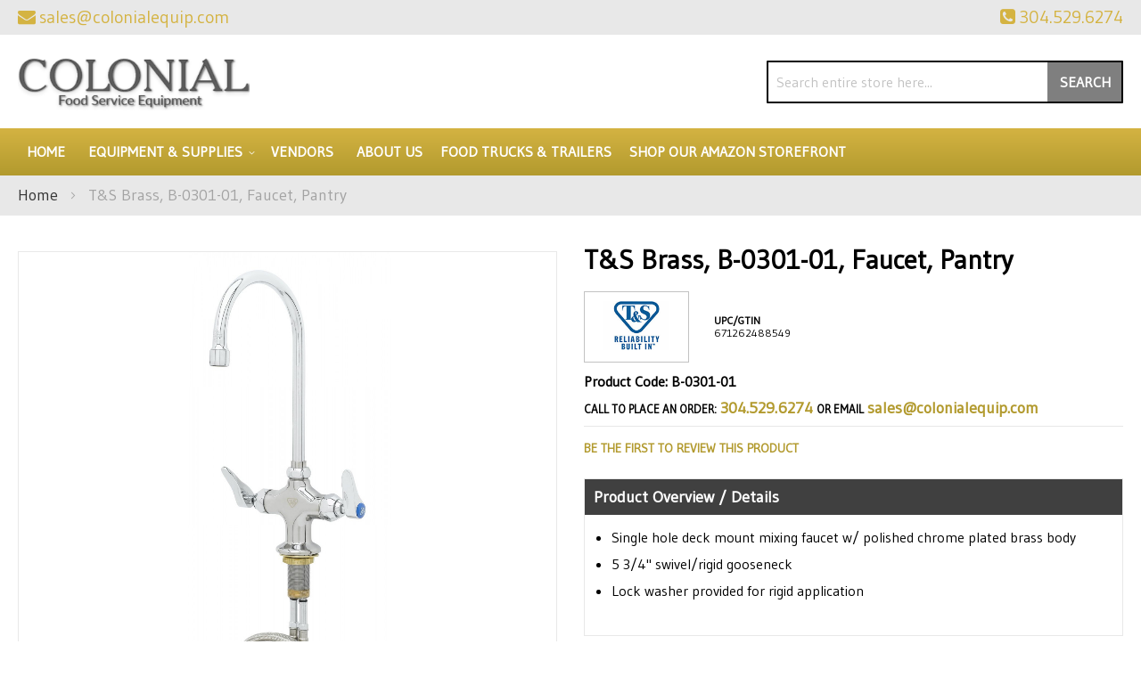

--- FILE ---
content_type: text/html; charset=UTF-8
request_url: https://colonialequip.com/ts-brass-b-0301-01-faucet-pantry.html
body_size: 92383
content:
<!doctype html>
<html lang="en">
    <head prefix="og: http://ogp.me/ns# fb: http://ogp.me/ns/fb# product: http://ogp.me/ns/product#">
        <script>
    var LOCALE = 'en\u002DUS';
    var BASE_URL = 'https\u003A\u002F\u002Fcolonialequip.com\u002F';
    var require = {
        'baseUrl': 'https\u003A\u002F\u002Fcolonialequip.com\u002Fstatic\u002Fversion1761279538\u002Ffrontend\u002FMoxxi\u002Fmoxxi\u002Fen_US'
    };</script>        <meta charset="utf-8"/>
<meta name="title" content="T&amp;S Brass B-0301-01 Colonial Food Service Equipment"/>
<meta name="description" content="T&amp;S Brass, B-0301-01, Faucet, Pantry available at Colonial Food Service Equipment in the Huntington, West Virginia area. Call for a quote at (304) 529-6274."/>
<meta name="keywords" content="Colonial Food Service Equipment, T&amp;S Brass, B-0301-01"/>
<meta name="robots" content="INDEX,FOLLOW"/>
<meta name="viewport" content="width=device-width, initial-scale=1"/>
<meta name="format-detection" content="telephone=no"/>
<title>T&amp;S Brass B-0301-01 Colonial Food Service Equipment</title>
<link  rel="stylesheet" type="text/css"  media="all" href="https://colonialequip.com/static/version1761279538/_cache/merged/c062216d86c0633523eb208ca68bed25.min.css" />
<link  rel="stylesheet" type="text/css"  media="screen and (min-width: 768px)" href="https://colonialequip.com/static/version1761279538/frontend/Moxxi/moxxi/en_US/css/styles-l.min.css" />
<link  rel="stylesheet" type="text/css"  media="print" href="https://colonialequip.com/static/version1761279538/frontend/Moxxi/moxxi/en_US/css/print.min.css" />
<link  rel="stylesheet" type="text/css"  media="all" href="https://maxcdn.bootstrapcdn.com/font-awesome/4.6.3/css/font-awesome.min.css" />
<link  rel="stylesheet" type="text/css"  media="all" href="https://fonts.googleapis.com/css2?family=Gudea" />
<script  type="text/javascript"  src="https://colonialequip.com/static/version1761279538/_cache/merged/f7b9bc11e9b9e11395b094f2bfff84eb.min.js"></script>
<link  rel="canonical" href="https://colonialequip.com/ts-brass-b-0301-01-faucet-pantry.html" />
<link  rel="icon" type="image/x-icon" href="https://colonialequip.com/media/favicon/websites/1/favicon-colonial.png" />
<link  rel="shortcut icon" type="image/x-icon" href="https://colonialequip.com/media/favicon/websites/1/favicon-colonial.png" />
<meta name="p:domain_verify" content="i1aRTkJxhkirGBgs5s00geL2ZaOlKx2P"/>
<meta name="google-site-verification" content="ffA6SgOBBNVJnPLrLVKIO7Ewqm7Zo070KtR0wgyO16A" />
<meta name="twitter:title" property="og:title" content="Colonial Food Service Equipment">
<meta name="twitter:card" content="summary_large_image">
<meta name="twitter:url" content="https://colonialequip.com/">
<meta name="twitter:image" content="https://colonialequip.com/pub/media/wysiwyg/og-image-small-colonial.jpg">
<meta property="og:title" content="Colonial Food Service Equipment" />
<meta property="og:type" content="website" />
<meta property="og:url" content="https://colonialequip.com/" />
<meta name="twitter:description" property="og:description" content="Colonial has a sales staff covering three states: West Virginia, Ohio, and Kentucky. Colonial has continued to grow into an industry leader. Showroom and warehouse located in Huntington, West Virginia." />
<meta property="og:image" content="https://colonialequip.com/pub/media/wysiwyg/og-image-small-colonial.jpg" />
<meta property="og:image:secure_url" content="https://colonialequip.com/pub/media/wysiwyg/og-image-small-colonial.jpg" />
<meta property="og:image:type" content="image/jpeg" />
<meta property="og:image:width" content="600" />
<meta property="og:image:height" content="315" />
<meta property="og:image:alt" content="Colonial Food Service Equipment Logo" />
<meta property="og:locale" content="en_US" />        <!-- Google Tag Manager -->
<script>
    function moxxiLoadGtm() {
        (function (w, d, s, l, i) {
            w[l] = w[l] || [];
            w[l].push({
                'gtm.start':
                    new Date().getTime(), event: 'gtm.js'
            });
            var f = d.getElementsByTagName(s)[0],
                j = d.createElement(s), dl = l != 'dataLayer' ? '&l=' + l : '';
            j.async = true;
            j.src =
                'https://www.googletagmanager.com/gtm.js?id=' + i + dl;
            f.parentNode.insertBefore(j, f);
        })(window, document, 'script', 'dataLayer', 'GTM-P5BNF6N');
    }

    moxxiLoadGtm();
</script>
<!-- End Google Tag Manager -->    <script type="text/x-magento-init">
        {
            "*": {
                "Magento_PageCache/js/form-key-provider": {
                    "isPaginationCacheEnabled":
                        0                }
            }
        }
    </script>

<meta property="og:type" content="product" />
<meta property="og:title"
      content="T&amp;S&#x20;Brass,&#x20;B-0301-01,&#x20;Faucet,&#x20;Pantry" />
<meta property="og:image"
      content="https://cdn.beedash.com/TSBrass/be2cc9c30cde67d067d26a02c873107a52b0bd79.jpg" />
<meta property="og:description"
      content="&#x0A;Single&#x20;hole&#x20;deck&#x20;mount&#x20;mixing&#x20;faucet&#x20;w&#x2F;&#x20;polished&#x20;chrome&#x20;plated&#x20;brass&#x20;body&#x0A;5&#x20;3&#x2F;4&quot;&#x20;swivel&#x2F;rigid&#x20;gooseneck&#x0A;Lock&#x20;washer&#x20;provided&#x20;for&#x20;rigid&#x20;application&#x0A;" />
<meta property="og:url" content="https://colonialequip.com/ts-brass-b-0301-01-faucet-pantry.html" />
    <meta property="product:price:amount" content="350"/>
    <meta property="product:price:currency"
      content="USD"/>
<script>
                    window.dataLayer = window.dataLayer || [];
                    window.dataLayer.push({"event":"view_item","ecommerce":{"currency":"USD","value":350,"items":[{"item_id":"B-0301-01","item_name":"T&S Brass, B-0301-01, Faucet, Pantry","item_brand":"T&S Brass","price":350,"item_category":"Equipment & Supplies","item_category2":"Plumbing","item_category3":"Commercial Faucets"}]}});
                </script>    </head>
    <body data-container="body"
          data-mage-init='{"loaderAjax": {}, "loader": { "icon": "https://colonialequip.com/static/version1761279538/frontend/Moxxi/moxxi/en_US/images/loader-2.gif"}}'
        id="html-body" itemtype="http://schema.org/Product" itemscope="itemscope" class="catalog-product-view product-ts-brass-b-0301-01-faucet-pantry page-layout-1column">
        <!-- Google Tag Manager (noscript) -->
<noscript>
    <iframe src="https://www.googletagmanager.com/ns.html?id=GTM-P5BNF6N"
            height="0" width="0" style="display:none;visibility:hidden"></iframe>
</noscript>
<!-- End Google Tag Manager (noscript) -->

<script type="text/x-magento-init">
    {
        "*": {
            "Magento_PageBuilder/js/widget-initializer": {
                "config": {"[data-content-type=\"slider\"][data-appearance=\"default\"]":{"Magento_PageBuilder\/js\/content-type\/slider\/appearance\/default\/widget":false},"[data-content-type=\"map\"]":{"Magento_PageBuilder\/js\/content-type\/map\/appearance\/default\/widget":false},"[data-content-type=\"row\"]":{"Magento_PageBuilder\/js\/content-type\/row\/appearance\/default\/widget":false},"[data-content-type=\"tabs\"]":{"Magento_PageBuilder\/js\/content-type\/tabs\/appearance\/default\/widget":false},"[data-content-type=\"slide\"]":{"Magento_PageBuilder\/js\/content-type\/slide\/appearance\/default\/widget":{"buttonSelector":".pagebuilder-slide-button","showOverlay":"hover","dataRole":"slide"}},"[data-content-type=\"banner\"]":{"Magento_PageBuilder\/js\/content-type\/banner\/appearance\/default\/widget":{"buttonSelector":".pagebuilder-banner-button","showOverlay":"hover","dataRole":"banner"}},"[data-content-type=\"buttons\"]":{"Magento_PageBuilder\/js\/content-type\/buttons\/appearance\/inline\/widget":false},"[data-content-type=\"products\"][data-appearance=\"carousel\"]":{"Magento_PageBuilder\/js\/content-type\/products\/appearance\/carousel\/widget":false}},
                "breakpoints": {"desktop":{"label":"Desktop","stage":true,"default":true,"class":"desktop-switcher","icon":"Magento_PageBuilder::css\/images\/switcher\/switcher-desktop.svg","conditions":{"min-width":"1024px"},"options":{"products":{"default":{"slidesToShow":"5"}}}},"tablet":{"conditions":{"max-width":"1024px","min-width":"768px"},"options":{"products":{"default":{"slidesToShow":"4"},"continuous":{"slidesToShow":"3"}}}},"mobile":{"label":"Mobile","stage":true,"class":"mobile-switcher","icon":"Magento_PageBuilder::css\/images\/switcher\/switcher-mobile.svg","media":"only screen and (max-width: 768px)","conditions":{"max-width":"768px","min-width":"640px"},"options":{"products":{"default":{"slidesToShow":"3"}}}},"mobile-small":{"conditions":{"max-width":"640px"},"options":{"products":{"default":{"slidesToShow":"2"},"continuous":{"slidesToShow":"1"}}}}}            }
        }
    }
</script>

<div class="cookie-status-message" id="cookie-status">
    The store will not work correctly when cookies are disabled.</div>
<script type="text&#x2F;javascript">document.querySelector("#cookie-status").style.display = "none";</script>
<script type="text/x-magento-init">
    {
        "*": {
            "cookieStatus": {}
        }
    }
</script>

<script type="text/x-magento-init">
    {
        "*": {
            "mage/cookies": {
                "expires": null,
                "path": "\u002F",
                "domain": ".colonialequip.com",
                "secure": true,
                "lifetime": "86400"
            }
        }
    }
</script>
    <noscript>
        <div class="message global noscript">
            <div class="content">
                <p>
                    <strong>JavaScript seems to be disabled in your browser.</strong>
                    <span>
                        For the best experience on our site, be sure to turn on Javascript in your browser.                    </span>
                </p>
            </div>
        </div>
    </noscript>

<script>
    window.cookiesConfig = window.cookiesConfig || {};
    window.cookiesConfig.secure = true;
</script><script>    require.config({
        map: {
            '*': {
                wysiwygAdapter: 'mage/adminhtml/wysiwyg/tiny_mce/tinymce5Adapter'
            }
        }
    });</script><script>
    require.config({
        paths: {
            googleMaps: 'https\u003A\u002F\u002Fmaps.googleapis.com\u002Fmaps\u002Fapi\u002Fjs\u003Fv\u003D3\u0026key\u003D'
        },
        config: {
            'Magento_PageBuilder/js/utils/map': {
                style: ''
            },
            'Magento_PageBuilder/js/content-type/map/preview': {
                apiKey: '',
                apiKeyErrorMessage: 'You\u0020must\u0020provide\u0020a\u0020valid\u0020\u003Ca\u0020href\u003D\u0027https\u003A\u002F\u002Fcolonialequip.com\u002Fadminhtml\u002Fsystem_config\u002Fedit\u002Fsection\u002Fcms\u002F\u0023cms_pagebuilder\u0027\u0020target\u003D\u0027_blank\u0027\u003EGoogle\u0020Maps\u0020API\u0020key\u003C\u002Fa\u003E\u0020to\u0020use\u0020a\u0020map.'
            },
            'Magento_PageBuilder/js/form/element/map': {
                apiKey: '',
                apiKeyErrorMessage: 'You\u0020must\u0020provide\u0020a\u0020valid\u0020\u003Ca\u0020href\u003D\u0027https\u003A\u002F\u002Fcolonialequip.com\u002Fadminhtml\u002Fsystem_config\u002Fedit\u002Fsection\u002Fcms\u002F\u0023cms_pagebuilder\u0027\u0020target\u003D\u0027_blank\u0027\u003EGoogle\u0020Maps\u0020API\u0020key\u003C\u002Fa\u003E\u0020to\u0020use\u0020a\u0020map.'
            },
        }
    });
</script>

<script>
    require.config({
        shim: {
            'Magento_PageBuilder/js/utils/map': {
                deps: ['googleMaps']
            }
        }
    });
</script>
<div class="page-wrapper"><header class="page-header"><div class="panel wrapper"><div class="panel header"><div class="contact-link">
    <a href="https://colonialequip.com/contact/"><span class="question-btn">Question?</span></a>
</div><div class="store-email">
	<a href="mailto:sales@colonialequip.com"><i class="fa fa-envelope" aria-hidden="true"></i><span>sales@colonialequip.com</span></a>
</div><div class="store-phone">
	<a href="tel:304.529.6274"><i class="fa fa-phone-square" aria-hidden="true"></i><span>304.529.6274</span></a>
</div><a class="action skip contentarea"
   href="#contentarea">
    <span>
        Skip to Content    </span>
</a>
</div></div><div class="header content"><span data-action="toggle-nav" class="action nav-toggle"><span>Toggle Nav</span></span>
<a
    class="logo"
    href="https://colonialequip.com/"
    title="Colonial&#x20;Food&#x20;Service&#x20;Equipment"
    aria-label="store logo">
    <img src="https://colonialequip.com/media/logo/stores/1/logo_1.png"
         title="Colonial&#x20;Food&#x20;Service&#x20;Equipment"
         alt="Colonial&#x20;Food&#x20;Service&#x20;Equipment"
            width="260"            height="105"    />
</a>
<div class="block block-search">
    <div class="block block-title"><strong>Search</strong></div>
    <div class="block block-content">
        <form class="form minisearch" id="search_mini_form"
              action="https://colonialequip.com/catalogsearch/result/" method="get">
                        <div class="field search">
                <label class="label" for="search" data-role="minisearch-label">
                    <span>Search</span>
                </label>
                <div class="control">
                    <input id="search"
                           data-mage-init='{
                            "quickSearch": {
                                "formSelector": "#search_mini_form",
                                "url": "https://colonialequip.com/search/ajax/suggest/",
                                "destinationSelector": "#search_autocomplete",
                                "minSearchLength": "3"
                            }
                        }'
                           type="text"
                           name="q"
                           value=""
                           placeholder="Search&#x20;entire&#x20;store&#x20;here..."
                           class="input-text"
                           maxlength="128"
                           role="combobox"
                           aria-haspopup="false"
                           aria-autocomplete="both"
                           autocomplete="off"
                           aria-expanded="false"/>
                    <div id="search_autocomplete" class="search-autocomplete"></div>
                                    </div>
            </div>
            <div class="actions">
                <button type="submit"
                        title="Search"
                        class="action search"
                        aria-label="Search"
                >
                    <span>Search</span>
                </button>
            </div>
        </form>
    </div>
</div>
</div></header>    <div class="sections nav-sections">
                <div class="section-items nav-sections-items"
             data-mage-init='{"tabs":{"openedState":"active"}}'>
                                            <div class="section-item-title nav-sections-item-title"
                     data-role="collapsible">
                    <a class="nav-sections-item-switch"
                       data-toggle="switch" href="#store.menu">
                        Menu                    </a>
                </div>
                <div class="section-item-content nav-sections-item-content"
                     id="store.menu"
                     data-role="content">
                    
<nav class="navigation" data-action="navigation">
    <ul data-mage-init='{"menu":{"responsive":true, "expanded":true, "position":{"my":"left top","at":"left bottom"}}}'>
        <li class="level0 level-top"><a href="https://colonialequip.com/">Home</a></li>
        <li  class="level0 nav-1 category-item first level-top parent"><a href="https://colonialequip.com/equipment-supplies.html"  class="level-top" ><span>Equipment &amp; Supplies</span></a><ul class="level0 submenu"><li  class="level1 nav-1-1 category-item first parent"><a href="https://colonialequip.com/equipment-supplies/beverage-amp-bar.html" ><span>Beverage &amp; Bar</span></a><ul class="level1 submenu"><li  class="level2 nav-1-1-1 category-item first"><a href="https://colonialequip.com/equipment-supplies/beverage-amp-bar/bar-supplies-accessories.html" ><span>Bar Supplies &amp; Accessories</span></a></li><li  class="level2 nav-1-1-2 category-item"><a href="https://colonialequip.com/equipment-supplies/beverage-amp-bar/bartender-tools.html" ><span>Bartender Tools</span></a></li><li  class="level2 nav-1-1-3 category-item"><a href="https://colonialequip.com/equipment-supplies/beverage-amp-bar/beverage-dispensers.html" ><span>Beverage Dispensers</span></a></li><li  class="level2 nav-1-1-4 category-item"><a href="https://colonialequip.com/equipment-supplies/beverage-amp-bar/coffee-makers-brewers-amp-service-supplies.html" ><span>Coffee Makers, Brewers &amp; Service Supplies</span></a></li><li  class="level2 nav-1-1-5 category-item last"><a href="https://colonialequip.com/equipment-supplies/beverage-amp-bar/speedrails.html" ><span>Speedrails</span></a></li></ul></li><li  class="level1 nav-1-2 category-item parent"><a href="https://colonialequip.com/equipment-supplies/chef-apparel.html" ><span>Chef Apparel</span></a><ul class="level1 submenu"><li  class="level2 nav-1-2-1 category-item first"><a href="https://colonialequip.com/equipment-supplies/chef-apparel/aprons.html" ><span>Aprons</span></a></li><li  class="level2 nav-1-2-2 category-item"><a href="https://colonialequip.com/equipment-supplies/chef-apparel/chef-coats.html" ><span>Chef Coats</span></a></li><li  class="level2 nav-1-2-3 category-item"><a href="https://colonialequip.com/equipment-supplies/chef-apparel/chef-pants.html" ><span>Chef Pants</span></a></li><li  class="level2 nav-1-2-4 category-item last"><a href="https://colonialequip.com/equipment-supplies/chef-apparel/oven-mitts.html" ><span>Oven Mitts</span></a></li></ul></li><li  class="level1 nav-1-3 category-item parent"><a href="https://colonialequip.com/equipment-supplies/cleaning-amp-facility.html" ><span>Cleaning &amp; Facility</span></a><ul class="level1 submenu"><li  class="level2 nav-1-3-1 category-item first"><a href="https://colonialequip.com/equipment-supplies/cleaning-amp-facility/air-curtains.html" ><span>Air Curtains</span></a></li><li  class="level2 nav-1-3-2 category-item"><a href="https://colonialequip.com/equipment-supplies/cleaning-amp-facility/baby-changing-tables-stations-amp-accessories.html" ><span>Baby Changing Tables, Stations &amp; Accessories</span></a></li><li  class="level2 nav-1-3-3 category-item"><a href="https://colonialequip.com/equipment-supplies/cleaning-amp-facility/brushes.html" ><span>Brushes</span></a></li><li  class="level2 nav-1-3-4 category-item"><a href="https://colonialequip.com/equipment-supplies/cleaning-amp-facility/cleaning-chemicals.html" ><span>Cleaning Chemicals</span></a></li><li  class="level2 nav-1-3-5 category-item"><a href="https://colonialequip.com/equipment-supplies/cleaning-amp-facility/commercial-floor-mats.html" ><span>Commercial Floor Mats</span></a></li><li  class="level2 nav-1-3-6 category-item"><a href="https://colonialequip.com/equipment-supplies/cleaning-amp-facility/dispensers-handcare.html" ><span>Dispensers &amp; Handcare</span></a></li><li  class="level2 nav-1-3-7 category-item"><a href="https://colonialequip.com/equipment-supplies/cleaning-amp-facility/floor-cleaning-supplies.html" ><span>Floor Cleaning Supplies</span></a></li><li  class="level2 nav-1-3-8 category-item"><a href="https://colonialequip.com/equipment-supplies/cleaning-amp-facility/signage.html" ><span>Signage</span></a></li><li  class="level2 nav-1-3-9 category-item last"><a href="https://colonialequip.com/equipment-supplies/cleaning-amp-facility/trash-cans-recycling-bins.html" ><span>Trash Cans &amp; Recycling Bins</span></a></li></ul></li><li  class="level1 nav-1-4 category-item parent"><a href="https://colonialequip.com/equipment-supplies/concessions-food-service.html" ><span>Concessions &amp; Food Service</span></a><ul class="level1 submenu"><li  class="level2 nav-1-4-1 category-item first"><a href="https://colonialequip.com/equipment-supplies/concessions-food-service/chafing-dishes.html" ><span>Chafing Dishes</span></a></li><li  class="level2 nav-1-4-2 category-item"><a href="https://colonialequip.com/equipment-supplies/concessions-food-service/condiment-dispensers.html" ><span>Condiment Dispensers</span></a></li><li  class="level2 nav-1-4-3 category-item"><a href="https://colonialequip.com/equipment-supplies/concessions-food-service/cotton-candy-machines.html" ><span>Cotton Candy Machines</span></a></li><li  class="level2 nav-1-4-4 category-item"><a href="https://colonialequip.com/equipment-supplies/concessions-food-service/food-warmers-merchandisers.html" ><span>Food Warmers &amp; Merchandisers</span></a></li><li  class="level2 nav-1-4-5 category-item"><a href="https://colonialequip.com/equipment-supplies/concessions-food-service/paper-product-dispensers.html" ><span>Paper Product Dispensers</span></a></li><li  class="level2 nav-1-4-6 category-item"><a href="https://colonialequip.com/equipment-supplies/concessions-food-service/serving-utensils.html" ><span>Serving Utensils</span></a></li><li  class="level2 nav-1-4-7 category-item"><a href="https://colonialequip.com/equipment-supplies/concessions-food-service/servingware.html" ><span>Servingware</span></a></li><li  class="level2 nav-1-4-8 category-item last"><a href="https://colonialequip.com/equipment-supplies/concessions-food-service/vending-carts-vending-kiosk-accessories.html" ><span>Vending Carts, Vending Kiosk &amp; Accessories</span></a></li></ul></li><li  class="level1 nav-1-5 category-item parent"><a href="https://colonialequip.com/equipment-supplies/cooking-equipment.html" ><span>Cooking Equipment</span></a><ul class="level1 submenu"><li  class="level2 nav-1-5-1 category-item first"><a href="https://colonialequip.com/equipment-supplies/cooking-equipment/broilers.html" ><span>Broilers</span></a></li><li  class="level2 nav-1-5-2 category-item"><a href="https://colonialequip.com/equipment-supplies/cooking-equipment/combi-ovens.html" ><span>Combi Ovens</span></a></li><li  class="level2 nav-1-5-3 category-item"><a href="https://colonialequip.com/equipment-supplies/cooking-equipment/commercial-worktables.html" ><span>Commercial Worktables</span></a></li><li  class="level2 nav-1-5-4 category-item"><a href="https://colonialequip.com/equipment-supplies/cooking-equipment/convection-ovens.html" ><span>Convection Ovens</span></a></li><li  class="level2 nav-1-5-5 category-item"><a href="https://colonialequip.com/equipment-supplies/cooking-equipment/cooking-equipment-accessories.html" ><span>Cooking Equipment Accessories</span></a></li><li  class="level2 nav-1-5-6 category-item"><a href="https://colonialequip.com/equipment-supplies/cooking-equipment/equipment-stands.html" ><span>Equipment Stands</span></a></li><li  class="level2 nav-1-5-7 category-item"><a href="https://colonialequip.com/equipment-supplies/cooking-equipment/fryer-accessories.html" ><span>Fryer Accessories</span></a></li><li  class="level2 nav-1-5-8 category-item"><a href="https://colonialequip.com/equipment-supplies/cooking-equipment/fryers.html" ><span>Fryers</span></a></li><li  class="level2 nav-1-5-9 category-item"><a href="https://colonialequip.com/equipment-supplies/cooking-equipment/grills-griddles.html" ><span>Grills &amp; Griddles</span></a></li><li  class="level2 nav-1-5-10 category-item"><a href="https://colonialequip.com/equipment-supplies/cooking-equipment/microwave-ovens.html" ><span>Microwave Ovens</span></a></li><li  class="level2 nav-1-5-11 category-item last"><a href="https://colonialequip.com/equipment-supplies/cooking-equipment/steam-cooking-equipment.html" ><span>Steam Cooking Equipment</span></a></li></ul></li><li  class="level1 nav-1-6 category-item parent"><a href="https://colonialequip.com/equipment-supplies/dish-washing-equipment.html" ><span>Dish Washing Equipment</span></a><ul class="level1 submenu"><li  class="level2 nav-1-6-1 category-item first"><a href="https://colonialequip.com/equipment-supplies/dish-washing-equipment/bus-boxes.html" ><span>Bus Boxes</span></a></li><li  class="level2 nav-1-6-2 category-item"><a href="https://colonialequip.com/equipment-supplies/dish-washing-equipment/dish-racks.html" ><span>Dish Racks</span></a></li><li  class="level2 nav-1-6-3 category-item last"><a href="https://colonialequip.com/equipment-supplies/dish-washing-equipment/dishwashers.html" ><span>Dishwashers</span></a></li></ul></li><li  class="level1 nav-1-7 category-item parent"><a href="https://colonialequip.com/equipment-supplies/food-display-merchandising.html" ><span>Food Display &amp; Merchandising</span></a><ul class="level1 submenu"><li  class="level2 nav-1-7-1 category-item first"><a href="https://colonialequip.com/equipment-supplies/food-display-merchandising/display-case.html" ><span>Display Case</span></a></li><li  class="level2 nav-1-7-2 category-item last"><a href="https://colonialequip.com/equipment-supplies/food-display-merchandising/merchandisers.html" ><span>Merchandisers</span></a></li></ul></li><li  class="level1 nav-1-8 category-item parent"><a href="https://colonialequip.com/equipment-supplies/food-preparation.html" ><span>Food Preparation</span></a><ul class="level1 submenu"><li  class="level2 nav-1-8-1 category-item first"><a href="https://colonialequip.com/equipment-supplies/food-preparation/food-blenders.html" ><span>Food Blenders</span></a></li><li  class="level2 nav-1-8-2 category-item"><a href="https://colonialequip.com/equipment-supplies/food-preparation/peelers.html" ><span>Peelers</span></a></li><li  class="level2 nav-1-8-3 category-item last"><a href="https://colonialequip.com/equipment-supplies/food-preparation/slicers.html" ><span>Slicers</span></a></li></ul></li><li  class="level1 nav-1-9 category-item parent"><a href="https://colonialequip.com/equipment-supplies/furniture.html" ><span>Furniture</span></a><ul class="level1 submenu"><li  class="level2 nav-1-9-1 category-item first"><a href="https://colonialequip.com/equipment-supplies/furniture/booster-seats-high-chairs.html" ><span>Booster Seats &amp; High Chairs</span></a></li><li  class="level2 nav-1-9-2 category-item last"><a href="https://colonialequip.com/equipment-supplies/furniture/commercial-outdoor-furniture.html" ><span>Commercial Outdoor Furniture</span></a></li></ul></li><li  class="level1 nav-1-10 category-item parent"><a href="https://colonialequip.com/equipment-supplies/ice-machines.html" ><span>Ice Machines</span></a><ul class="level1 submenu"><li  class="level2 nav-1-10-1 category-item first"><a href="https://colonialequip.com/equipment-supplies/ice-machines/ice-bins.html" ><span>Ice Bins</span></a></li><li  class="level2 nav-1-10-2 category-item"><a href="https://colonialequip.com/equipment-supplies/ice-machines/ice-distribution.html" ><span>Ice Distribution</span></a></li><li  class="level2 nav-1-10-3 category-item last"><a href="https://colonialequip.com/equipment-supplies/ice-machines/ice-makers.html" ><span>Ice Makers</span></a></li></ul></li><li  class="level1 nav-1-11 category-item parent"><a href="https://colonialequip.com/equipment-supplies/plumbing.html" ><span>Plumbing</span></a><ul class="level1 submenu"><li  class="level2 nav-1-11-1 category-item first"><a href="https://colonialequip.com/equipment-supplies/plumbing/commercial-faucets.html" ><span>Commercial Faucets</span></a></li><li  class="level2 nav-1-11-2 category-item"><a href="https://colonialequip.com/equipment-supplies/plumbing/filter-systems.html" ><span>Filter Systems</span></a></li><li  class="level2 nav-1-11-3 category-item"><a href="https://colonialequip.com/equipment-supplies/plumbing/sinks.html" ><span>Sinks</span></a></li><li  class="level2 nav-1-11-4 category-item last"><a href="https://colonialequip.com/equipment-supplies/plumbing/troughs-drains.html" ><span>Troughs &amp; Drains</span></a></li></ul></li><li  class="level1 nav-1-12 category-item parent"><a href="https://colonialequip.com/equipment-supplies/refrigeration.html" ><span>Refrigeration</span></a><ul class="level1 submenu"><li  class="level2 nav-1-12-1 category-item first"><a href="https://colonialequip.com/equipment-supplies/refrigeration/beverage-amp-bar-coolers.html" ><span>Beverage &amp; Bar Coolers</span></a></li><li  class="level2 nav-1-12-2 category-item"><a href="https://colonialequip.com/equipment-supplies/refrigeration/ice-cream-cabinets.html" ><span>Ice Cream Cabinets</span></a></li><li  class="level2 nav-1-12-3 category-item"><a href="https://colonialequip.com/equipment-supplies/refrigeration/reach-in-units.html" ><span>Reach In Units</span></a></li><li  class="level2 nav-1-12-4 category-item"><a href="https://colonialequip.com/equipment-supplies/refrigeration/refrigerated-prep-tables.html" ><span>Refrigerated Prep Tables</span></a></li><li  class="level2 nav-1-12-5 category-item last"><a href="https://colonialequip.com/equipment-supplies/refrigeration/undercounter-units.html" ><span>Undercounter Units</span></a></li></ul></li><li  class="level1 nav-1-13 category-item parent"><a href="https://colonialequip.com/equipment-supplies/smallwares-kitchen-accessories.html" ><span>Smallwares &amp; Kitchen Accessories</span></a><ul class="level1 submenu"><li  class="level2 nav-1-13-1 category-item first"><a href="https://colonialequip.com/equipment-supplies/smallwares-kitchen-accessories/baking-supplies.html" ><span>Baking Supplies</span></a></li><li  class="level2 nav-1-13-2 category-item"><a href="https://colonialequip.com/equipment-supplies/smallwares-kitchen-accessories/cast-iron-cookware.html" ><span>Cast Iron Cookware</span></a></li><li  class="level2 nav-1-13-3 category-item"><a href="https://colonialequip.com/equipment-supplies/smallwares-kitchen-accessories/check-rails.html" ><span>Check Rails</span></a></li><li  class="level2 nav-1-13-4 category-item"><a href="https://colonialequip.com/equipment-supplies/smallwares-kitchen-accessories/chilling-paddles.html" ><span>Chilling Paddles</span></a></li><li  class="level2 nav-1-13-5 category-item"><a href="https://colonialequip.com/equipment-supplies/smallwares-kitchen-accessories/colanders-sieves.html" ><span>Colanders &amp; Sieves</span></a></li><li  class="level2 nav-1-13-6 category-item"><a href="https://colonialequip.com/equipment-supplies/smallwares-kitchen-accessories/cutting-boards.html" ><span>Cutting Boards</span></a></li><li  class="level2 nav-1-13-7 category-item"><a href="https://colonialequip.com/equipment-supplies/smallwares-kitchen-accessories/dishers-ladles-scoops.html" ><span>Dishers, Ladles &amp; Scoops</span></a></li><li  class="level2 nav-1-13-8 category-item"><a href="https://colonialequip.com/equipment-supplies/smallwares-kitchen-accessories/hotel-pans-baking-trays.html" ><span>Hotel Pans &amp; Baking Trays</span></a></li><li  class="level2 nav-1-13-9 category-item"><a href="https://colonialequip.com/equipment-supplies/smallwares-kitchen-accessories/kitchen-cutlery.html" ><span>Kitchen Cutlery</span></a></li><li  class="level2 nav-1-13-10 category-item"><a href="https://colonialequip.com/equipment-supplies/smallwares-kitchen-accessories/kitchen-spoons.html" ><span>Kitchen Spoons</span></a></li><li  class="level2 nav-1-13-11 category-item"><a href="https://colonialequip.com/equipment-supplies/smallwares-kitchen-accessories/kitchen-tools-supplies.html" ><span>Kitchen Tools &amp; Supplies</span></a></li><li  class="level2 nav-1-13-12 category-item"><a href="https://colonialequip.com/equipment-supplies/smallwares-kitchen-accessories/measuring-cups-spoons.html" ><span>Measuring Cups &amp; Spoons</span></a></li><li  class="level2 nav-1-13-13 category-item"><a href="https://colonialequip.com/equipment-supplies/smallwares-kitchen-accessories/pizza-tools.html" ><span>Pizza Tools</span></a></li><li  class="level2 nav-1-13-14 category-item"><a href="https://colonialequip.com/equipment-supplies/smallwares-kitchen-accessories/pots-pans.html" ><span>Pots &amp; Pans</span></a></li><li  class="level2 nav-1-13-15 category-item"><a href="https://colonialequip.com/equipment-supplies/smallwares-kitchen-accessories/prep-bowls.html" ><span>Prep Bowls</span></a></li><li  class="level2 nav-1-13-16 category-item"><a href="https://colonialequip.com/equipment-supplies/smallwares-kitchen-accessories/protective-gear.html" ><span>Protective Gear</span></a></li><li  class="level2 nav-1-13-17 category-item"><a href="https://colonialequip.com/equipment-supplies/smallwares-kitchen-accessories/scales-thermometers.html" ><span>Scales &amp; Thermometers</span></a></li><li  class="level2 nav-1-13-18 category-item"><a href="https://colonialequip.com/equipment-supplies/smallwares-kitchen-accessories/spreaders-spatulas.html" ><span>Spreaders &amp; Spatulas</span></a></li><li  class="level2 nav-1-13-19 category-item"><a href="https://colonialequip.com/equipment-supplies/smallwares-kitchen-accessories/tongs.html" ><span>Tongs</span></a></li><li  class="level2 nav-1-13-20 category-item last"><a href="https://colonialequip.com/equipment-supplies/smallwares-kitchen-accessories/whisks-whips.html" ><span>Whisks &amp; Whips</span></a></li></ul></li><li  class="level1 nav-1-14 category-item parent"><a href="https://colonialequip.com/equipment-supplies/storage-transportation.html" ><span>Storage &amp; Transportation</span></a><ul class="level1 submenu"><li  class="level2 nav-1-14-1 category-item first"><a href="https://colonialequip.com/equipment-supplies/storage-transportation/carts-dollies.html" ><span>Carts &amp; Dollies</span></a></li><li  class="level2 nav-1-14-2 category-item"><a href="https://colonialequip.com/equipment-supplies/storage-transportation/food-storage-supplies.html" ><span>Food Storage Supplies</span></a></li><li  class="level2 nav-1-14-3 category-item"><a href="https://colonialequip.com/equipment-supplies/storage-transportation/shelving.html" ><span>Shelving</span></a></li><li  class="level2 nav-1-14-4 category-item last"><a href="https://colonialequip.com/equipment-supplies/storage-transportation/storage-racks.html" ><span>Storage Racks</span></a></li></ul></li><li  class="level1 nav-1-15 category-item parent"><a href="https://colonialequip.com/equipment-supplies/tabletop.html" ><span>Tabletop</span></a><ul class="level1 submenu"><li  class="level2 nav-1-15-1 category-item first"><a href="https://colonialequip.com/equipment-supplies/tabletop/cruets-amp-shakers.html" ><span>Cruets &amp; Shakers</span></a></li><li  class="level2 nav-1-15-2 category-item"><a href="https://colonialequip.com/equipment-supplies/tabletop/dinnerware.html" ><span>Dinnerware</span></a></li><li  class="level2 nav-1-15-3 category-item"><a href="https://colonialequip.com/equipment-supplies/tabletop/flatware.html" ><span>Flatware</span></a></li><li  class="level2 nav-1-15-4 category-item"><a href="https://colonialequip.com/equipment-supplies/tabletop/glassware.html" ><span>Glassware</span></a></li><li  class="level2 nav-1-15-5 category-item"><a href="https://colonialequip.com/equipment-supplies/tabletop/linens-cloth-tabletop-materials.html" ><span>Linens, Cloth &amp; Tabletop Materials</span></a></li><li  class="level2 nav-1-15-6 category-item"><a href="https://colonialequip.com/equipment-supplies/tabletop/tabletop-accessories.html" ><span>Tabletop Accessories</span></a></li><li  class="level2 nav-1-15-7 category-item"><a href="https://colonialequip.com/equipment-supplies/tabletop/tabletop-beverage-service.html" ><span>Tabletop Beverage Service</span></a></li><li  class="level2 nav-1-15-8 category-item last"><a href="https://colonialequip.com/equipment-supplies/tabletop/trays-platters.html" ><span>Trays &amp; Platters</span></a></li></ul></li><li  class="level1 nav-1-16 category-item last"><a href="https://colonialequip.com/equipment-supplies/food-preparation/food-processors.html" ><span>Food Processors</span></a></li></ul></li><li  class="level0 nav-2 category-item last level-top"><a href="https://colonialequip.com/vendors.html"  class="level-top" ><span>Vendors</span></a></li>        <li><a href="https://colonialequip.com/about-us/" id="idGDvCJ1g9" >About Us</a></li><li><a href="https://colonialequip.com/food-trucks-trailers/" id="idjC79F12D" >Food Trucks &amp; Trailers</a></li><li><a href="http://www.amazon.com/shops/Colonialequip" target="_blank" id="idyQhK8KBC" >Shop Our Amazon Storefront</a></li>    </ul>
</nav>
                </div>
                                    </div>
    </div>
<div class="breadcrumbs"></div>
<script type="text/x-magento-init">
    {
        ".breadcrumbs": {
            "breadcrumbs": {"categoryUrlSuffix":".html","useCategoryPathInUrl":0,"product":"T&amp;S Brass, B-0301-01, Faucet, Pantry"}        }
    }
</script>
<main id="maincontent" class="page-main"><a id="contentarea" tabindex="-1"></a>
<div class="page messages"><div data-placeholder="messages"></div>
<div data-bind="scope: 'messages'">
    <!-- ko if: cookieMessages && cookieMessages.length > 0 -->
    <div aria-atomic="true" role="alert" data-bind="foreach: { data: cookieMessages, as: 'message' }" class="messages">
        <div data-bind="attr: {
            class: 'message-' + message.type + ' ' + message.type + ' message',
            'data-ui-id': 'message-' + message.type
        }">
            <div data-bind="html: $parent.prepareMessageForHtml(message.text)"></div>
        </div>
    </div>
    <!-- /ko -->

    <!-- ko if: messages().messages && messages().messages.length > 0 -->
    <div aria-atomic="true" role="alert" class="messages" data-bind="foreach: {
        data: messages().messages, as: 'message'
    }">
        <div data-bind="attr: {
            class: 'message-' + message.type + ' ' + message.type + ' message',
            'data-ui-id': 'message-' + message.type
        }">
            <div data-bind="html: $parent.prepareMessageForHtml(message.text)"></div>
        </div>
    </div>
    <!-- /ko -->
</div>
<script type="text/x-magento-init">
    {
        "*": {
            "Magento_Ui/js/core/app": {
                "components": {
                        "messages": {
                            "component": "Magento_Theme/js/view/messages"
                        }
                    }
                }
            }
    }
</script>
</div><div class="columns"><div class="column main"><div class="product info wrapper"><div class="product top"><div class="page-title-wrapper&#x20;product">
    <h1 class="page-title"
                >
        <span class="base" data-ui-id="page-title-wrapper" itemprop="name">T&amp;S Brass, B-0301-01, Faucet, Pantry</span>    </h1>
    </div>
<div class="static-contents">    <div class="brand-image">
        <a href="https://colonialequip.com/vendors/t-s-brass.html" title="T&S Brass">
                            <img src="/media/catalog/category/5847e852e10c1ca1f40c2ecc58b2d6e1b06e6711.png"/>
                    </a>
        <span itemprop="brand" style="display:none;">T&S Brass</span>
    </div>
    <!-- <div class="static-information-wrapper" id="brand_description">
            </div> -->
    <div class="upc-gtn">
        <strong class="type">UPC/GTIN</strong>
        <div class="value">
            671262488549        </div>
    </div>
</div>    <div class="product-code">
        <strong class="type">Product Code: B-0301-01</strong>
    </div>
<div class="contact-info">
    <span class="call-to">Call to place an order:</span>
    <a class="tel-no" href="tel:304.529.6274">304.529.6274</a>
    <span>or email</span> <a href="mailto:sales@colonialequip.com">sales@colonialequip.com</a>
</div></div><div class="product-info-main"><div class="product-info-price">    <div class="product-reviews-summary empty">
        <div class="reviews-actions">
            <a class="action add" href="https://colonialequip.com/ts-brass-b-0301-01-faucet-pantry.html#review-form">
                Be the first to review this product            </a>
        </div>
    </div>
</div>

<div class="product-add-form">
    <form data-product-sku="CS-503696"
          action="https://colonialequip.com/checkout/cart/add/uenc/aHR0cHM6Ly9jb2xvbmlhbGVxdWlwLmNvbS90cy1icmFzcy1iLTAzMDEtMDEtZmF1Y2V0LXBhbnRyeS5odG1s/product/35941/" method="post"
          id="product_addtocart_form">
        <input type="hidden" name="product" value="35941" />
        <input type="hidden" name="selected_configurable_option" value="" />
        <input type="hidden" name="related_product" id="related-products-field" value="" />
        <input type="hidden" name="item"  value="35941" />
        <input name="form_key" type="hidden" value="RCCcW94mbQt1Xkpw" />                                    
                    </form>
</div>

<script type="text/x-magento-init">
    {
        "[data-role=priceBox][data-price-box=product-id-35941]": {
            "priceBox": {
                "priceConfig":  {"productId":"35941","priceFormat":{"pattern":"$%s","precision":2,"requiredPrecision":2,"decimalSymbol":".","groupSymbol":",","groupLength":3,"integerRequired":false},"tierPrices":[]}            }
        }
    }
</script>
<div class="product-social-links"><div class="product-addto-links" data-role="add-to-links">
    </div>
</div>    <div class="product pricing">
        T&amp;S Brass, B-0301-01, Faucet, Pantry is available to buy in increments of 1    </div>
<div class="description-wrapper"><h2 class="overview_title">Product Overview / Details</h2>
<div class="product attribute description">
        <div class="value" ><ul>
<li>Single hole deck mount mixing faucet w/ polished chrome plated brass body</li>
<li>5 3/4" swivel/rigid gooseneck</li>
<li>Lock washer provided for rigid application</li>
</ul></div>
</div>
</div></div><div class="product media"><a id="gallery-prev-area" tabindex="-1"></a>
<div class="action-skip-wrapper"><a class="action skip gallery-next-area"
   href="#gallery-next-area">
    <span>
        Skip to the end of the images gallery    </span>
</a>
</div>

<div class="gallery-placeholder _block-content-loading" data-gallery-role="gallery-placeholder">
    <img
        alt="main product photo"
        class="gallery-placeholder__image"
        src="https://cdn.beedash.com/TSBrass/be2cc9c30cde67d067d26a02c873107a52b0bd79.jpg"
    />
</div>


<script type="text/x-magento-init">
    {
        "[data-gallery-role=gallery-placeholder]": {
            "mage/gallery/gallery": {
                "mixins":["magnifier/magnify"],
                "magnifierOpts": {"fullscreenzoom":"20","top":"","left":"","width":"","height":"","eventType":"hover","enabled":false},
                "data": [{"thumb":"https:\/\/cdn.beedash.com\/TSBrass\/be2cc9c30cde67d067d26a02c873107a52b0bd79.jpg","img":"https:\/\/cdn.beedash.com\/TSBrass\/be2cc9c30cde67d067d26a02c873107a52b0bd79.jpg","full":"https:\/\/cdn.beedash.com\/TSBrass\/be2cc9c30cde67d067d26a02c873107a52b0bd79.jpg","caption":"T&S Brass, B-0301-01, Faucet, Pantry","type":"image","isMain":true}],
                "options": {"nav":"thumbs","loop":true,"keyboard":true,"arrows":true,"allowfullscreen":true,"showCaption":true,"width":700,"thumbwidth":90,"thumbheight":90,"height":700,"transitionduration":500,"transition":"slide","navarrows":true,"navtype":"slides","navdir":"horizontal"},
                "fullscreen": {"nav":"thumbs","loop":true,"navdir":"horizontal","navarrows":false,"navtype":"slides","arrows":false,"showCaption":false,"transitionduration":500,"transition":"dissolve"},
                 "breakpoints": {"mobile":{"conditions":{"max-width":"768px"},"options":{"options":{"nav":"dots"}}}}            }
        }
    }
</script>

<meta itemprop="image" content="https://cdn.beedash.com/TSBrass/be2cc9c30cde67d067d26a02c873107a52b0bd79.jpg" >
<meta itemprop="sku" content="CS-503696" >
<meta itemprop="mpn" content="B-0301-01" >
<script type="text/x-magento-init">
    {
        "[data-gallery-role=gallery-placeholder]": {
            "Magento_ProductVideo/js/fotorama-add-video-events": {
                "videoData": [],
                "videoSettings": [{"playIfBase":"0","showRelated":"0","videoAutoRestart":"0"}],
                "optionsVideoData": []            }
        }
    }
</script>
<div class="action-skip-wrapper"><a class="action skip gallery-prev-area"
   href="#gallery-prev-area">
    <span>
        Skip to the beginning of the images gallery    </span>
</a>
</div><a id="gallery-next-area" tabindex="-1"></a>
</div><div class="product bottom"><div class="product-description2-wrapper">    <h2 class="des-title">Description</h2>
    <div class="des-content">
        Secure System Operation with T&S Brass, B-0301-01, Faucet, Pantry. This double pantry faucet is designed for secure and efficient operation in commercial restaurant settings. With its single hole base and swivel gooseneck, this faucet offers flexibility and ease of use. The 2.2 GPM aerator ensures a steady flow of water, perfect for filling pots and pans quickly. The polished chrome plated brass body not only adds a sleek and professional look to your kitchen but also ensures durability and longevity. The 5 3/4" swivel/rigid gooseneck allows for easy maneuverability, making it ideal for busy kitchen environments. This faucet also comes with a lock washer for rigid application, providing added stability. Trust T&S Brass, a reputable vendor known for their high-quality products, to deliver a reliable and efficient faucet for your commercial restaurant needs. Upgrade your pantry with the T&S Brass B-0301-01 Faucet today.    </div>
</div></div></div>    <div class="product info detailed">
                <div class="product data items" data-mage-init='{"tabs":{"openedState":"active"}}'>
                                                </div>
    </div>
<input name="form_key" type="hidden" value="RCCcW94mbQt1Xkpw" /><div id="authenticationPopup" data-bind="scope:'authenticationPopup', style: {display: 'none'}">
        <script>window.authenticationPopup = {"autocomplete":"off","customerRegisterUrl":"https:\/\/colonialequip.com\/customer\/account\/create\/","customerForgotPasswordUrl":"https:\/\/colonialequip.com\/customer\/account\/forgotpassword\/","baseUrl":"https:\/\/colonialequip.com\/","customerLoginUrl":"https:\/\/colonialequip.com\/customer\/ajax\/login\/"}</script>    <!-- ko template: getTemplate() --><!-- /ko -->
        <script type="text/x-magento-init">
        {
            "#authenticationPopup": {
                "Magento_Ui/js/core/app": {"components":{"authenticationPopup":{"component":"Magento_Customer\/js\/view\/authentication-popup","children":{"messages":{"component":"Magento_Ui\/js\/view\/messages","displayArea":"messages"},"captcha":{"component":"Magento_Captcha\/js\/view\/checkout\/loginCaptcha","displayArea":"additional-login-form-fields","formId":"user_login","configSource":"checkout"},"recaptcha":{"component":"Magento_ReCaptchaFrontendUi\/js\/reCaptcha","displayArea":"additional-login-form-fields","reCaptchaId":"recaptcha-popup-login","settings":{"rendering":{"sitekey":"6LdSMX4cAAAAAM_VAvHFgkQ_G90mOVk3Q9Oc9sL6","badge":"inline","size":"invisible","theme":"light","hl":""},"invisible":true}}}}}}            },
            "*": {
                "Magento_Ui/js/block-loader": "https\u003A\u002F\u002Fcolonialequip.com\u002Fstatic\u002Fversion1761279538\u002Ffrontend\u002FMoxxi\u002Fmoxxi\u002Fen_US\u002Fimages\u002Floader\u002D1.gif"
                            }
        }
    </script>
</div>
<script type="text/x-magento-init">
    {
        "*": {
            "Magento_Customer/js/section-config": {
                "sections": {"stores\/store\/switch":["*"],"stores\/store\/switchrequest":["*"],"directory\/currency\/switch":["*"],"*":["messages"],"customer\/account\/logout":["*","recently_viewed_product","recently_compared_product","persistent"],"customer\/account\/loginpost":["*"],"customer\/account\/createpost":["*"],"customer\/account\/editpost":["*"],"customer\/ajax\/login":["checkout-data","cart","captcha"],"catalog\/product_compare\/add":["compare-products"],"catalog\/product_compare\/remove":["compare-products"],"catalog\/product_compare\/clear":["compare-products"],"sales\/guest\/reorder":["cart"],"sales\/order\/reorder":["cart"],"checkout\/cart\/add":["cart","directory-data"],"checkout\/cart\/delete":["cart"],"checkout\/cart\/updatepost":["cart"],"checkout\/cart\/updateitemoptions":["cart"],"checkout\/cart\/couponpost":["cart"],"checkout\/cart\/estimatepost":["cart"],"checkout\/cart\/estimateupdatepost":["cart"],"checkout\/onepage\/saveorder":["cart","checkout-data","last-ordered-items"],"checkout\/sidebar\/removeitem":["cart"],"checkout\/sidebar\/updateitemqty":["cart"],"rest\/*\/v1\/carts\/*\/payment-information":["cart","last-ordered-items","captcha","instant-purchase"],"rest\/*\/v1\/guest-carts\/*\/payment-information":["cart","captcha"],"rest\/*\/v1\/guest-carts\/*\/selected-payment-method":["cart","checkout-data"],"rest\/*\/v1\/carts\/*\/selected-payment-method":["cart","checkout-data","instant-purchase"],"customer\/address\/*":["instant-purchase"],"customer\/account\/*":["instant-purchase"],"vault\/cards\/deleteaction":["instant-purchase"],"multishipping\/checkout\/overviewpost":["cart"],"paypal\/express\/placeorder":["cart","checkout-data"],"paypal\/payflowexpress\/placeorder":["cart","checkout-data"],"paypal\/express\/onauthorization":["cart","checkout-data"],"persistent\/index\/unsetcookie":["persistent"],"review\/product\/post":["review"],"wishlist\/index\/add":["wishlist"],"wishlist\/index\/remove":["wishlist"],"wishlist\/index\/updateitemoptions":["wishlist"],"wishlist\/index\/update":["wishlist"],"wishlist\/index\/cart":["wishlist","cart"],"wishlist\/index\/fromcart":["wishlist","cart"],"wishlist\/index\/allcart":["wishlist","cart"],"wishlist\/shared\/allcart":["wishlist","cart"],"wishlist\/shared\/cart":["cart"],"braintree\/paypal\/placeorder":["cart","checkout-data"],"braintree\/googlepay\/placeorder":["cart","checkout-data"]},
                "clientSideSections": ["checkout-data","cart-data"],
                "baseUrls": ["https:\/\/colonialequip.com\/"],
                "sectionNames": ["messages","customer","compare-products","last-ordered-items","cart","directory-data","captcha","instant-purchase","loggedAsCustomer","persistent","review","wishlist","recently_viewed_product","recently_compared_product","product_data_storage","paypal-billing-agreement"]            }
        }
    }
</script>
<script type="text/x-magento-init">
    {
        "*": {
            "Magento_Customer/js/customer-data": {
                "sectionLoadUrl": "https\u003A\u002F\u002Fcolonialequip.com\u002Fcustomer\u002Fsection\u002Fload\u002F",
                "expirableSectionLifetime": 60,
                "expirableSectionNames": ["cart","persistent"],
                "cookieLifeTime": "86400",
                "updateSessionUrl": "https\u003A\u002F\u002Fcolonialequip.com\u002Fcustomer\u002Faccount\u002FupdateSession\u002F"
            }
        }
    }
</script>
<script type="text/x-magento-init">
    {
        "*": {
            "Magento_Customer/js/invalidation-processor": {
                "invalidationRules": {
                    "website-rule": {
                        "Magento_Customer/js/invalidation-rules/website-rule": {
                            "scopeConfig": {
                                "websiteId": "1"
                            }
                        }
                    }
                }
            }
        }
    }
</script>
<script type="text/x-magento-init">
    {
        "body": {
            "pageCache": {"url":"https:\/\/colonialequip.com\/page_cache\/block\/render\/id\/35941\/","handles":["default","catalog_product_view","catalog_product_view_type_simple","catalog_product_view_id_35941","catalog_product_view_sku_CS-503696"],"originalRequest":{"route":"catalog","controller":"product","action":"view","uri":"\/ts-brass-b-0301-01-faucet-pantry.html"},"versionCookieName":"private_content_version"}        }
    }
</script>
<script type="text/x-magento-init">
    {
        "body": {
            "requireCookie": {"noCookieUrl":"https:\/\/colonialequip.com\/cookie\/index\/noCookies\/","triggers":[".review .action.submit"],"isRedirectCmsPage":true}        }
    }
</script>
<script type="text/x-magento-init">
    {
        "*": {
                "Magento_Catalog/js/product/view/provider": {
                    "data": {"items":{"35941":{"add_to_cart_button":{"post_data":"{\"action\":\"https:\\\/\\\/colonialequip.com\\\/checkout\\\/cart\\\/add\\\/uenc\\\/%25uenc%25\\\/product\\\/35941\\\/\",\"data\":{\"product\":\"35941\",\"uenc\":\"%uenc%\"}}","url":"https:\/\/colonialequip.com\/checkout\/cart\/add\/uenc\/%25uenc%25\/product\/35941\/","required_options":false},"add_to_compare_button":{"post_data":null,"url":"{\"action\":\"https:\\\/\\\/colonialequip.com\\\/catalog\\\/product_compare\\\/add\\\/\",\"data\":{\"product\":\"35941\",\"uenc\":\"aHR0cHM6Ly9jb2xvbmlhbGVxdWlwLmNvbS90cy1icmFzcy1iLTAzMDEtMDEtZmF1Y2V0LXBhbnRyeS5odG1s\"}}","required_options":null},"price_info":{"final_price":350,"max_price":350,"max_regular_price":350,"minimal_regular_price":350,"special_price":null,"minimal_price":350,"regular_price":350,"formatted_prices":{"final_price":"<span class=\"price\">$350.00<\/span>","max_price":"<span class=\"price\">$350.00<\/span>","minimal_price":"<span class=\"price\">$350.00<\/span>","max_regular_price":"<span class=\"price\">$350.00<\/span>","minimal_regular_price":null,"special_price":null,"regular_price":"<span class=\"price\">$350.00<\/span>"},"extension_attributes":{"msrp":{"msrp_price":"<span class=\"price\">$0.00<\/span>","is_applicable":"","is_shown_price_on_gesture":"","msrp_message":"","explanation_message":"Our price is lower than the manufacturer&#039;s &quot;minimum advertised price.&quot; As a result, we cannot show you the price in catalog or the product page. <br><br> You have no obligation to purchase the product once you know the price. You can simply remove the item from your cart."},"tax_adjustments":{"final_price":350,"max_price":350,"max_regular_price":350,"minimal_regular_price":350,"special_price":350,"minimal_price":350,"regular_price":350,"formatted_prices":{"final_price":"<span class=\"price\">$350.00<\/span>","max_price":"<span class=\"price\">$350.00<\/span>","minimal_price":"<span class=\"price\">$350.00<\/span>","max_regular_price":"<span class=\"price\">$350.00<\/span>","minimal_regular_price":null,"special_price":"<span class=\"price\">$350.00<\/span>","regular_price":"<span class=\"price\">$350.00<\/span>"}},"weee_attributes":[],"weee_adjustment":"<span class=\"price\">$350.00<\/span>"}},"images":[{"url":"https:\/\/cdn.beedash.com\/TSBrass\/be2cc9c30cde67d067d26a02c873107a52b0bd79.jpg","code":"recently_viewed_products_grid_content_widget","height":300,"width":240,"label":"T&S Brass, B-0301-01, Faucet, Pantry","resized_width":240,"resized_height":300},{"url":"https:\/\/cdn.beedash.com\/TSBrass\/be2cc9c30cde67d067d26a02c873107a52b0bd79.jpg","code":"recently_viewed_products_list_content_widget","height":270,"width":270,"label":"T&S Brass, B-0301-01, Faucet, Pantry","resized_width":270,"resized_height":270},{"url":"https:\/\/cdn.beedash.com\/TSBrass\/be2cc9c30cde67d067d26a02c873107a52b0bd79.jpg","code":"recently_viewed_products_images_names_widget","height":90,"width":75,"label":"T&S Brass, B-0301-01, Faucet, Pantry","resized_width":75,"resized_height":90},{"url":"https:\/\/cdn.beedash.com\/TSBrass\/be2cc9c30cde67d067d26a02c873107a52b0bd79.jpg","code":"recently_compared_products_grid_content_widget","height":300,"width":240,"label":"T&S Brass, B-0301-01, Faucet, Pantry","resized_width":240,"resized_height":300},{"url":"https:\/\/cdn.beedash.com\/TSBrass\/be2cc9c30cde67d067d26a02c873107a52b0bd79.jpg","code":"recently_compared_products_list_content_widget","height":207,"width":270,"label":"T&S Brass, B-0301-01, Faucet, Pantry","resized_width":270,"resized_height":207},{"url":"https:\/\/cdn.beedash.com\/TSBrass\/be2cc9c30cde67d067d26a02c873107a52b0bd79.jpg","code":"recently_compared_products_images_names_widget","height":90,"width":75,"label":"T&S Brass, B-0301-01, Faucet, Pantry","resized_width":75,"resized_height":90}],"url":"https:\/\/colonialequip.com\/ts-brass-b-0301-01-faucet-pantry.html","id":35941,"name":"T&S Brass, B-0301-01, Faucet, Pantry","type":"simple","is_salable":"1","store_id":1,"currency_code":"USD","extension_attributes":{"review_html":"    <div class=\"product-reviews-summary short empty\">\n        <div class=\"reviews-actions\">\n            <a class=\"action add\" href=\"https:\/\/colonialequip.com\/ts-brass-b-0301-01-faucet-pantry.html#review-form\">\n                Be the first to review this product            <\/a>\n        <\/div>\n    <\/div>\n","wishlist_button":{"post_data":null,"url":"{\"action\":\"https:\\\/\\\/colonialequip.com\\\/wishlist\\\/index\\\/add\\\/\",\"data\":{\"product\":35941,\"uenc\":\"aHR0cHM6Ly9jb2xvbmlhbGVxdWlwLmNvbS90cy1icmFzcy1iLTAzMDEtMDEtZmF1Y2V0LXBhbnRyeS5odG1s\"}}","required_options":null}},"is_available":true}},"store":"1","currency":"USD","productCurrentScope":"website"}            }
        }
    }
</script>
<div id="product-review-container" data-role="product-review"></div>
<div class="block review-add">
    <div class="block-title"><strong>Write Your Own Review</strong></div>
<div class="block-content">
<div id="write-your-review-form">
    <form action="https://colonialequip.com/review/product/post/id/35941/" class="review-form" method="post" id="review-form" data-role="product-review-form" data-bind="scope: 'review-form'">
        <input name="form_key" type="hidden" value="RCCcW94mbQt1Xkpw" />        <div
    class="field-recaptcha"
    id="recaptcha-f979c2ff515d921c34af9bd2aee8ef076b719d03-container"
    data-bind="scope:'recaptcha-f979c2ff515d921c34af9bd2aee8ef076b719d03'"
>
    <!-- ko template: getTemplate() --><!-- /ko -->
</div>

<script type="text/x-magento-init">
{
    "#recaptcha-f979c2ff515d921c34af9bd2aee8ef076b719d03-container": {
        "Magento_Ui/js/core/app": {"components":{"recaptcha-f979c2ff515d921c34af9bd2aee8ef076b719d03":{"settings":{"rendering":{"sitekey":"6LdSMX4cAAAAAM_VAvHFgkQ_G90mOVk3Q9Oc9sL6","badge":"inline","size":"invisible","theme":"light","hl":""},"invisible":true},"component":"Magento_ReCaptchaFrontendUi\/js\/reCaptcha","reCaptchaId":"recaptcha-f979c2ff515d921c34af9bd2aee8ef076b719d03"}}}    }
}
</script>
        <fieldset class="fieldset review-fieldset" data-hasrequired="&#x2A;&#x20;Required&#x20;Fields">
            <legend class="legend review-legend"><span>You&#039;re reviewing:</span><strong>T&amp;S Brass, B-0301-01, Faucet, Pantry</strong></legend><br />
                        <span id="input-message-box"></span>
            <fieldset class="field required review-field-ratings">
                <legend class="label"><span>Your Rating</span></legend><br/>
                <div class="control">
                    <div class="nested" id="product-review-table">
                                                    <div class="field choice review-field-rating">
                                <label class="label" id="Quality_rating_label"><span>Quality</span></label>
                                <div class="control review-control-vote">
                                                                                                    <input
                                        type="radio"
                                        name="ratings[1]"
                                        id="Quality_1"
                                        value="1"
                                        class="radio"
                                        data-validate="{'rating-required':true}"
                                        aria-labelledby="Quality_rating_label Quality_1_label" />
                                    <label
                                        class="rating-1"
                                        for="Quality_1"
                                        title="1&#x20;star"
                                        id="Quality_1_label">
                                        <span>1 star</span>
                                    </label>
                                                                                                        <input
                                        type="radio"
                                        name="ratings[1]"
                                        id="Quality_2"
                                        value="2"
                                        class="radio"
                                        data-validate="{'rating-required':true}"
                                        aria-labelledby="Quality_rating_label Quality_2_label" />
                                    <label
                                        class="rating-2"
                                        for="Quality_2"
                                        title="2&#x20;stars"
                                        id="Quality_2_label">
                                        <span>2 stars</span>
                                    </label>
                                                                                                        <input
                                        type="radio"
                                        name="ratings[1]"
                                        id="Quality_3"
                                        value="3"
                                        class="radio"
                                        data-validate="{'rating-required':true}"
                                        aria-labelledby="Quality_rating_label Quality_3_label" />
                                    <label
                                        class="rating-3"
                                        for="Quality_3"
                                        title="3&#x20;stars"
                                        id="Quality_3_label">
                                        <span>3 stars</span>
                                    </label>
                                                                                                        <input
                                        type="radio"
                                        name="ratings[1]"
                                        id="Quality_4"
                                        value="4"
                                        class="radio"
                                        data-validate="{'rating-required':true}"
                                        aria-labelledby="Quality_rating_label Quality_4_label" />
                                    <label
                                        class="rating-4"
                                        for="Quality_4"
                                        title="4&#x20;stars"
                                        id="Quality_4_label">
                                        <span>4 stars</span>
                                    </label>
                                                                                                        <input
                                        type="radio"
                                        name="ratings[1]"
                                        id="Quality_5"
                                        value="5"
                                        class="radio"
                                        data-validate="{'rating-required':true}"
                                        aria-labelledby="Quality_rating_label Quality_5_label" />
                                    <label
                                        class="rating-5"
                                        for="Quality_5"
                                        title="5&#x20;stars"
                                        id="Quality_5_label">
                                        <span>5 stars</span>
                                    </label>
                                                                                                    </div>
                            </div>
                                                    <div class="field choice review-field-rating">
                                <label class="label" id="Value_rating_label"><span>Value</span></label>
                                <div class="control review-control-vote">
                                                                                                    <input
                                        type="radio"
                                        name="ratings[2]"
                                        id="Value_1"
                                        value="6"
                                        class="radio"
                                        data-validate="{'rating-required':true}"
                                        aria-labelledby="Value_rating_label Value_1_label" />
                                    <label
                                        class="rating-1"
                                        for="Value_1"
                                        title="1&#x20;star"
                                        id="Value_1_label">
                                        <span>1 star</span>
                                    </label>
                                                                                                        <input
                                        type="radio"
                                        name="ratings[2]"
                                        id="Value_2"
                                        value="7"
                                        class="radio"
                                        data-validate="{'rating-required':true}"
                                        aria-labelledby="Value_rating_label Value_2_label" />
                                    <label
                                        class="rating-2"
                                        for="Value_2"
                                        title="2&#x20;stars"
                                        id="Value_2_label">
                                        <span>2 stars</span>
                                    </label>
                                                                                                        <input
                                        type="radio"
                                        name="ratings[2]"
                                        id="Value_3"
                                        value="8"
                                        class="radio"
                                        data-validate="{'rating-required':true}"
                                        aria-labelledby="Value_rating_label Value_3_label" />
                                    <label
                                        class="rating-3"
                                        for="Value_3"
                                        title="3&#x20;stars"
                                        id="Value_3_label">
                                        <span>3 stars</span>
                                    </label>
                                                                                                        <input
                                        type="radio"
                                        name="ratings[2]"
                                        id="Value_4"
                                        value="9"
                                        class="radio"
                                        data-validate="{'rating-required':true}"
                                        aria-labelledby="Value_rating_label Value_4_label" />
                                    <label
                                        class="rating-4"
                                        for="Value_4"
                                        title="4&#x20;stars"
                                        id="Value_4_label">
                                        <span>4 stars</span>
                                    </label>
                                                                                                        <input
                                        type="radio"
                                        name="ratings[2]"
                                        id="Value_5"
                                        value="10"
                                        class="radio"
                                        data-validate="{'rating-required':true}"
                                        aria-labelledby="Value_rating_label Value_5_label" />
                                    <label
                                        class="rating-5"
                                        for="Value_5"
                                        title="5&#x20;stars"
                                        id="Value_5_label">
                                        <span>5 stars</span>
                                    </label>
                                                                                                    </div>
                            </div>
                                                    <div class="field choice review-field-rating">
                                <label class="label" id="Price_rating_label"><span>Price</span></label>
                                <div class="control review-control-vote">
                                                                                                    <input
                                        type="radio"
                                        name="ratings[3]"
                                        id="Price_1"
                                        value="11"
                                        class="radio"
                                        data-validate="{'rating-required':true}"
                                        aria-labelledby="Price_rating_label Price_1_label" />
                                    <label
                                        class="rating-1"
                                        for="Price_1"
                                        title="1&#x20;star"
                                        id="Price_1_label">
                                        <span>1 star</span>
                                    </label>
                                                                                                        <input
                                        type="radio"
                                        name="ratings[3]"
                                        id="Price_2"
                                        value="12"
                                        class="radio"
                                        data-validate="{'rating-required':true}"
                                        aria-labelledby="Price_rating_label Price_2_label" />
                                    <label
                                        class="rating-2"
                                        for="Price_2"
                                        title="2&#x20;stars"
                                        id="Price_2_label">
                                        <span>2 stars</span>
                                    </label>
                                                                                                        <input
                                        type="radio"
                                        name="ratings[3]"
                                        id="Price_3"
                                        value="13"
                                        class="radio"
                                        data-validate="{'rating-required':true}"
                                        aria-labelledby="Price_rating_label Price_3_label" />
                                    <label
                                        class="rating-3"
                                        for="Price_3"
                                        title="3&#x20;stars"
                                        id="Price_3_label">
                                        <span>3 stars</span>
                                    </label>
                                                                                                        <input
                                        type="radio"
                                        name="ratings[3]"
                                        id="Price_4"
                                        value="14"
                                        class="radio"
                                        data-validate="{'rating-required':true}"
                                        aria-labelledby="Price_rating_label Price_4_label" />
                                    <label
                                        class="rating-4"
                                        for="Price_4"
                                        title="4&#x20;stars"
                                        id="Price_4_label">
                                        <span>4 stars</span>
                                    </label>
                                                                                                        <input
                                        type="radio"
                                        name="ratings[3]"
                                        id="Price_5"
                                        value="15"
                                        class="radio"
                                        data-validate="{'rating-required':true}"
                                        aria-labelledby="Price_rating_label Price_5_label" />
                                    <label
                                        class="rating-5"
                                        for="Price_5"
                                        title="5&#x20;stars"
                                        id="Price_5_label">
                                        <span>5 stars</span>
                                    </label>
                                                                                                    </div>
                            </div>
                                            </div>
                    <input type="hidden" name="validate_rating" class="validate-rating" value="" />
                </div>
            </fieldset>
                    <div class="field review-field-nickname required">
                <label for="nickname_field" class="label"><span>Nickname</span></label>
                <div class="control">
                    <input type="text" name="nickname" id="nickname_field" class="input-text" data-validate="{required:true}" data-bind="value: nickname()" />
                </div>
            </div>
            <div class="field review-field-summary required">
                <label for="summary_field" class="label"><span>Summary</span></label>
                <div class="control">
                    <input type="text" name="title" id="summary_field" class="input-text" data-validate="{required:true}" data-bind="value: review().title" />
                </div>
            </div>
            <div class="field review-field-text required">
                <label for="review_field" class="label"><span>Review</span></label>
                <div class="control">
                    <textarea name="detail" id="review_field" cols="5" rows="3" data-validate="{required:true}" data-bind="value: review().detail"></textarea>
                </div>
            </div>
        </fieldset>
        <!-- <div class="actions-toolbar review-form-actions">
            <div class="primary actions-primary">
                <button type="submit" class="action submit primary"><span>Submit Review</span></button>
            </div>
        </div> -->
    </form>
</div>
<script>
    require(
        [
            'jquery',
            'Magento_Ui/js/modal/modal'
        ],
        function($,modal) {
            var options = {
                type: 'popup',
                modalClass : 'write-review-popup',
                responsive: true,
                innerScroll: false,
                title: $.mage.__('Write Your Own Review'),
                clickableOverlay : true,
                buttons: [{
                    text: $.mage.__('Submit Review'),
                    class: 'popup-review-submit-btn',
                    click: function () {
                        $('#review-form').submit();
                    }
                }]
            };
            var popup = modal(options, $('#write-your-review-form'));
            var click_btn = $('.reviews-actions .action.add');
            click_btn.on('click',function(e){
                e.preventDefault();
                $('#write-your-review-form').modal('openModal');
            });
        }
    );
</script>
<script type="text/x-magento-init">
{
    "[data-role=product-review-form]": {
        "Magento_Ui/js/core/app": {"components":{"review-form":{"component":"Magento_Review\/js\/view\/review"}}}    },
    "#review-form": {
        "Magento_Review/js/error-placement": {},
        "Magento_Review/js/validate-review": {},
        "Magento_Review/js/submit-review": {}
    }
}
</script>
</div>
</div>

<script type="text/x-magento-init">
    {
        "*": {
            "Magento_Review/js/process-reviews": {
                "productReviewUrl": "https\u003A\u002F\u002Fcolonialequip.com\u002Freview\u002Fproduct\u002FlistAjax\u002Fid\u002F35941\u002F",
                "reviewsTabSelector": "#tab-label-reviews"
            }
        }
    }
</script>




    <div class="autorelated-wrapper">
        <h2 class="autorelated-section-title">Related Products</h2>
        <div class="autorelated-slider">
                                            <div>
                    <a data-mpn="" data-price="150" data-cat='{"item_category":"Equipment & Supplies","item_category2":"Plumbing","item_category3":"Commercial Faucets"}' data-brand="" href="https://colonialequip.com/bk-resources-bkf-af-10-g-pre-rinse-add-on-faucet.html" title="BK Resources, BKF-AF-10-G, Pre-Rinse, Add On Faucet">
                                                <figure>
                            <img class="img-responsive" data-lazy="https://cdn.beedash.com/BKResources/617cdefdf5245451c0f17646a65cab799390334e.jpg" alt="BK Resources, BKF-AF-10-G, Pre-Rinse, Add On Faucet" />
                            <figcaption>BK Resources, BKF-AF-10-G, Pre-Rinse, Add On Faucet</figcaption>
                        </figure>
                    </a>
                </div>
                                            <div>
                    <a data-mpn="" data-price="7" data-cat='{"item_category":"Equipment & Supplies","item_category2":"Plumbing","item_category3":"Commercial Faucets"}' data-brand="" href="https://colonialequip.com/ts-brass-001022-45-faucet-parts-accessories.html" title="T&S Brass, 001022-45, Faucet, Parts & Accessories">
                                                <figure>
                            <img class="img-responsive" data-lazy="https://cdn.beedash.com/TSBrass/f1e40f9d1b09e1e8bcd1a32926f50c3a59bcd5ba.jpg" alt="T&S Brass, 001022-45, Faucet, Parts & Accessories" />
                            <figcaption>T&S Brass, 001022-45, Faucet, Parts & Accessories</figcaption>
                        </figure>
                    </a>
                </div>
                                            <div>
                    <a data-mpn="" data-price="141" data-cat='{"item_category":"Equipment & Supplies","item_category2":"Plumbing","item_category3":"Commercial Faucets"}' data-brand="" href="https://colonialequip.com/bk-resources-bkf-af-5g-g-pre-rinse-add-on-faucet.html" title="BK Resources, BKF-AF-5G-G, Pre-Rinse, Add On Faucet">
                                                <figure>
                            <img class="img-responsive" data-lazy="https://cdn.beedash.com/BKResources/8903a36d8d9132ab1c91453335512ac80a6cb436.jpg" alt="BK Resources, BKF-AF-5G-G, Pre-Rinse, Add On Faucet" />
                            <figcaption>BK Resources, BKF-AF-5G-G, Pre-Rinse, Add On Faucet</figcaption>
                        </figure>
                    </a>
                </div>
                                            <div>
                    <a data-mpn="" data-price="591" data-cat='{"item_category":"Equipment & Supplies","item_category2":"Plumbing","item_category3":"Commercial Faucets"}' data-brand="" href="https://colonialequip.com/bk-resources-bkf-vsmpr-wb-g-pre-rinse-faucet-assembly.html" title="BK Resources, BKF-VSMPR-WB-G, Pre-Rinse Faucet Assembly">
                                                <figure>
                            <img class="img-responsive" data-lazy="https://cdn.beedash.com/BKResources/8e06eab65a1cadf79291dea2fd7ae0f1013c0c70.jpg" alt="BK Resources, BKF-VSMPR-WB-G, Pre-Rinse Faucet Assembly" />
                            <figcaption>BK Resources, BKF-VSMPR-WB-G, Pre-Rinse Faucet Assembly</figcaption>
                        </figure>
                    </a>
                </div>
                                            <div>
                    <a data-mpn="" data-price="740" data-cat='{"item_category":"Equipment & Supplies","item_category2":"Plumbing","item_category3":"Commercial Faucets"}' data-brand="" href="https://colonialequip.com/bk-resources-bkf-dmpr-wb-af10-g-pre-rinse-faucet-assembly-with-add-on-faucet.html" title="BK Resources, BKF-DMPR-WB-AF10-G, Pre-Rinse Faucet Assembly, with Add On Faucet">
                                                <figure>
                            <img class="img-responsive" data-lazy="https://cdn.beedash.com/BKResources/f2dcb7b5807cd352cccb4a3565ea1c36c6af81f0.jpg" alt="BK Resources, BKF-DMPR-WB-AF10-G, Pre-Rinse Faucet Assembly, with Add On Faucet" />
                            <figcaption>BK Resources, BKF-DMPR-WB-AF10-G, Pre-Rinse Faucet Assembly, with Add On Faucet</figcaption>
                        </figure>
                    </a>
                </div>
                                            <div>
                    <a data-mpn="" data-price="13" data-cat='{"item_category":"Equipment & Supplies","item_category2":"Plumbing","item_category3":"Commercial Faucets"}' data-brand="" href="https://colonialequip.com/ts-brass-001637-45ns-miscellaneous-parts.html" title="T&S Brass, 001637-45NS, Miscellaneous Parts">
                                                <figure>
                            <img class="img-responsive" data-lazy="https://cdn.beedash.com/TSBrass/3667bc99cc59c5a3aa03ed1c30fd4ce62e747421.jpg" alt="T&S Brass, 001637-45NS, Miscellaneous Parts" />
                            <figcaption>T&S Brass, 001637-45NS, Miscellaneous Parts</figcaption>
                        </figure>
                    </a>
                </div>
                                            <div>
                    <a data-mpn="" data-price="81.9" data-cat='{"item_category":"Equipment & Supplies","item_category2":"Plumbing","item_category3":"Commercial Faucets"}' data-brand="" href="https://colonialequip.com/ts-brass-012395-25ns-faucet-parts-accessories.html" title="T&S Brass, 012395-25NS, Faucet, Parts & Accessories">
                                                <figure>
                            <img class="img-responsive" data-lazy="https://cdn.beedash.com/TSBrass/694eebf285aeb8e0bc9478769ccc2e30e1a23aa0.jpg" alt="T&S Brass, 012395-25NS, Faucet, Parts & Accessories" />
                            <figcaption>T&S Brass, 012395-25NS, Faucet, Parts & Accessories</figcaption>
                        </figure>
                    </a>
                </div>
                                            <div>
                    <a data-mpn="" data-price="67" data-cat='{"item_category":"Equipment & Supplies","item_category2":"Plumbing","item_category3":"Commercial Faucets"}' data-brand="" href="https://colonialequip.com/bk-resources-bkf-hspt-5g-g-faucet-spout-nozzle.html" title="BK Resources, BKF-HSPT-5G-G, Faucet, Spout / Nozzle">
                                                <figure>
                            <img class="img-responsive" data-lazy="https://cdn.beedash.com/BKResources/3b6a33dfbd1fad7f9684d0f20de610fb971c58c9.jpg" alt="BK Resources, BKF-HSPT-5G-G, Faucet, Spout / Nozzle" />
                            <figcaption>BK Resources, BKF-HSPT-5G-G, Faucet, Spout / Nozzle</figcaption>
                        </figure>
                    </a>
                </div>
                                            <div>
                    <a data-mpn="" data-price="66" data-cat='{"item_category":"Equipment & Supplies","item_category2":"Plumbing","item_category3":"Commercial Faucets"}' data-brand="" href="https://colonialequip.com/bk-resources-evo-spt-12-faucet-spout-nozzle.html" title="BK Resources, EVO-SPT-12, Faucet, Spout / Nozzle">
                                                <figure>
                            <img class="img-responsive" data-lazy="https://cdn.beedash.com/BKResources/4bd8bbe467d31f5d16c11ad714d547f649c86bff.jpg" alt="BK Resources, EVO-SPT-12, Faucet, Spout / Nozzle" />
                            <figcaption>BK Resources, EVO-SPT-12, Faucet, Spout / Nozzle</figcaption>
                        </figure>
                    </a>
                </div>
                                            <div>
                    <a data-mpn="" data-price="81.9" data-cat='{"item_category":"Equipment & Supplies","item_category2":"Plumbing","item_category3":"Commercial Faucets"}' data-brand="" href="https://colonialequip.com/ts-brass-b-0968-vacuum-breaker-assembly.html" title="T&S Brass, B-0968, Vacuum Breaker Assembly">
                                                <figure>
                            <img class="img-responsive" data-lazy="https://cdn.beedash.com/TSBrass/06df0142c0349b8d0928bd9107ab85b390215308.jpg" alt="T&S Brass, B-0968, Vacuum Breaker Assembly" />
                            <figcaption>T&S Brass, B-0968, Vacuum Breaker Assembly</figcaption>
                        </figure>
                    </a>
                </div>
                    </div>
    </div>
    <script>
        requirejs(['jquery'],
            function ($) {
                $(".autorelated-slider a").on('click', function(e) {
                    e.preventDefault();

                    let item = {
                        item_id: $(this).data('mpn'),
                        item_name: $(this).attr('title'),
                        item_categories: $(this).data('cat'),
                        item_brand: $(this).data('brand'),
                        item_list_id: "related_products",
                        item_list_name: "Related Products",
                        price: $(this).data('price'),
                        quantity: 1,
                    };

                    //console.log(item);

                    dataLayer.push({ecommerce: null});  // Clear the previous ecommerce object.
                    dataLayer.push({
                        event: "select_item",
                        ecommerce: {
                            item_list_id: "related_products",
                            item_list_name: "Related products",
                            items: [
                                item
                            ]
                        }
                    });

                    window.location.href = $(this).attr('href');
                });

            });

        requirejs(['jquery', 'Moxxiinc_VendorSlider/js/slick.min'],
            function ($, slick) {
                $('.autorelated-slider').slick({
                    slidesToShow: 6,
                    slidesToScroll: 1,
                    autoplay: true,
                    autoplaySpeed: 2000,
                    lazyLoad: 'ondemand',
                    responsive: [
                        {
                            breakpoint: 1024,
                            settings: {
                                slidesToShow: 4
                            }
                        },
                        {
                            breakpoint: 600,
                            settings: {
                                slidesToShow: 3
                            }
                        },
                        {
                            breakpoint: 480,
                            settings: {
                                slidesToShow: 2
                            }
                        }
                    ]
                });
            });
    </script>
</div></div></main><footer class="page-footer"><div class="footer content"><div class="store-info">
    <ul class="contact-links">
        <li>
            <a href="tel:304.529.6274"><i class="fa fa-phone-square" aria-hidden="true"></i>304.529.6274</a>
        </li>
        <li>
            <a href="mailto:sales@colonialequip.com"><i class="fa fa-envelope" aria-hidden="true"></i>sales@colonialequip.com</a>
        </li>
        <li>
            <i class="fa fa-clock-o" aria-hidden="true"></i>
            <span>Mon - Fri 8:00am- 4:00pm  EST</span>
        </li>
    </ul>
    <div class="address">
        <a href="https://goo.gl/maps/N1hbk3oAuUpSRjMi9" target="_blank">
            <span>611 8th Street</span>            ,<br />
            <span>Huntington, West Virginia 25701</span>
        </a>
    </div>
    <ul class="social-link">
                    
    </ul>
</div><div class="footer-logo"><img src="https://colonialequip.com/media/theme/default/colonial-primary-desktop-logo.png" alt="Colonial Food Service Equipment"/></div><div class="footer-links-wrapper"><ul class="footer links"><li class="nav item"><a href="https://colonialequip.com/privacy-policy/">Privacy Notice</a></li><li class="nav item"><a href="https://colonialequip.com/catalogsearch/advanced/" data-action="advanced-search">Advanced Search</a></li><li class="nav item"><a href="https://colonialequip.com/shipping-and-returns/">Shipping and Returns</a></li><li class="nav item"><a href="https://colonialequip.com/terms-of-use/">Terms of Use</a></li></ul></div><style>#html-body [data-pb-style=C0KK1HD]{text-align:center}</style><div class="footer-static" data-content-type="html" data-appearance="default" data-element="main" data-pb-style="C0KK1HD" data-decoded="true"><a href="https://strata-gpo.com/" target="_blank"><img src="https://colonialequip.com/media/wysiwyg/Proud_Members_of_Strata_Logo_horizontal_white.png" alt="Proud Member of Strata GPO" title="Proud Member of Strata GPO"/></a></div><!--- Footer Schema Begins --->
<script type='application/ld+json'>
{
"@context": "http://www.schema.org",
"@type": "LocalBusiness",
"name": "Colonial Food Service Equipment",
"url": "https://colonialequip.com/",
"sameAs": [
"",
"",
"",
"",
"",
""
],
"logo": "https://colonialequip.com/media/logo/stores/1/logo_1.png",
"image": "https://colonialequip.com/media/theme/default/colonial-desktop-final.jpg",
"description": "Welcome to Colonial Food Service Equipment",
"address": {
"@type": "PostalAddress",
"streetAddress": "611 8th Street,",
"addressLocality": "Huntington",
"addressRegion": "West Virginia",
"postalCode": "25701",
"addressCountry": "USA"
},
"location": {
"@type": "PostalAddress",
"streetAddress": "611 8th Street,",
"addressLocality": "Huntington",
"addressRegion": "West Virginia",
"postalCode": "25701",
"addressCountry": "USA"
},
"geo": {
"@type": "GeoCoordinates",
"latitude": "38.4171441935",
"longitude": "-82.4450447104"
},
"hasMap": "https://goo.gl/maps/N1hbk3oAuUpSRjMi9",
"openingHours": "Mon - Fri 8:00am- 4:00pm  EST",
"contactPoint": {
"@type": "ContactPoint",
"contactType": "Customer Service",
"telephone": "+1 304.529.6274"
},
"telephone": "+1 304.529.6274"
}
</script>
<!---- Footer Schema Ends ---->
</div></footer><script type="text/x-magento-init">
        {
            "*": {
                "Magento_Ui/js/core/app": {
                    "components": {
                        "storage-manager": {
                            "component": "Magento_Catalog/js/storage-manager",
                            "appendTo": "",
                            "storagesConfiguration" : {"recently_viewed_product":{"requestConfig":{"syncUrl":"https:\/\/colonialequip.com\/catalog\/product\/frontend_action_synchronize\/"},"lifetime":"1000","allowToSendRequest":null},"recently_compared_product":{"requestConfig":{"syncUrl":"https:\/\/colonialequip.com\/catalog\/product\/frontend_action_synchronize\/"},"lifetime":"1000","allowToSendRequest":null},"product_data_storage":{"updateRequestConfig":{"url":"https:\/\/colonialequip.com\/rest\/default\/V1\/products-render-info"},"requestConfig":{"syncUrl":"https:\/\/colonialequip.com\/catalog\/product\/frontend_action_synchronize\/"},"allowToSendRequest":null}}                        }
                    }
                }
            }
        }
</script>
<small class="copyright">
    <span>Copyright © 2026 Colonial Equipment | Website Powered by Beedash</span>
</small>
</div>    </body>
</html>


--- FILE ---
content_type: text/html; charset=utf-8
request_url: https://www.google.com/recaptcha/api2/anchor?ar=1&k=6LdSMX4cAAAAAM_VAvHFgkQ_G90mOVk3Q9Oc9sL6&co=aHR0cHM6Ly9jb2xvbmlhbGVxdWlwLmNvbTo0NDM.&hl=en&v=N67nZn4AqZkNcbeMu4prBgzg&theme=light&size=invisible&badge=inline&anchor-ms=20000&execute-ms=30000&cb=txuc3ylw3frc
body_size: 48854
content:
<!DOCTYPE HTML><html dir="ltr" lang="en"><head><meta http-equiv="Content-Type" content="text/html; charset=UTF-8">
<meta http-equiv="X-UA-Compatible" content="IE=edge">
<title>reCAPTCHA</title>
<style type="text/css">
/* cyrillic-ext */
@font-face {
  font-family: 'Roboto';
  font-style: normal;
  font-weight: 400;
  font-stretch: 100%;
  src: url(//fonts.gstatic.com/s/roboto/v48/KFO7CnqEu92Fr1ME7kSn66aGLdTylUAMa3GUBHMdazTgWw.woff2) format('woff2');
  unicode-range: U+0460-052F, U+1C80-1C8A, U+20B4, U+2DE0-2DFF, U+A640-A69F, U+FE2E-FE2F;
}
/* cyrillic */
@font-face {
  font-family: 'Roboto';
  font-style: normal;
  font-weight: 400;
  font-stretch: 100%;
  src: url(//fonts.gstatic.com/s/roboto/v48/KFO7CnqEu92Fr1ME7kSn66aGLdTylUAMa3iUBHMdazTgWw.woff2) format('woff2');
  unicode-range: U+0301, U+0400-045F, U+0490-0491, U+04B0-04B1, U+2116;
}
/* greek-ext */
@font-face {
  font-family: 'Roboto';
  font-style: normal;
  font-weight: 400;
  font-stretch: 100%;
  src: url(//fonts.gstatic.com/s/roboto/v48/KFO7CnqEu92Fr1ME7kSn66aGLdTylUAMa3CUBHMdazTgWw.woff2) format('woff2');
  unicode-range: U+1F00-1FFF;
}
/* greek */
@font-face {
  font-family: 'Roboto';
  font-style: normal;
  font-weight: 400;
  font-stretch: 100%;
  src: url(//fonts.gstatic.com/s/roboto/v48/KFO7CnqEu92Fr1ME7kSn66aGLdTylUAMa3-UBHMdazTgWw.woff2) format('woff2');
  unicode-range: U+0370-0377, U+037A-037F, U+0384-038A, U+038C, U+038E-03A1, U+03A3-03FF;
}
/* math */
@font-face {
  font-family: 'Roboto';
  font-style: normal;
  font-weight: 400;
  font-stretch: 100%;
  src: url(//fonts.gstatic.com/s/roboto/v48/KFO7CnqEu92Fr1ME7kSn66aGLdTylUAMawCUBHMdazTgWw.woff2) format('woff2');
  unicode-range: U+0302-0303, U+0305, U+0307-0308, U+0310, U+0312, U+0315, U+031A, U+0326-0327, U+032C, U+032F-0330, U+0332-0333, U+0338, U+033A, U+0346, U+034D, U+0391-03A1, U+03A3-03A9, U+03B1-03C9, U+03D1, U+03D5-03D6, U+03F0-03F1, U+03F4-03F5, U+2016-2017, U+2034-2038, U+203C, U+2040, U+2043, U+2047, U+2050, U+2057, U+205F, U+2070-2071, U+2074-208E, U+2090-209C, U+20D0-20DC, U+20E1, U+20E5-20EF, U+2100-2112, U+2114-2115, U+2117-2121, U+2123-214F, U+2190, U+2192, U+2194-21AE, U+21B0-21E5, U+21F1-21F2, U+21F4-2211, U+2213-2214, U+2216-22FF, U+2308-230B, U+2310, U+2319, U+231C-2321, U+2336-237A, U+237C, U+2395, U+239B-23B7, U+23D0, U+23DC-23E1, U+2474-2475, U+25AF, U+25B3, U+25B7, U+25BD, U+25C1, U+25CA, U+25CC, U+25FB, U+266D-266F, U+27C0-27FF, U+2900-2AFF, U+2B0E-2B11, U+2B30-2B4C, U+2BFE, U+3030, U+FF5B, U+FF5D, U+1D400-1D7FF, U+1EE00-1EEFF;
}
/* symbols */
@font-face {
  font-family: 'Roboto';
  font-style: normal;
  font-weight: 400;
  font-stretch: 100%;
  src: url(//fonts.gstatic.com/s/roboto/v48/KFO7CnqEu92Fr1ME7kSn66aGLdTylUAMaxKUBHMdazTgWw.woff2) format('woff2');
  unicode-range: U+0001-000C, U+000E-001F, U+007F-009F, U+20DD-20E0, U+20E2-20E4, U+2150-218F, U+2190, U+2192, U+2194-2199, U+21AF, U+21E6-21F0, U+21F3, U+2218-2219, U+2299, U+22C4-22C6, U+2300-243F, U+2440-244A, U+2460-24FF, U+25A0-27BF, U+2800-28FF, U+2921-2922, U+2981, U+29BF, U+29EB, U+2B00-2BFF, U+4DC0-4DFF, U+FFF9-FFFB, U+10140-1018E, U+10190-1019C, U+101A0, U+101D0-101FD, U+102E0-102FB, U+10E60-10E7E, U+1D2C0-1D2D3, U+1D2E0-1D37F, U+1F000-1F0FF, U+1F100-1F1AD, U+1F1E6-1F1FF, U+1F30D-1F30F, U+1F315, U+1F31C, U+1F31E, U+1F320-1F32C, U+1F336, U+1F378, U+1F37D, U+1F382, U+1F393-1F39F, U+1F3A7-1F3A8, U+1F3AC-1F3AF, U+1F3C2, U+1F3C4-1F3C6, U+1F3CA-1F3CE, U+1F3D4-1F3E0, U+1F3ED, U+1F3F1-1F3F3, U+1F3F5-1F3F7, U+1F408, U+1F415, U+1F41F, U+1F426, U+1F43F, U+1F441-1F442, U+1F444, U+1F446-1F449, U+1F44C-1F44E, U+1F453, U+1F46A, U+1F47D, U+1F4A3, U+1F4B0, U+1F4B3, U+1F4B9, U+1F4BB, U+1F4BF, U+1F4C8-1F4CB, U+1F4D6, U+1F4DA, U+1F4DF, U+1F4E3-1F4E6, U+1F4EA-1F4ED, U+1F4F7, U+1F4F9-1F4FB, U+1F4FD-1F4FE, U+1F503, U+1F507-1F50B, U+1F50D, U+1F512-1F513, U+1F53E-1F54A, U+1F54F-1F5FA, U+1F610, U+1F650-1F67F, U+1F687, U+1F68D, U+1F691, U+1F694, U+1F698, U+1F6AD, U+1F6B2, U+1F6B9-1F6BA, U+1F6BC, U+1F6C6-1F6CF, U+1F6D3-1F6D7, U+1F6E0-1F6EA, U+1F6F0-1F6F3, U+1F6F7-1F6FC, U+1F700-1F7FF, U+1F800-1F80B, U+1F810-1F847, U+1F850-1F859, U+1F860-1F887, U+1F890-1F8AD, U+1F8B0-1F8BB, U+1F8C0-1F8C1, U+1F900-1F90B, U+1F93B, U+1F946, U+1F984, U+1F996, U+1F9E9, U+1FA00-1FA6F, U+1FA70-1FA7C, U+1FA80-1FA89, U+1FA8F-1FAC6, U+1FACE-1FADC, U+1FADF-1FAE9, U+1FAF0-1FAF8, U+1FB00-1FBFF;
}
/* vietnamese */
@font-face {
  font-family: 'Roboto';
  font-style: normal;
  font-weight: 400;
  font-stretch: 100%;
  src: url(//fonts.gstatic.com/s/roboto/v48/KFO7CnqEu92Fr1ME7kSn66aGLdTylUAMa3OUBHMdazTgWw.woff2) format('woff2');
  unicode-range: U+0102-0103, U+0110-0111, U+0128-0129, U+0168-0169, U+01A0-01A1, U+01AF-01B0, U+0300-0301, U+0303-0304, U+0308-0309, U+0323, U+0329, U+1EA0-1EF9, U+20AB;
}
/* latin-ext */
@font-face {
  font-family: 'Roboto';
  font-style: normal;
  font-weight: 400;
  font-stretch: 100%;
  src: url(//fonts.gstatic.com/s/roboto/v48/KFO7CnqEu92Fr1ME7kSn66aGLdTylUAMa3KUBHMdazTgWw.woff2) format('woff2');
  unicode-range: U+0100-02BA, U+02BD-02C5, U+02C7-02CC, U+02CE-02D7, U+02DD-02FF, U+0304, U+0308, U+0329, U+1D00-1DBF, U+1E00-1E9F, U+1EF2-1EFF, U+2020, U+20A0-20AB, U+20AD-20C0, U+2113, U+2C60-2C7F, U+A720-A7FF;
}
/* latin */
@font-face {
  font-family: 'Roboto';
  font-style: normal;
  font-weight: 400;
  font-stretch: 100%;
  src: url(//fonts.gstatic.com/s/roboto/v48/KFO7CnqEu92Fr1ME7kSn66aGLdTylUAMa3yUBHMdazQ.woff2) format('woff2');
  unicode-range: U+0000-00FF, U+0131, U+0152-0153, U+02BB-02BC, U+02C6, U+02DA, U+02DC, U+0304, U+0308, U+0329, U+2000-206F, U+20AC, U+2122, U+2191, U+2193, U+2212, U+2215, U+FEFF, U+FFFD;
}
/* cyrillic-ext */
@font-face {
  font-family: 'Roboto';
  font-style: normal;
  font-weight: 500;
  font-stretch: 100%;
  src: url(//fonts.gstatic.com/s/roboto/v48/KFO7CnqEu92Fr1ME7kSn66aGLdTylUAMa3GUBHMdazTgWw.woff2) format('woff2');
  unicode-range: U+0460-052F, U+1C80-1C8A, U+20B4, U+2DE0-2DFF, U+A640-A69F, U+FE2E-FE2F;
}
/* cyrillic */
@font-face {
  font-family: 'Roboto';
  font-style: normal;
  font-weight: 500;
  font-stretch: 100%;
  src: url(//fonts.gstatic.com/s/roboto/v48/KFO7CnqEu92Fr1ME7kSn66aGLdTylUAMa3iUBHMdazTgWw.woff2) format('woff2');
  unicode-range: U+0301, U+0400-045F, U+0490-0491, U+04B0-04B1, U+2116;
}
/* greek-ext */
@font-face {
  font-family: 'Roboto';
  font-style: normal;
  font-weight: 500;
  font-stretch: 100%;
  src: url(//fonts.gstatic.com/s/roboto/v48/KFO7CnqEu92Fr1ME7kSn66aGLdTylUAMa3CUBHMdazTgWw.woff2) format('woff2');
  unicode-range: U+1F00-1FFF;
}
/* greek */
@font-face {
  font-family: 'Roboto';
  font-style: normal;
  font-weight: 500;
  font-stretch: 100%;
  src: url(//fonts.gstatic.com/s/roboto/v48/KFO7CnqEu92Fr1ME7kSn66aGLdTylUAMa3-UBHMdazTgWw.woff2) format('woff2');
  unicode-range: U+0370-0377, U+037A-037F, U+0384-038A, U+038C, U+038E-03A1, U+03A3-03FF;
}
/* math */
@font-face {
  font-family: 'Roboto';
  font-style: normal;
  font-weight: 500;
  font-stretch: 100%;
  src: url(//fonts.gstatic.com/s/roboto/v48/KFO7CnqEu92Fr1ME7kSn66aGLdTylUAMawCUBHMdazTgWw.woff2) format('woff2');
  unicode-range: U+0302-0303, U+0305, U+0307-0308, U+0310, U+0312, U+0315, U+031A, U+0326-0327, U+032C, U+032F-0330, U+0332-0333, U+0338, U+033A, U+0346, U+034D, U+0391-03A1, U+03A3-03A9, U+03B1-03C9, U+03D1, U+03D5-03D6, U+03F0-03F1, U+03F4-03F5, U+2016-2017, U+2034-2038, U+203C, U+2040, U+2043, U+2047, U+2050, U+2057, U+205F, U+2070-2071, U+2074-208E, U+2090-209C, U+20D0-20DC, U+20E1, U+20E5-20EF, U+2100-2112, U+2114-2115, U+2117-2121, U+2123-214F, U+2190, U+2192, U+2194-21AE, U+21B0-21E5, U+21F1-21F2, U+21F4-2211, U+2213-2214, U+2216-22FF, U+2308-230B, U+2310, U+2319, U+231C-2321, U+2336-237A, U+237C, U+2395, U+239B-23B7, U+23D0, U+23DC-23E1, U+2474-2475, U+25AF, U+25B3, U+25B7, U+25BD, U+25C1, U+25CA, U+25CC, U+25FB, U+266D-266F, U+27C0-27FF, U+2900-2AFF, U+2B0E-2B11, U+2B30-2B4C, U+2BFE, U+3030, U+FF5B, U+FF5D, U+1D400-1D7FF, U+1EE00-1EEFF;
}
/* symbols */
@font-face {
  font-family: 'Roboto';
  font-style: normal;
  font-weight: 500;
  font-stretch: 100%;
  src: url(//fonts.gstatic.com/s/roboto/v48/KFO7CnqEu92Fr1ME7kSn66aGLdTylUAMaxKUBHMdazTgWw.woff2) format('woff2');
  unicode-range: U+0001-000C, U+000E-001F, U+007F-009F, U+20DD-20E0, U+20E2-20E4, U+2150-218F, U+2190, U+2192, U+2194-2199, U+21AF, U+21E6-21F0, U+21F3, U+2218-2219, U+2299, U+22C4-22C6, U+2300-243F, U+2440-244A, U+2460-24FF, U+25A0-27BF, U+2800-28FF, U+2921-2922, U+2981, U+29BF, U+29EB, U+2B00-2BFF, U+4DC0-4DFF, U+FFF9-FFFB, U+10140-1018E, U+10190-1019C, U+101A0, U+101D0-101FD, U+102E0-102FB, U+10E60-10E7E, U+1D2C0-1D2D3, U+1D2E0-1D37F, U+1F000-1F0FF, U+1F100-1F1AD, U+1F1E6-1F1FF, U+1F30D-1F30F, U+1F315, U+1F31C, U+1F31E, U+1F320-1F32C, U+1F336, U+1F378, U+1F37D, U+1F382, U+1F393-1F39F, U+1F3A7-1F3A8, U+1F3AC-1F3AF, U+1F3C2, U+1F3C4-1F3C6, U+1F3CA-1F3CE, U+1F3D4-1F3E0, U+1F3ED, U+1F3F1-1F3F3, U+1F3F5-1F3F7, U+1F408, U+1F415, U+1F41F, U+1F426, U+1F43F, U+1F441-1F442, U+1F444, U+1F446-1F449, U+1F44C-1F44E, U+1F453, U+1F46A, U+1F47D, U+1F4A3, U+1F4B0, U+1F4B3, U+1F4B9, U+1F4BB, U+1F4BF, U+1F4C8-1F4CB, U+1F4D6, U+1F4DA, U+1F4DF, U+1F4E3-1F4E6, U+1F4EA-1F4ED, U+1F4F7, U+1F4F9-1F4FB, U+1F4FD-1F4FE, U+1F503, U+1F507-1F50B, U+1F50D, U+1F512-1F513, U+1F53E-1F54A, U+1F54F-1F5FA, U+1F610, U+1F650-1F67F, U+1F687, U+1F68D, U+1F691, U+1F694, U+1F698, U+1F6AD, U+1F6B2, U+1F6B9-1F6BA, U+1F6BC, U+1F6C6-1F6CF, U+1F6D3-1F6D7, U+1F6E0-1F6EA, U+1F6F0-1F6F3, U+1F6F7-1F6FC, U+1F700-1F7FF, U+1F800-1F80B, U+1F810-1F847, U+1F850-1F859, U+1F860-1F887, U+1F890-1F8AD, U+1F8B0-1F8BB, U+1F8C0-1F8C1, U+1F900-1F90B, U+1F93B, U+1F946, U+1F984, U+1F996, U+1F9E9, U+1FA00-1FA6F, U+1FA70-1FA7C, U+1FA80-1FA89, U+1FA8F-1FAC6, U+1FACE-1FADC, U+1FADF-1FAE9, U+1FAF0-1FAF8, U+1FB00-1FBFF;
}
/* vietnamese */
@font-face {
  font-family: 'Roboto';
  font-style: normal;
  font-weight: 500;
  font-stretch: 100%;
  src: url(//fonts.gstatic.com/s/roboto/v48/KFO7CnqEu92Fr1ME7kSn66aGLdTylUAMa3OUBHMdazTgWw.woff2) format('woff2');
  unicode-range: U+0102-0103, U+0110-0111, U+0128-0129, U+0168-0169, U+01A0-01A1, U+01AF-01B0, U+0300-0301, U+0303-0304, U+0308-0309, U+0323, U+0329, U+1EA0-1EF9, U+20AB;
}
/* latin-ext */
@font-face {
  font-family: 'Roboto';
  font-style: normal;
  font-weight: 500;
  font-stretch: 100%;
  src: url(//fonts.gstatic.com/s/roboto/v48/KFO7CnqEu92Fr1ME7kSn66aGLdTylUAMa3KUBHMdazTgWw.woff2) format('woff2');
  unicode-range: U+0100-02BA, U+02BD-02C5, U+02C7-02CC, U+02CE-02D7, U+02DD-02FF, U+0304, U+0308, U+0329, U+1D00-1DBF, U+1E00-1E9F, U+1EF2-1EFF, U+2020, U+20A0-20AB, U+20AD-20C0, U+2113, U+2C60-2C7F, U+A720-A7FF;
}
/* latin */
@font-face {
  font-family: 'Roboto';
  font-style: normal;
  font-weight: 500;
  font-stretch: 100%;
  src: url(//fonts.gstatic.com/s/roboto/v48/KFO7CnqEu92Fr1ME7kSn66aGLdTylUAMa3yUBHMdazQ.woff2) format('woff2');
  unicode-range: U+0000-00FF, U+0131, U+0152-0153, U+02BB-02BC, U+02C6, U+02DA, U+02DC, U+0304, U+0308, U+0329, U+2000-206F, U+20AC, U+2122, U+2191, U+2193, U+2212, U+2215, U+FEFF, U+FFFD;
}
/* cyrillic-ext */
@font-face {
  font-family: 'Roboto';
  font-style: normal;
  font-weight: 900;
  font-stretch: 100%;
  src: url(//fonts.gstatic.com/s/roboto/v48/KFO7CnqEu92Fr1ME7kSn66aGLdTylUAMa3GUBHMdazTgWw.woff2) format('woff2');
  unicode-range: U+0460-052F, U+1C80-1C8A, U+20B4, U+2DE0-2DFF, U+A640-A69F, U+FE2E-FE2F;
}
/* cyrillic */
@font-face {
  font-family: 'Roboto';
  font-style: normal;
  font-weight: 900;
  font-stretch: 100%;
  src: url(//fonts.gstatic.com/s/roboto/v48/KFO7CnqEu92Fr1ME7kSn66aGLdTylUAMa3iUBHMdazTgWw.woff2) format('woff2');
  unicode-range: U+0301, U+0400-045F, U+0490-0491, U+04B0-04B1, U+2116;
}
/* greek-ext */
@font-face {
  font-family: 'Roboto';
  font-style: normal;
  font-weight: 900;
  font-stretch: 100%;
  src: url(//fonts.gstatic.com/s/roboto/v48/KFO7CnqEu92Fr1ME7kSn66aGLdTylUAMa3CUBHMdazTgWw.woff2) format('woff2');
  unicode-range: U+1F00-1FFF;
}
/* greek */
@font-face {
  font-family: 'Roboto';
  font-style: normal;
  font-weight: 900;
  font-stretch: 100%;
  src: url(//fonts.gstatic.com/s/roboto/v48/KFO7CnqEu92Fr1ME7kSn66aGLdTylUAMa3-UBHMdazTgWw.woff2) format('woff2');
  unicode-range: U+0370-0377, U+037A-037F, U+0384-038A, U+038C, U+038E-03A1, U+03A3-03FF;
}
/* math */
@font-face {
  font-family: 'Roboto';
  font-style: normal;
  font-weight: 900;
  font-stretch: 100%;
  src: url(//fonts.gstatic.com/s/roboto/v48/KFO7CnqEu92Fr1ME7kSn66aGLdTylUAMawCUBHMdazTgWw.woff2) format('woff2');
  unicode-range: U+0302-0303, U+0305, U+0307-0308, U+0310, U+0312, U+0315, U+031A, U+0326-0327, U+032C, U+032F-0330, U+0332-0333, U+0338, U+033A, U+0346, U+034D, U+0391-03A1, U+03A3-03A9, U+03B1-03C9, U+03D1, U+03D5-03D6, U+03F0-03F1, U+03F4-03F5, U+2016-2017, U+2034-2038, U+203C, U+2040, U+2043, U+2047, U+2050, U+2057, U+205F, U+2070-2071, U+2074-208E, U+2090-209C, U+20D0-20DC, U+20E1, U+20E5-20EF, U+2100-2112, U+2114-2115, U+2117-2121, U+2123-214F, U+2190, U+2192, U+2194-21AE, U+21B0-21E5, U+21F1-21F2, U+21F4-2211, U+2213-2214, U+2216-22FF, U+2308-230B, U+2310, U+2319, U+231C-2321, U+2336-237A, U+237C, U+2395, U+239B-23B7, U+23D0, U+23DC-23E1, U+2474-2475, U+25AF, U+25B3, U+25B7, U+25BD, U+25C1, U+25CA, U+25CC, U+25FB, U+266D-266F, U+27C0-27FF, U+2900-2AFF, U+2B0E-2B11, U+2B30-2B4C, U+2BFE, U+3030, U+FF5B, U+FF5D, U+1D400-1D7FF, U+1EE00-1EEFF;
}
/* symbols */
@font-face {
  font-family: 'Roboto';
  font-style: normal;
  font-weight: 900;
  font-stretch: 100%;
  src: url(//fonts.gstatic.com/s/roboto/v48/KFO7CnqEu92Fr1ME7kSn66aGLdTylUAMaxKUBHMdazTgWw.woff2) format('woff2');
  unicode-range: U+0001-000C, U+000E-001F, U+007F-009F, U+20DD-20E0, U+20E2-20E4, U+2150-218F, U+2190, U+2192, U+2194-2199, U+21AF, U+21E6-21F0, U+21F3, U+2218-2219, U+2299, U+22C4-22C6, U+2300-243F, U+2440-244A, U+2460-24FF, U+25A0-27BF, U+2800-28FF, U+2921-2922, U+2981, U+29BF, U+29EB, U+2B00-2BFF, U+4DC0-4DFF, U+FFF9-FFFB, U+10140-1018E, U+10190-1019C, U+101A0, U+101D0-101FD, U+102E0-102FB, U+10E60-10E7E, U+1D2C0-1D2D3, U+1D2E0-1D37F, U+1F000-1F0FF, U+1F100-1F1AD, U+1F1E6-1F1FF, U+1F30D-1F30F, U+1F315, U+1F31C, U+1F31E, U+1F320-1F32C, U+1F336, U+1F378, U+1F37D, U+1F382, U+1F393-1F39F, U+1F3A7-1F3A8, U+1F3AC-1F3AF, U+1F3C2, U+1F3C4-1F3C6, U+1F3CA-1F3CE, U+1F3D4-1F3E0, U+1F3ED, U+1F3F1-1F3F3, U+1F3F5-1F3F7, U+1F408, U+1F415, U+1F41F, U+1F426, U+1F43F, U+1F441-1F442, U+1F444, U+1F446-1F449, U+1F44C-1F44E, U+1F453, U+1F46A, U+1F47D, U+1F4A3, U+1F4B0, U+1F4B3, U+1F4B9, U+1F4BB, U+1F4BF, U+1F4C8-1F4CB, U+1F4D6, U+1F4DA, U+1F4DF, U+1F4E3-1F4E6, U+1F4EA-1F4ED, U+1F4F7, U+1F4F9-1F4FB, U+1F4FD-1F4FE, U+1F503, U+1F507-1F50B, U+1F50D, U+1F512-1F513, U+1F53E-1F54A, U+1F54F-1F5FA, U+1F610, U+1F650-1F67F, U+1F687, U+1F68D, U+1F691, U+1F694, U+1F698, U+1F6AD, U+1F6B2, U+1F6B9-1F6BA, U+1F6BC, U+1F6C6-1F6CF, U+1F6D3-1F6D7, U+1F6E0-1F6EA, U+1F6F0-1F6F3, U+1F6F7-1F6FC, U+1F700-1F7FF, U+1F800-1F80B, U+1F810-1F847, U+1F850-1F859, U+1F860-1F887, U+1F890-1F8AD, U+1F8B0-1F8BB, U+1F8C0-1F8C1, U+1F900-1F90B, U+1F93B, U+1F946, U+1F984, U+1F996, U+1F9E9, U+1FA00-1FA6F, U+1FA70-1FA7C, U+1FA80-1FA89, U+1FA8F-1FAC6, U+1FACE-1FADC, U+1FADF-1FAE9, U+1FAF0-1FAF8, U+1FB00-1FBFF;
}
/* vietnamese */
@font-face {
  font-family: 'Roboto';
  font-style: normal;
  font-weight: 900;
  font-stretch: 100%;
  src: url(//fonts.gstatic.com/s/roboto/v48/KFO7CnqEu92Fr1ME7kSn66aGLdTylUAMa3OUBHMdazTgWw.woff2) format('woff2');
  unicode-range: U+0102-0103, U+0110-0111, U+0128-0129, U+0168-0169, U+01A0-01A1, U+01AF-01B0, U+0300-0301, U+0303-0304, U+0308-0309, U+0323, U+0329, U+1EA0-1EF9, U+20AB;
}
/* latin-ext */
@font-face {
  font-family: 'Roboto';
  font-style: normal;
  font-weight: 900;
  font-stretch: 100%;
  src: url(//fonts.gstatic.com/s/roboto/v48/KFO7CnqEu92Fr1ME7kSn66aGLdTylUAMa3KUBHMdazTgWw.woff2) format('woff2');
  unicode-range: U+0100-02BA, U+02BD-02C5, U+02C7-02CC, U+02CE-02D7, U+02DD-02FF, U+0304, U+0308, U+0329, U+1D00-1DBF, U+1E00-1E9F, U+1EF2-1EFF, U+2020, U+20A0-20AB, U+20AD-20C0, U+2113, U+2C60-2C7F, U+A720-A7FF;
}
/* latin */
@font-face {
  font-family: 'Roboto';
  font-style: normal;
  font-weight: 900;
  font-stretch: 100%;
  src: url(//fonts.gstatic.com/s/roboto/v48/KFO7CnqEu92Fr1ME7kSn66aGLdTylUAMa3yUBHMdazQ.woff2) format('woff2');
  unicode-range: U+0000-00FF, U+0131, U+0152-0153, U+02BB-02BC, U+02C6, U+02DA, U+02DC, U+0304, U+0308, U+0329, U+2000-206F, U+20AC, U+2122, U+2191, U+2193, U+2212, U+2215, U+FEFF, U+FFFD;
}

</style>
<link rel="stylesheet" type="text/css" href="https://www.gstatic.com/recaptcha/releases/N67nZn4AqZkNcbeMu4prBgzg/styles__ltr.css">
<script nonce="9wXPLJsteQcanoammOdgPQ" type="text/javascript">window['__recaptcha_api'] = 'https://www.google.com/recaptcha/api2/';</script>
<script type="text/javascript" src="https://www.gstatic.com/recaptcha/releases/N67nZn4AqZkNcbeMu4prBgzg/recaptcha__en.js" nonce="9wXPLJsteQcanoammOdgPQ">
      
    </script></head>
<body><div id="rc-anchor-alert" class="rc-anchor-alert"></div>
<input type="hidden" id="recaptcha-token" value="[base64]">
<script type="text/javascript" nonce="9wXPLJsteQcanoammOdgPQ">
      recaptcha.anchor.Main.init("[\x22ainput\x22,[\x22bgdata\x22,\x22\x22,\[base64]/[base64]/MjU1Ong/[base64]/[base64]/[base64]/[base64]/[base64]/[base64]/[base64]/[base64]/[base64]/[base64]/[base64]/[base64]/[base64]/[base64]/[base64]\\u003d\x22,\[base64]\\u003d\\u003d\x22,\[base64]/woPDrcOpwoQnwq/DiMKhwrbCnsKIVT4KwpbChlHDhmoiwqvCp8KjwpY/FMKzw5dcGsKqwrMMDcKFwqDCpcKmdsOkFcKKw5nCnUrDq8Knw6onRcOBKsK/[base64]/Cg8KLMsKjJUHDn8OKV8O9WsK4U1XDgyvCvMOzQX82bsOpbcKBwrnDjUvDo2UQwqTDlMOXQcO/w43Cj3zDvcOTw6vDosKkPsO+wqDDvwRFw4pGM8Kjw6vDvWdiR1nDmAtBw4vCnsKoQ8Orw4zDk8KdFsKkw7R6UsOxYMKeP8KrGlwuwolpwr5gwpRcwqfDiHRCwodlUW7CtVIjwo7DqcOKCQwVYWF5VhbDlMOwwr/Dhi54w5cuDxp+JmBywpYZS1IXFV0FKHvClD57w43DtyDCgcKPw43CrHRlPkULwp7DmHXCgcOPw7ZNw4dpw6XDn8K7wp0/WA3Cs8KnwoIDwrB3wqrCjMKIw5rDilFJazB8w6JFG0w/RCPDlsKKwqt4R3lWc3Ihwr3CnGzDqXzDlgrCpj/Do8K4QCoFw4PDtB1Uw4XClcOYAgTDlcOXeMKVwpx3SsKWw4BVOBTDrm7DnUbDsFpXwo1/[base64]/[base64]/[base64]/DgcOgwqXDk8Oew4TCunx1K8Kdw407ZwhRw7/DgiLDh8OawpPDmsOZV8OswojCqMKkwp3CuRx9wqUHf8OQwo9Ww7Few77DmMKkCA/[base64]/CqMO5wpPDkMKQw7I0w47DiMOiwp3CtH5HwpNvO1LDgsKXw4bCk8K8aC8gGzs6wpUJbsKDwqFpDcO1wpzDhcOSwrLDosKtw7N0w5zDk8OWw59FwrR2wp/CiyMsWcKNcmdSworDmMOOwohhw4xzw6rDgxUqe8KPPcOwEW4CI39QJFsCcSDChyLDlwnCicKLwr8Cwr/[base64]/Ci8KmEsOPUw/DucOEDVx9HF03YsOmF1Uyw78gLsOHw7jCpHZsA33Cmz/CjCwPW8Kswq96a2o8SyfCp8Kcw541e8KNV8O0QRpiw7V6wpjCsQvCjcKsw7bDmMKfw7bDpTgzwqXCn3UYwrvDocKResKCw77Cl8K8QF3Dj8KATsKtCMK6w5N4eMO/aELDtMKYEWXDisOhwqzDncKELMKlw5fDj13CosOfSMKPwpABIx/[base64]/w7TCnMKuZsO6w7nDlsKgwrXDmVgTCsOdwoDDoMO7w6IsCAkmbsOIw4XDuRlww6xlw5XDnnBTwp/DsEnCnsO5w5nDksOOwpLCi8OdfsOOJMKJVcOCw7tLwrZvw7Vywq3CtMOaw68IfMKtT0vDuSPCtDnDlsKfw53CjXfCvMKzWxZvPgXCmzXDgMOYAcK6TV/[base64]/[base64]/DuMKOAUvDrsKFPUPDoxDDri7DhikvQMO3MMKdSMOxw4tlw5EzwqzDm8KzwoXCiS3DjcONwqkQwpPDoH7DnxZhbg0EOB3CkcOHwqwAAcOzwqBywrIvwqwof8Klw4HCrMOochxkJMOCwrYCw5PCkQhRKMO3an3ChsOlHMK/[base64]/w6g2woFUWMKbwrDCssKlwoNhPMO1HA/CvjnCkMKrHwzDjwJdXcKIw50Ow7/[base64]/DvlMfP8OFwq7Du8KLdxbDgcKUe3AywqxZJMO7wqTDr8OHwr8LHTxMwohVV8OqLzXDiMOCwpZvw7DCj8O0J8KJOsOZRcOqGMKrw4TDtcOIwrDDoSjDvcOQFMO1w6V/PkHCoDDDi8ONwrfDvsKHw7rDllXCv8O1w7wvYsKQPMKeW3lMwq5mw7JGalZvVcOedT7CpG7DqMO4FRfCnw3CiGJbHMKtwrTCgcKEwpRow5sSw5BSWMOjS8OcZ8K5wo83UMKOw4UXDyjDhsK2RMK1w7PDg8OjM8KPAH3CrVwVw7VvVB/CnyIlFMKjwq/[base64]/DucO8w712w6XCg8KoKBxZSsOlw57DvsK3O8KGw6RLw7l0w7xbGcK1w6TCmMO+wpfCh8OAwqhzP8OFHjvCkCZbwpcAw4hyIsKRLCxbHRHCs8KZUSVWBz1twpMAwqTCiALChEpCwpQhL8O3asOtwpFhEMOdVE0HwoDChMKPK8Ogwq/DiEh2OMKCw4DCqsOxbijDl8OSeMOnw6jClsKce8OZEMO6wqzDjDcnw6Iew7PDhmZCXMK9Si5Ow6rCnAXCn8OlQ8OzeMOnw6/CvcOUd8KowqXDmcOuwo5IYFYKwobCn8Kmw5RRfMO2VcK6wrFzYsK1w7t+wrrCu8OwUcO4w5jDg8OsBF3DviHDuMOTw5bDqMKmNghANMKLUMKhwpJ5wq8AVR4JEhUvwoLCmXLDpsO6IB/ClF7Cik9vTCTDqXNHQcONcsKGEWLCuXfDpMKNwo1AwpAnLzHCvsKXw6oTGUHCu0jDmCl4a8OPw6bChkljw4XCr8O2FmYmw5vCisOzYUPCgk9Ww5p4asOResK/w7zChVbDocKuwozCncKTwoRIS8OIwpXClhcPw4bDlMOSXSnCmEo6HSXDjE3DtsOew65cISDClVjDtcONwoMmwoPDkUzDniECwrXDviDCnsOHIlwiK1rCkCLCncOWwoXCqsKLQV3Ch1vDgsOuZ8Ogw6fCpEN/w60ZZcOUKyMvasK7w7EowrPDpWNcLMKtOw9+w6nDm8KOwqHCrMKOwrfCrcKsw7MDQ8K4w50uwqXCjsK2BkcNw7XDrMKmwo7Cg8KSRMKlw6s/bHpow4cZwop+JGBQw5ElRcKrwqIJBjPDiQFEZ1PCrcKjwpXDrMOCw55HGmHCoAHCnWDCh8OBcT/CvDnCuMKnw41ywovDk8KWesOdwrZ7OythwpXDv8KIYhRFccOAWcOVAFbCm8O4wq9qDsOeEzNIw57CusOtaMO7w7PDhHPCrWB1dyo8I0jDtsOfw5TCgho7P8O4OcOKwrPCsMOBfcKrw68zOcKSwr8rwqgWwpXCmMKZV8KMwrXDr8OsWsOFwo/CmsOtw5XCrRDDlzVowq4Wb8Krw4bCu8KLXcOjwpjDh8Oeeixhw5nCr8KOBcKGI8OXwqoPFMK7GsKBwopzKMKBS21uwpvChMKZPDJ2UcKcwovDuktpVijCpsOSGMOTYG4NRnDDucKoBjVDQUAXKMKVQXvDoMK6T8KTEMOSwr/CmsOqez3CoGByw6vCisOfwoDCj8KeawfDqFLDt8OLwp85QF/CjsK0w5bCpcKXRsKiw4glUFDCgH9pLTfDh8KGMxjDuX7DuBRCw79ZQzvDsnozw4bDqCN1wqjChMOBw5zDlxLDtMK/wpRCwrDChcKmw78Xw58RwovDoDrDhMOiI1pIZMKwGVBHJMOcw4LCi8O4wovDm8KGw6HDmcO8dEbDm8KYwpDDo8ODYkZpw7YlPgB8ZsOjGMOvGsKkwrtUwqY4PS9Tw6TDvVZ/wrQBw5PCjDsdwpLCvMOrwpbCpiJ3VSF5LjvClMOVFR8TwplMQMOHw58afsOQdcKSw5jDuzzDv8OUw5vCsSRZworDohvCusKheMKiw73CtUhUw4VlQcONw5NuK3PCi3MfY8OGwp3DnMOCw7LCi19EwrYQeA7DjTfDqVrDosOoSj0fw4bCisOkw6/[base64]/w6TCs8KfV8OfDWg/[base64]/Cs8Kiw7t5YALDrsK8bSpbCVHDicKdwoQ2w6TClcOlw4zClsKswpDCjnzDhnQ3WCQUw5bCusKiVh3DgsK3w5d/wrvCmcOgwqTCtMKxw5TCocOKw7bDucKpJ8KPdsKbwrzDnFtYw4/[base64]/DvsKEAcOUw6/DgMKwwoU/fGzChWrDhAsfw45YwrrDjsKHw6/CmcKNw47DgCgvRsKSX3UwSGrDuWc6wrXDkUrCsmLClcO/[base64]/CszQMLsO/JsKEdCo5bkXCiAgWw6rDrcOUwrrChcKUw7rDmsK3wr0Iwp7DsA92woY+PzRia8KPw4HDkgnCvCbCgnJSw5TDkcO5N2rCmHh7a1/Cm1/CmWldwo9qwp/CnsOWw4/Dvw7DgcObw7TDqcO7w6dkFMOEL8OTPBNyPlYEZ8KbwpZOwpogwpRRw4Mww6g6w6gAw5vDq8OxGARjwplxQwbDp8KYHcKXw4rCv8KgNMOBDDfDpzjCj8K5TDXCkMKgwonCpMOjZ8OsRcOUJcK/EDzCrMKFRklow7J3MsKXw48Cwr3CrMOWEkYGwoA4QsO4OMKXImXDh0jCucKHHcO0aMKuSsKORFJ2w4oNw5x/w5NYf8O/w6TCt0DDgMKNw53CisKew6rCvsKqw5DCncOgw5/Dh0pvfjFmLsKhw5Q6NXPCnxTDpjXCu8KxFsKjwqcAW8KpAMKtSMKNKk1wK8KSKm9pPTTCnyHDtBBAAcOAw5rDvsOWw6gwTC/DiHYLw7PDkhPCogNIwprDgsOZCmHDjhDCt8OaMzDDoFPCi8OUPMO3Y8Kow4/DiMKFwpI7w5nChMOUbgLCuzzCpUHCokl7w7nDiUsXZCwSV8OXRMOqw5PDsMK9QcOlw4ohd8Kpwq/Du8OVw4/DkMKcw4DCpiHCqTzCjWI9EFHDozXCvl7CssOBcsKoYVF8MG3CocKLblnDscK6wqHDpMO4Bg8UwrnDkwjDnMKjw6xUw5k0C8KJOcK6aMKEPBTDmU/ClsOvJ0xDw7VzwrlSwpjDuxEfX009M8O0w7VfThnCgcKCeMO8AcKPw7xqw4HDiy/CqGnCiCfDnsKscsOCGSk4CBccS8KmF8O6OsOEN3YHw67CpnfDl8O7XMKPw4jCvMOjwqtqUcKiwo3CjiHCq8KJwpPClApwwrVdw7jCv8Oiw6vClW3CiUEnwrDCu8KLw58MwqvDgDMSwqfDi3JbGsOSMcOuwpZ1w7dmw5jDr8O/Njx3wq1/w7LCpWDDsHPDiVTDm24Iw4B5YMK+Y3nChjw2eCwgSMOXwpTCoj1Iw43DhsOvw4vDrHVvPUUYw4nDgH/CjncPARpBfsKFwqAlb8O3wqDDplgOEMOww6jCq8KuYsKMAcOJw50ZccOKUksEdsOqwqbCtMKHwpw4w4MBWivCiDnDoMKVwrbDlMOxMgdWfmUhAEjDgVLDkjHDlgF3wovClFfCjibChsKowoMdwoIiPm9aNcO1w7LDlR4/wo3CogtLwrTCs0Yqw5gLwoIrw7QZwp/[base64]/XsOTMXHDqHLCmS0bJ8KndHDDgsKQwrDChx/DuzjCqcKFXGFLwrbCnybCmXzClThqDsOQQcKwBXDDusKgwobDpMKkcSDCtEcUXMOgO8OLwrp8w5HCusOQOsOgw7PCsSHDpBnDim8KcsKBVC53w7jCmxtqdsO4wr/CqXvDsCVPwptHwrgxK23CsELDjV7Doy/Dv1rDiHvCiMObwpUNw4R1w7TCr1trwo1Ywp/CtFPCqcK3w5TDm8K+WsO4w754CE8twrLCkcO6woIsw6jCqMOMLyLDkybDlWTCvsO+UcOvw4Bnw6Z5w6Iuwp8nwoFIw5rCvcKNLsOYwrHDoMOnQcOwc8O4bMOcAcOnwpDCsEIIwqQewqA5wozCk1HCvGbDgBfCm0zCgzvDmQceWx8Jw4XCvxvDgsKPJT5YCD/DocK6aHrDsX/DvBHCo8ORw6TDjsKLCEfCkRAowo86w7kLwoZ5wqZVacKIAmApGQ/Cl8Kow7okwoQWFMKUwqJbw5jCsVfCicKJKsKHw7/Cl8OpC8Kaw4/DocKOQsO4NcOVw7DDnMKcwps8w7tOwqXDs3A0wonCkAvDtsKnwrNWw4HDmsOHYnDChMOFEBLDi1/CpMKXGgfCncO1wpHDklAqwpBfw7dbPMKHJXl2YgA0w7l3wr3DnQ89csKSMMOMd8Odw53ClsOvAAjCusO8UsKQOcKvw6IIw6FMw6/Ck8O/w60Mw5/[base64]/CvRzCgsOGw5dXOgLDsUVowo4vw4VsaR3DiMK1w6txKV7CpsKNdi7DpG4ewpHCkBzClmzDrkoqw73DmxnDpUYhBno3w4fCgjnDhcKjb1E1W8OHHwXDusK6w6jDgA7Cr8KQRFEIw6Rnwpl1b3XCvAHDs8KWw6UpwqzClEzDlQV8wp7DggZCSmU/wp4pwpvDrsOswrQuw7JqWsO4clIjODd2aFLCk8KHw6Y/wqYkw5LDssOzMMKmU8KyAjTCh1PCtcO8eSRmTThew6FfNm7DksKsWsKxwqrDlGnCkMKLwqnDiMKDwo/CqQHChMKuW0HDhMKCwqLDmMK9w7bDv8OEOA3CoGPDicOTw6nCp8OXRsK3w5HDiUJQBBEfVMOKLUg4NcONGcORKG91woDCg8OAbMKpfWQ5wrrDsFUTwp82XsKxw4DChzc0w78OF8Ktw53ChcKYw5TCkMK3NMKCXz5zCiXDksOww7wJwrNtE0UDw4/[base64]/CijhzVMK3QWfDhsKBQxhsecOnwq0FAwEVecK2w67DjR/DsMOFSsOTJsOPEcOhw698bX4EdCUsKQthwqnDsEEwUTpaw44zw6UlwpHCiGJRcWdGITvDhMOcw4Z6Dj4wLMKRw6LDuGPCr8OmFW/[base64]/Ci8ORZsOrwr5bIsKSE8KLUEJ+w7LDkhbDusK9wrjCtHTDpXLDtTERRDUGTTUYRsKYwoNuwq54LAEMw6PDvgZPw6nCgWVXwpUdABLCjAwlwpvCkcK5w4tMTH/CjH/DhcK7OcKRwrTDulw3HsKCwp3Do8O2D3p5w4jCjsKOQ8OQwpnDoSXDk0sbVsKiw6fDq8Ovf8OFwoRVw50wNHXCpsKhEjtgKDzCjFvDtsKvw77CgsOLw4jCmMOCT8K7woTDlhvDqw7DqHA+wozDtMK5QsK/UsOPI1tewp8Vwrl5KhXCnT9Ow6rCsjTCoWx+wrXDgzzDgwV/w5rDsSYLwrZJwq3DqRDCqGc6w6TCukxVPEhuYQXDgBA1NMObD0LCncOTGMO3woBhTsOuwpbCsMKDw4jCnkjDnW80AmEnMy58wrvDrTBtbiDCg2pywpLCmsOfw4JKE8K8wqTCsBhyXMO2J2vCoU3Ck0R3wrvDnsKnFTpJw5vDrx3CssOLecK/w4kUw78zwosed8ORGMK5w7LDkMKREGpZw4fDmsKxw5Q5WcOBw6fCvi3Ch8O8w6Q+w4DDhMKdwrbCt8KMw5TDh8Okw5UOwo/[base64]/[base64]/DvsOQw5TDrj3Cv8KgasKAw5/DhsKwfcK7ScOyeBDCosKTFGrChMKNCsO+NX7Cl8OnNMKew5JsAsKYw73CoS5zwokGSA0wwqbCtm3Dv8OPwp/DvMKvKFhqw7DDh8KYwpHCoiDDpylGwowuFsObRMKPwrnCu8KswpLCsHfCgsK4b8KSL8KowqDDvmsZaVZtBsKtTsKOXsKkwonCm8KOw6ocw7EzwrDCmwVcwo7Cim7ClnDCoFPDoHx7w73Dn8K/GsKZwp4zWBgnwoPDlcORBWjCsGZjwrYaw41fPMKEVVAJVcK/aVLDtiomw61WwqnDjsOPX8KjYsOCwpl/w5fCvsKbeMO1ScO1FsO6BBt+w4HDvMOZIFjCjFnDr8OaanQsKzxFB1vDnsO+OMOAw6lbHsKiw6VBGWTCpR7CrHDCsl/CsMOrchzDssOCB8KOw6E/TcO/[base64]/CjTDCjGDDoELDnn3CoAnCt8KIL8KMIcKcM8KlRn7Ct3RFw7TCskYqNG0bLR7Do2zCqVvCicK9TV5AwpFewo1Xw7LDjMOacEE5w77Cj8Khwr3CjsKzwrjDi8OfXWTCnDM6U8KXwrPDhh4Qwqx9emzDrAVlw7/Cj8KkTjvCnMK5QMOww5vDnxc7KcOkw67Duh9MF8KJw69bw5ITw43Cgi3CtB92PcO3w50Mw5YOw4BraMOAeRbDusOow6pVTsK7OcKtA0DDk8K0MBscw4wUw7nCgcOJfwLCkcOHQ8OQesKBTcOscsKdNsOCwo/CuRpBwpleWsO1KsKRwrFbw498UMO/[base64]/CmsKzw6LCt8KDB8O8w6zCuh0tw5soRhQZw4IcQ8OscxN/w4RkwojCnmUbw7rCp8KGOxUnRS/DjzfCscO5w4nCjMOpwppSAAxmwo/DuynCo8KHQUNWwoPCmMKpw5MMP0Y8w77DgBzCqcKPwpUzbsOoWcKowpLDhFjDi8KQwqhwwpUfAcOIw6A4F8KTwp/[base64]/aMKJw6kdw6ZvwrFWeBZvGQsUw6fDjR5OI8OTwqtPwqd1wrfCnsKqw6rCsVsdwrknwrozRWJ0wrlcwrQEwozDlw4Nw5nCqMO7w51YRMOUQ8OCwqIUwofCrjzDt8Oaw5LDi8KmwrktRcK5w6ADesKHwpjDksOXwrJ7QMKFwq1JwoPCvQPCnsK/wo8SEMKcWCViwpXCnMKxCcK6YF5yQcOgw40acMK/YMK7w6oKKQwrYsOjQMOOwrtVLcOddMOCw7FQw5jDvhTDl8OEw5fCh1PDt8OhUFjCrsKjIsKcGcO8w7bCmwp0MsK4wqXDnMOFM8Omwq8tw7/CkxgEw6gxacK2wobCgsKqWsKDRWHCh1E5XwdCaw/[base64]/DgTZRBUbClBtyfsKHdFrCrFjDsyHCucKyZMKaw7zCgsOJf8OXdV/Cu8KSwrpgwrMzZ8O6woPDvTXCq8KvMA9Uwr0iwrPCiQTCqiXCtxMGwr1LZk/Co8Otw6TDpcKeUMOqwpXCtjzCiztwbQLClhUrWHl+wp/CmcOZKcK6w7A7w7bCgVnDsMOfHRnCrsOIwo3DgBwow5dmwpzCvHDCkMOUwq8FwpEVCBrDhSLClsKAwrcPw5nCnsKnw7rCisKcKD85wp7CmwdsIlnDu8K9DMOgEcKVwqIGTsOqecKgwr0pag0gDllNwrbDomfCsHkCDcKiXmHDkcKoGU/[base64]/[base64]/DrnfDksKdwo9NeRoPYVU5wpIHw4MKw68Nw5ZJN0cuLG/Cmydjwp9vwqM1w6LDkcO3w7TDvjbCj8KtGBvDuBvChsKYwq5Ew5RObwLDm8KLFl8mbUZxUQ7DhWFCw5HDo8OhPcOiZ8KybiYPw7l4w5LDo8OYwqcFMcOBwpJsIcOAw5Ycw6gPJGw+w5PCjMO1wrjCu8K/TcOBw7w7wrLDjsO6wp1gwoQ9wojDpUMddUXDicKbW8KHw4pNV8KPR8K1fBHDvMOBG3QKwo/[base64]/Do1V7w4LClQbCnwl2IEHCqhQtHwoXGMKiw5DDtDTDvsKRXEEmwqpgwpTCoFAxEMKaHVzDujI5w43Cm38ha8OKw7XCniZMUDTCg8KcSRIafATCjUFQwqRww4E0eEBNw4o+PsOsW8K5fQQXEX17w4DDpcKNY2/DqAAmbSzDs1s4acKaJ8Khw5dSf1JNw44jw5vDng/[base64]/DvsKyXUh4w7nDi8KZwrR1w6jCr8KKeXvDssKvaADChkkTwqJPasKlZm98w5UIwq8owojDqBnCgwNTw5jDgcKxwo1TUMObwoDDgcOGwrvDoFLCnClPDyjCpMO6QwQ2wqF7wrRcw67CulNTI8KOfnkGRU7Cp8KUwpPDhGtXwqI/LkE6AhFJw6B4Fhg5w7Btw5YaTx1awpfDqsKhw7fDmsKKwotyD8OLwqvCgMKRHRzDqwXCvsOhM8OxUMObw4DDisKgfiFTf1HCilwjHMO6bsKTZ3kUUWsRwoRwwo7CocKHSSsZEMKdwpvDpsOFGcO5wprCnsK8GkPDgB10w5M5BlNow6Z/[base64]/Do0DDh8OwwonDpTrCvMOGwodww47DnWPDjBITw7B/NcKJVMKZUWfDq8KMwrk/YcKlUBksQsKTwolKw7PCv1vCqcOAwqk4NnYSw4M2Z0dkw4cMVsOSIjDDgcKIT0LCosKWUcKTGATCtiPCicO5wqjCjcKyUHxxwpICwqVFZwZXFcOFTcKSwoPCsMKnbm/DsMKQwqo5wqJqw451wprDrsKiUcOXw4bDiWzDgm3CssKRAsKiMHIjw4bDgcKTwrDClT1Uw6/CicKdw4oNSMOpNcOSf8KCFQkrbMOnw47DkmUqe8KcCU8sA3jCp1vDncKROk1zw63DgnJQwrxGGHDDpgxEw43DgwvCv0w2Ymtkw4nClGxRQcOywroqwpTDrAMdw7/Cow5pLsOjYsKXP8OSDMOfLWLDhzVnw7nCuTjDpAVJWcKdw7s0wonDhcOzfMORQVLDk8OoYsOUC8Kkw53DgsKZLVRfL8Ozw4PCkVXCuVg0wrIfS8KiwoPChMOyOwYDe8Oxw7/Dvn8wA8KywqDCjVPDqcOCw759Zmdrw6DDj1fCnMOtw787w5XDm8OhwrXDiht0R0TCpMKAEMOZwpDCg8KLwoUMwo3Dt8OvPCnCgsK9VkPCqcK1QnLCnCXCo8KFZAzCq2TDiMKOwp5TB8OFeMKSF8KYCz/DrMO0VMK9A8ORRcOkwrjDl8K9BQ01wp3DjMOcAVbCuMOkAMKlP8OQwotlwoBpXMKMw5HDjsODYcO7LSLCpEfCnMOPwp9Vwppyw5gow5rCmGHCrHDCqTXDtTvCmcKNCMKKwrvCtcOAwpvDtsOnw6HDnREsC8OcWX7CrTAJw6fDrz59wqE/O3DCh0jCvlrCmMKac8ORCsOeVsOLah9+WnIuwq9uMMKZwqHCikU1w5ksw53Dg8KqSMKww7Rzw7vDvz3CliYdIwzDpUjCqC8Rw4dlw7RwemXCqMOQw73CosKww4ctw5jDusOgw6RpwpEsYcO7bcOeCMKmTMOaw6LCqMOuw7/[base64]/CikrDo8KrW8OPQcOJeyzDvVFlw5UTfsOCwoDDq2Fuw7g9XsKVVUbDnMOow4BVwo7Cp3Iiw47Dp1tYw67CsyEHwqkDw7h+CkbCoMOGPsOFw6AzwqPCnsKCw6fCukDCmcKWWcKBw67Dr8KTUMO2wrTCg2/DhMOEPgbDoVgiRcO6wpTCgcKrKw5Vw55awo8CFGE9YMKXwp7DhMKnwrPCqHPCocOlw5NSGh3CpcOzQsKlwpnCqAgKwrvCrsOawo9wAsOfwqdFVMKjMzrCu8OEeALChWjClCjDngzDhsOZw60/wr/DsV5AHjtSw57DrFXCqTp/OU84LsONTsKCM3bDn8OjDHIZU2bDl2bDqMO8wrl3wpDDssOmwpc7w6Nqw6zCvyjDoMKKcFTCmlnCs2kJw5DDhcKfw6F4ZsKiw4/CpXI/w7fCs8KPwp4Ww67CmXUzAsO0RyDDtcKMOcObwqMFw4U2Qk/Dr8KYARDCrWFRwpcIScOlwo3CpiPCq8KLwpRRw5vDmx0ywpMBw7PDvw3DrmPDuMOrw4fCoCTDpsKPwrfCrcOlwqYiw63Dtit/TlBuwp1VKMKCM8KSFMOvwr5+XAXDvXnDqSPCo8KONm/DlMKlwoDCixMHwqfCk8OZAg3CtFdNTsKedVzDl241RHFCCsOiZWMYQW3Dp1XDsEXDkcKXw7vDqsO8QsKda33DlcKFXGRuRcKXw7Z/[base64]/Cr8O/TcO+TBTDk0UQEVx/[base64]/CnmFWw4LDk08cIUTDsSnDkMOTwobCl3BaUsK5wrATw69swqfDrMKow6YDScOBOi8mwr1gw57DiMKCeCggCAYew6N/[base64]/CgH/CgEhWwpDCuMO2Q18dGsO4w5bCoEPCsnNcwqLDljBmcMKBXgjCpQjDjcKXP8OaeD/DocOiKsKbL8KXw7bDkgwPXRzDk2sUwppfwoTCsMKvSMKHSsKgNcOBwq/DkcODwq0lw7UTw6HCuWbClzZKXWtmwpk0w7vCo05bSGJtXg90w7YzeyFCLsOGwo3CnyjCtC8jLMOPw4tXw5gMwoDDhMOlwo4cNTXDscKNDFrCsWMNwqB2wpbChcKeUcKaw4RRwpzChWpMMcO9w6nDgEvDnhzDhsKyw5VLw6d+OAxnwonDpMOnw5jCkgApw5zCocK/w7RcQltDwojDjSPDoj1Zw63DuwLDrwgCw5LCnCbDkGovw6TDvDrDncOoc8OrXMKEw7DDjyjCu8OLFsOXWmtXwozDmkbCuMKDwrLDs8KCZcOzwq/[base64]/[base64]/ChcOadggmLcKawovCoMKXwqU4JXlLCTtPwovCtMOrwoTDusKcEMOeAMOdw57DqcOiVHVjwrBkw7RAZ1Rzw5nCpj/CgD9fbMOxw6xjEHIwwpbCkMKcJGHDky8sTzwCYMK+esKowofCjMOyw7Y8OcOPwozDqsOuwrEUB0U3XcK5w4UyX8KGCUzDpX/DkQIPLMO1wp3DhlATMDoawrjCg0Ekwp/CmX8veVMPBsOGQ25xw6zCtG3CosKNZcKew7HCtEtqwrhLVnl0UAjDtcO6w7IFwoDDqcOzZGVtWMOcWRjCjEbDicKnWR54JmXCosKABRwoIWASwqAWwqLDiGbDl8KHN8KjYFPCqMOUFnPDqsKeHTQ5w5LCmXLCk8ONw4LDoMK9wpRxw5bDisOJZS/DgVTDjEgDwoAqwrLCtRt3w63CohfClzNGw6nCkgRdLMOPw77Djz7DuhJewrtlw7jCl8KVw5RpMWVuA8K1HcKBBsOIwrpUw43CrMKxw7k0EhwASsKwWQMNICNtwrzDkmvChClmMAU4w5DDnB0Cw5fDjG8Ew7TDth/Dm8K1ccKWJFgYwojCr8Ktw6PDrMOjwr/[base64]/Dt8KITcOQwpg5w5rChzbCqMKCw6TCjsKjfzTDui7DuMO5w4QKw7XDjMKhwq0Tw4c6BCLCu2HCugTDo8KJN8Oyw5kpPUvDmMOfwoAKEC/DtcOXw4DDki/[base64]/CkThRc37Cli9hTsKfKcOZwprDvhcSwqkqTcOOw4TDtsKXLsKaw6HDnsKYw5FEw4YgTMO0w7/DuMKBPDFFa8OZSMOLP8K5wppYXScEwohhwotpWw46HRLDultDB8KoalEjIB4fw6gAFsK5wp/DgsOIKiJTw4tVdMKLIsOywokidnvClkQNX8KIJ2/Dl8KWS8OowrR8eMKhwofDtGQ8w4g5w6Z+RsOTOUrCosOuHMKLwpPDmMOiwoZnak/Cn3/DsBhvwroCw7rCrcKMYFjDm8ODIU7CmsO3ZMKnfwnDiANrw71gwpzCgm8DOcOWbRkLwr0pZMKFwo/DphvClF7DnH3CmMOqwrnCicKDfcO9S0Mkw7RSfVBDdcOgfHfCkMKGLsKDw6ACBQnDlzo5Y3PDg8OVw5khU8KzUAtIw7IQwpdRwotWw7TCuU7Cl8KWJTsaYcO+esOWd8OHOExVw7/Cg24xwowlYDTDjMO8wp1nBlJTw6l7wqHCnMO0fMKBIA5pdUfCsMOGUsOVRsKedlUoCm7Dg8KQZ8OUw7DDrALDhXtMWXfDkT0Qe3Uzw4HCjWPDswXCqXHChsOiw5HDvMO1GcK6DcO+woYuY3tFYMKywoPCucK+FcONcA9EEMKIw6xqw7jDrX5uwqXDt8OywpQ/wq46w7fCnTDDn07DqB/CpcOkW8OVTFASwqfDpVTDihICXk3CqDLCi8OBw73CscO/[base64]/ClsOkf8OpG1HChcO9BsKzwoXDisO5FT9wZVBQw77CqRMfwqTCgcO7wrjCt8O4BWbDsH9tQFY2w43DicKXezMswr7CusKafXk8ZsK5HD9ow5s/[base64]/ClmjCvh/[base64]/[base64]/DlMKjL11xPcKzw6tlXRF9woXDtTASb8KJw7HCgsKHM3DDgStJVhvCmSDDvMKewo/CvwbDlMKAw6jCl2jCjTvCs1osT8OaG2M5LH7DjCV/IWhfwoXCpcO1U3xUZmHCicOBwoEzInIfWSfCp8OVwoHDpsKFw7HCgirDpsOuw6nCkUh4wo7Dg8OGw4fCrMKSemHDn8K8wqJgw7kbwrTChMO/w5NXw7N2PikCEsOzOHfDtjjCrMKfS8KiG8Kcw5XCnsOIKMOtw55sO8OpGWTChCdxw643WMOAfsKsdA0/w44SNMKAM27DgsKpNwvCjsKxUsKicDfCnwJDHj3Cj0fCqXtbNsOPfGBbwofDkgrDr8Oiwq0Dw59kwo/[base64]/X0nDsFRzLcOxIB5UIsKiF8KzNFQGGCheUMK5w50Qw4Fyw67DusKzIcOnwoIfw5/[base64]/[base64]/wqskw6TDj8ODJcK6w7rChsOadBU0w4TDl3XChD3DvnzCo03DqSnCgzZYAkkJw5NMw4PDlxE7woHChsKuw4bDsMO5wrotwqMnGcOFwo9xJ3gBw7BhHMOPwoBiw4k8F3gVw5QFJgDCvsOeZD5+wqXCozfDvMKTw5LDucKXwojCmMK5OcKABsKMwp0PdSlrC3/DjcK5aMKIWsKDB8OzwqrDiArDmT7DrGMEX2ZxGMKGQSrCrT/Dp1zDg8OCJMOeIMOrwp8TWwzCoMO7w4DDvsKDC8Kzwoh5w4jDk07CnCZAESlGw6vDicO9w6/DncKmwp02w4J1PsKXBwTCn8K1w79qwrvCkHfCnnU/w4vCgXNJYMKyw5zCvlhAw50oY8KIw79Zf3AuaERYRMKcPiAWeMKqwocWZShowp4Ow7HDtcKgVcKsw6vDjBnDgcK5SMKiwqoNQ8KDw5x1w40Mf8OMdcOZU2rCpWvDkQbDjcKVZcOJwq1WYsKRw4QeTcOpH8OTXizDqcOCAmLDmyHDt8KZXCjCnzhLwoEDwpDCpsO/Ph7Dn8Ocw4Ryw5LCmHbDshLCg8K7OSc8XcKfSsKdwqnDq8KDBsOCTBpRHx1DwqTCj1bCo8Oqw6rDqcOZZsO4VSjCrUQkw7jCoMKcwqHDosKeRhHCumNqwpbCscKkwrpwIT7DgzUMw4Ihw6bDoS5lMsO2fBPDncK7wq1RUA1dRcKSw4kLw7/DjcO/wqk8w5vDpQUxwq5UMcOwHsOcwohPw6TDv8OSwp7DlkoZPAHDhH5xPMOqw7bDoyENLcOmGcKewojCrUBGDCvDicOqAQXCjRwlLMKGw63DisKGcWHDm2LCk8KMCsOvJUrDpsOZPcOhwqLDowZmw7TCocOjP8KRPMOCwoLDp3d0XULDuzvChStqw40jw5/Cn8KAJMKXdsK/wrhEPnd6wqzCqsO4w7PCk8O8w78CMUd2OsKTdMO1wqVFKgt6wq58w5/[base64]/CkAgnXQ9+w4fCpjZGQMK2G8KCfwXDkMOZw4rDugfDlcOlDVLDncKpwqBqwqwhYSIPdynDs8OzEsO9aEF5ScO/w7lvwrXDvyDDo3U6wpzClsO0AsOVP3zDjwlcw6hZw7bDoMKAVHzCi1BVLsOBwo/DmsOVTcOww4LCunHDhQoZf8K3dglfdsK8VMKWwrUrw5AJwp3CsMKrw5bChWkuw6DDjFJ8VsOkw7k+N8O4YnMtbsKVw4fDs8Kxw7vCgVDCpsOowq/CqFbDilPDjiPCjMOoDGrCuBfDjgHCrTg6woMrwpdwwqbCi2Anw7/[base64]/wo3CoMOeNcOTwo/Dr8OKb2E7wrYJwrjDjcObacKqw7pdw5/ChsOSwoEyBnrCvMKuJMKuCMOeNz9dw51/[base64]/CuMKRwoscwqx9acKuw7jCl8Orwr5OwpTDn8ODwq3DkSfCkifCuUHCn8KTw5rDsTHCkcO7wqvDlMKQOGY7w6tfw4BDMsOYUyfClsO8Yi/CtcOhbV3DhCvDpsKfW8OXQGdUwp/CvEJpw5MIwp9Dwo3CmCvCh8KDKsKqwpoLVjxMI8OTSMO2AkDDtiNCw6lCP2Mpwq7CpMKkf1/CpHHDo8KQGxHCpMO9dw5NHsKYwojCjBF1w6PDrcKJw6jCp1cWdcOpQBMAUj4Jw6cpN1hTf8Krw4tTIVhvUg3DucK+w7bCv8KKw45WWksFwqDCnHnCmDbDocO7wps9UsOdJXZ7w6lYJ8KrwqQQB8O+w78Lwp/[base64]/A156DcOUFXEgK1HCi8KLL8KgwoLDuMKYw4/DtiE+NcOMwrLDphViE8O5w5h6MU7Ck0JUREQcw5vDvcOZwq/DlW/DmTZ7CcK4RX4xw5/DpkpNw7HDox7CiixmwrrCiHAxIz3CpntswojCl3zCv8KKw5t9bsKMwp1mAArDunjDjU1efMKqw4ltbcO3DkseIjUhFTvCjWpcA8O4CMKpwpIML3A8wrMmwqnCqF1GLsOsLMKucB/DiyhCXsOcw5HCvMOCLsOVwpBVw67Dry82H1suV8OTYETCn8OnwokDPcOew7g0JHlgw4XDp8OPw7/DlMKeA8Oyw6ITVMKXwoHDsxjCusOeLsK6w5wLw43DlyUDTQvCjsKHNHluTsKKLGBXLxDDox/DqMOfw4XDiwU/OnkVFSDCjMOlcMKpaBouwpEoAMKcw7dIJMOJHsOywr5NBV9Rwp/[base64]/dxEMWMKkT2lVJUvCvyJhf29WEEZ/RGo+MBvDlzoSH8KDw7lNwq7Ck8KgFsOEw5Y2w4paa13CvsOewqFCNxPClCpsw5/DjcKZDsOwwqBlDsONwrXDhMOzw5vDvQ/CgMKaw6h3bh/DrsK+RsK8G8KPTQ55OiJqKTfCvsKTw4XCigvDp8OywqMwUcO/w4gbMMKLQcKbKcOxJA/CvzzDrcOpN1TDhcKvQGk4V8KHMxVFbsOlETvDu8KGw4gPw4rCscK2wr0pwp8iwpLDr17DjmXCsMK9P8KxKA7CiMKcEWTCtsKwMcOcw6k/wqJrd3M4w78hPlrCnsK9w5PDuwNEwq97d8KSIcOjGsKfwpUwA1F1w6bDhsKPAcKlw7zCi8OXWWF7TcKow6fDjMK7w7HDg8KmMwLCo8KNw7/CsW/DpynChCULVz/DosOLwo4LIsKbw75EEcKcW8Oqw4saUWHCpVzCiE3Dr0XDk8KKGVTCgQxrw6LCsz/CtcO1X1Juw5jCusK6w5Qnw6hwNl9dSTRtBMKAw6dKw5cXw6/DvCxIw5MHw6p+wpUuwpXClsKRLcOGF1gcBMKlwrprMcOIw4XDmMKbw4d+esOYw5FUBENwfcOLRmHDtcKSwoBrw7Jaw73Dv8OHAcKOcnnCucO4wroMD8O6fwYDAMKJSB1TYU1aK8K7N3/DgzLCl1soOxrCpnttw6hcwoAVw7jCmsKHwpbCicKJTsKbLm/[base64]/w4/CiTURw6DCsAXDmcKIwqRKeMKpwphkTcOOBxPDoRVMwoZmw5c+woPCtRTDq8KdJ33DhRnDmyrChjXCpGpBwqcxR1TDvGTCnFFSLsKAw4HDnsK5ITvCtVRaw7LDuMO3wo1jbi3DkMOzGcKGCMOKw7BuFh/DqsOyQBHCucO2XlkcfMK3woPDmSXCu8Krw7vCogvCtkoow43DkMOOUsKmw7zDvsKIw4bCtUPDvRMEJsOFHGTCj0DDnG0ADsODLyszw7ZJF2lGK8OAwqjCisK6fMKvwo/[base64]/DnEjCjWkrRHsdwq3CmsKFwpfCjl/Dn8Oqwo53EsKxw7nCt03CmsKJX8Kxw6sbFMKzwq7DuVzDmizCi8O2wpLCrh7DisKSZMOmw4/CpzApXMKSwqFjSsOoBCh2bcKbw7M3wp5+w6TDiV07woLDulQddl0baMOyIjBaS3/DuU8PDjNVZyEuPGbDk3bDi1LCijjCksOjPRDDrn7Dtm9RwpLCg0MUw4QUw6jDvCrCsBVIRW7CkG8SwoLDn17DucO8V2TDh2Zswq9/[base64]/Hj3DqDTCn8OMwpTCisKcw7rCllrCqcOTwo/[base64]/wp/DmcKBw5/[base64]/[base64]/[base64]/DtsO8TsKlXkwfwpQaPcKYeCrDuW0vdcK6F8KBBcOSasOUw5jCqcOgw7nCq8K3fcOyc8OEwpHColo9wr7ChznDr8KQU2DCqm8oAMOVS8OAwqzChyULZcKoGMOqwpRSTMO9VxpzDHY\\u003d\x22],null,[\x22conf\x22,null,\x226LdSMX4cAAAAAM_VAvHFgkQ_G90mOVk3Q9Oc9sL6\x22,0,null,null,null,1,[16,21,125,63,73,95,87,41,43,42,83,102,105,109,121],[7059694,126],0,null,null,null,null,0,null,0,null,700,1,null,0,\[base64]/76lBhnEnQkZnOKMAhnM8xEZ\x22,0,0,null,null,1,null,0,0,null,null,null,0],\x22https://colonialequip.com:443\x22,null,[3,1,3],null,null,null,1,3600,[\x22https://www.google.com/intl/en/policies/privacy/\x22,\x22https://www.google.com/intl/en/policies/terms/\x22],\x22jepSzV7cI358Sj1aUg3jDgUIcdnw1bvcwBDAVgVzxTk\\u003d\x22,1,0,null,1,1769689026813,0,0,[14,217,188,204],null,[116],\x22RC-X0Le2pd1NJN9aA\x22,null,null,null,null,null,\x220dAFcWeA6qMDijnoCj2jY3l91X_upGn0MpeTgZkGBLPpvCCoRbCRjaDFY9RWPdHi1pWkj6BcvxUVijd9TCXOtnfBh0WOzsqis7qg\x22,1769771826696]");
    </script></body></html>

--- FILE ---
content_type: text/html; charset=utf-8
request_url: https://www.google.com/recaptcha/api2/anchor?ar=1&k=6LdSMX4cAAAAAM_VAvHFgkQ_G90mOVk3Q9Oc9sL6&co=aHR0cHM6Ly9jb2xvbmlhbGVxdWlwLmNvbTo0NDM.&hl=en&v=N67nZn4AqZkNcbeMu4prBgzg&theme=light&size=invisible&badge=inline&anchor-ms=20000&execute-ms=30000&cb=mxi8ljddm74v
body_size: 48397
content:
<!DOCTYPE HTML><html dir="ltr" lang="en"><head><meta http-equiv="Content-Type" content="text/html; charset=UTF-8">
<meta http-equiv="X-UA-Compatible" content="IE=edge">
<title>reCAPTCHA</title>
<style type="text/css">
/* cyrillic-ext */
@font-face {
  font-family: 'Roboto';
  font-style: normal;
  font-weight: 400;
  font-stretch: 100%;
  src: url(//fonts.gstatic.com/s/roboto/v48/KFO7CnqEu92Fr1ME7kSn66aGLdTylUAMa3GUBHMdazTgWw.woff2) format('woff2');
  unicode-range: U+0460-052F, U+1C80-1C8A, U+20B4, U+2DE0-2DFF, U+A640-A69F, U+FE2E-FE2F;
}
/* cyrillic */
@font-face {
  font-family: 'Roboto';
  font-style: normal;
  font-weight: 400;
  font-stretch: 100%;
  src: url(//fonts.gstatic.com/s/roboto/v48/KFO7CnqEu92Fr1ME7kSn66aGLdTylUAMa3iUBHMdazTgWw.woff2) format('woff2');
  unicode-range: U+0301, U+0400-045F, U+0490-0491, U+04B0-04B1, U+2116;
}
/* greek-ext */
@font-face {
  font-family: 'Roboto';
  font-style: normal;
  font-weight: 400;
  font-stretch: 100%;
  src: url(//fonts.gstatic.com/s/roboto/v48/KFO7CnqEu92Fr1ME7kSn66aGLdTylUAMa3CUBHMdazTgWw.woff2) format('woff2');
  unicode-range: U+1F00-1FFF;
}
/* greek */
@font-face {
  font-family: 'Roboto';
  font-style: normal;
  font-weight: 400;
  font-stretch: 100%;
  src: url(//fonts.gstatic.com/s/roboto/v48/KFO7CnqEu92Fr1ME7kSn66aGLdTylUAMa3-UBHMdazTgWw.woff2) format('woff2');
  unicode-range: U+0370-0377, U+037A-037F, U+0384-038A, U+038C, U+038E-03A1, U+03A3-03FF;
}
/* math */
@font-face {
  font-family: 'Roboto';
  font-style: normal;
  font-weight: 400;
  font-stretch: 100%;
  src: url(//fonts.gstatic.com/s/roboto/v48/KFO7CnqEu92Fr1ME7kSn66aGLdTylUAMawCUBHMdazTgWw.woff2) format('woff2');
  unicode-range: U+0302-0303, U+0305, U+0307-0308, U+0310, U+0312, U+0315, U+031A, U+0326-0327, U+032C, U+032F-0330, U+0332-0333, U+0338, U+033A, U+0346, U+034D, U+0391-03A1, U+03A3-03A9, U+03B1-03C9, U+03D1, U+03D5-03D6, U+03F0-03F1, U+03F4-03F5, U+2016-2017, U+2034-2038, U+203C, U+2040, U+2043, U+2047, U+2050, U+2057, U+205F, U+2070-2071, U+2074-208E, U+2090-209C, U+20D0-20DC, U+20E1, U+20E5-20EF, U+2100-2112, U+2114-2115, U+2117-2121, U+2123-214F, U+2190, U+2192, U+2194-21AE, U+21B0-21E5, U+21F1-21F2, U+21F4-2211, U+2213-2214, U+2216-22FF, U+2308-230B, U+2310, U+2319, U+231C-2321, U+2336-237A, U+237C, U+2395, U+239B-23B7, U+23D0, U+23DC-23E1, U+2474-2475, U+25AF, U+25B3, U+25B7, U+25BD, U+25C1, U+25CA, U+25CC, U+25FB, U+266D-266F, U+27C0-27FF, U+2900-2AFF, U+2B0E-2B11, U+2B30-2B4C, U+2BFE, U+3030, U+FF5B, U+FF5D, U+1D400-1D7FF, U+1EE00-1EEFF;
}
/* symbols */
@font-face {
  font-family: 'Roboto';
  font-style: normal;
  font-weight: 400;
  font-stretch: 100%;
  src: url(//fonts.gstatic.com/s/roboto/v48/KFO7CnqEu92Fr1ME7kSn66aGLdTylUAMaxKUBHMdazTgWw.woff2) format('woff2');
  unicode-range: U+0001-000C, U+000E-001F, U+007F-009F, U+20DD-20E0, U+20E2-20E4, U+2150-218F, U+2190, U+2192, U+2194-2199, U+21AF, U+21E6-21F0, U+21F3, U+2218-2219, U+2299, U+22C4-22C6, U+2300-243F, U+2440-244A, U+2460-24FF, U+25A0-27BF, U+2800-28FF, U+2921-2922, U+2981, U+29BF, U+29EB, U+2B00-2BFF, U+4DC0-4DFF, U+FFF9-FFFB, U+10140-1018E, U+10190-1019C, U+101A0, U+101D0-101FD, U+102E0-102FB, U+10E60-10E7E, U+1D2C0-1D2D3, U+1D2E0-1D37F, U+1F000-1F0FF, U+1F100-1F1AD, U+1F1E6-1F1FF, U+1F30D-1F30F, U+1F315, U+1F31C, U+1F31E, U+1F320-1F32C, U+1F336, U+1F378, U+1F37D, U+1F382, U+1F393-1F39F, U+1F3A7-1F3A8, U+1F3AC-1F3AF, U+1F3C2, U+1F3C4-1F3C6, U+1F3CA-1F3CE, U+1F3D4-1F3E0, U+1F3ED, U+1F3F1-1F3F3, U+1F3F5-1F3F7, U+1F408, U+1F415, U+1F41F, U+1F426, U+1F43F, U+1F441-1F442, U+1F444, U+1F446-1F449, U+1F44C-1F44E, U+1F453, U+1F46A, U+1F47D, U+1F4A3, U+1F4B0, U+1F4B3, U+1F4B9, U+1F4BB, U+1F4BF, U+1F4C8-1F4CB, U+1F4D6, U+1F4DA, U+1F4DF, U+1F4E3-1F4E6, U+1F4EA-1F4ED, U+1F4F7, U+1F4F9-1F4FB, U+1F4FD-1F4FE, U+1F503, U+1F507-1F50B, U+1F50D, U+1F512-1F513, U+1F53E-1F54A, U+1F54F-1F5FA, U+1F610, U+1F650-1F67F, U+1F687, U+1F68D, U+1F691, U+1F694, U+1F698, U+1F6AD, U+1F6B2, U+1F6B9-1F6BA, U+1F6BC, U+1F6C6-1F6CF, U+1F6D3-1F6D7, U+1F6E0-1F6EA, U+1F6F0-1F6F3, U+1F6F7-1F6FC, U+1F700-1F7FF, U+1F800-1F80B, U+1F810-1F847, U+1F850-1F859, U+1F860-1F887, U+1F890-1F8AD, U+1F8B0-1F8BB, U+1F8C0-1F8C1, U+1F900-1F90B, U+1F93B, U+1F946, U+1F984, U+1F996, U+1F9E9, U+1FA00-1FA6F, U+1FA70-1FA7C, U+1FA80-1FA89, U+1FA8F-1FAC6, U+1FACE-1FADC, U+1FADF-1FAE9, U+1FAF0-1FAF8, U+1FB00-1FBFF;
}
/* vietnamese */
@font-face {
  font-family: 'Roboto';
  font-style: normal;
  font-weight: 400;
  font-stretch: 100%;
  src: url(//fonts.gstatic.com/s/roboto/v48/KFO7CnqEu92Fr1ME7kSn66aGLdTylUAMa3OUBHMdazTgWw.woff2) format('woff2');
  unicode-range: U+0102-0103, U+0110-0111, U+0128-0129, U+0168-0169, U+01A0-01A1, U+01AF-01B0, U+0300-0301, U+0303-0304, U+0308-0309, U+0323, U+0329, U+1EA0-1EF9, U+20AB;
}
/* latin-ext */
@font-face {
  font-family: 'Roboto';
  font-style: normal;
  font-weight: 400;
  font-stretch: 100%;
  src: url(//fonts.gstatic.com/s/roboto/v48/KFO7CnqEu92Fr1ME7kSn66aGLdTylUAMa3KUBHMdazTgWw.woff2) format('woff2');
  unicode-range: U+0100-02BA, U+02BD-02C5, U+02C7-02CC, U+02CE-02D7, U+02DD-02FF, U+0304, U+0308, U+0329, U+1D00-1DBF, U+1E00-1E9F, U+1EF2-1EFF, U+2020, U+20A0-20AB, U+20AD-20C0, U+2113, U+2C60-2C7F, U+A720-A7FF;
}
/* latin */
@font-face {
  font-family: 'Roboto';
  font-style: normal;
  font-weight: 400;
  font-stretch: 100%;
  src: url(//fonts.gstatic.com/s/roboto/v48/KFO7CnqEu92Fr1ME7kSn66aGLdTylUAMa3yUBHMdazQ.woff2) format('woff2');
  unicode-range: U+0000-00FF, U+0131, U+0152-0153, U+02BB-02BC, U+02C6, U+02DA, U+02DC, U+0304, U+0308, U+0329, U+2000-206F, U+20AC, U+2122, U+2191, U+2193, U+2212, U+2215, U+FEFF, U+FFFD;
}
/* cyrillic-ext */
@font-face {
  font-family: 'Roboto';
  font-style: normal;
  font-weight: 500;
  font-stretch: 100%;
  src: url(//fonts.gstatic.com/s/roboto/v48/KFO7CnqEu92Fr1ME7kSn66aGLdTylUAMa3GUBHMdazTgWw.woff2) format('woff2');
  unicode-range: U+0460-052F, U+1C80-1C8A, U+20B4, U+2DE0-2DFF, U+A640-A69F, U+FE2E-FE2F;
}
/* cyrillic */
@font-face {
  font-family: 'Roboto';
  font-style: normal;
  font-weight: 500;
  font-stretch: 100%;
  src: url(//fonts.gstatic.com/s/roboto/v48/KFO7CnqEu92Fr1ME7kSn66aGLdTylUAMa3iUBHMdazTgWw.woff2) format('woff2');
  unicode-range: U+0301, U+0400-045F, U+0490-0491, U+04B0-04B1, U+2116;
}
/* greek-ext */
@font-face {
  font-family: 'Roboto';
  font-style: normal;
  font-weight: 500;
  font-stretch: 100%;
  src: url(//fonts.gstatic.com/s/roboto/v48/KFO7CnqEu92Fr1ME7kSn66aGLdTylUAMa3CUBHMdazTgWw.woff2) format('woff2');
  unicode-range: U+1F00-1FFF;
}
/* greek */
@font-face {
  font-family: 'Roboto';
  font-style: normal;
  font-weight: 500;
  font-stretch: 100%;
  src: url(//fonts.gstatic.com/s/roboto/v48/KFO7CnqEu92Fr1ME7kSn66aGLdTylUAMa3-UBHMdazTgWw.woff2) format('woff2');
  unicode-range: U+0370-0377, U+037A-037F, U+0384-038A, U+038C, U+038E-03A1, U+03A3-03FF;
}
/* math */
@font-face {
  font-family: 'Roboto';
  font-style: normal;
  font-weight: 500;
  font-stretch: 100%;
  src: url(//fonts.gstatic.com/s/roboto/v48/KFO7CnqEu92Fr1ME7kSn66aGLdTylUAMawCUBHMdazTgWw.woff2) format('woff2');
  unicode-range: U+0302-0303, U+0305, U+0307-0308, U+0310, U+0312, U+0315, U+031A, U+0326-0327, U+032C, U+032F-0330, U+0332-0333, U+0338, U+033A, U+0346, U+034D, U+0391-03A1, U+03A3-03A9, U+03B1-03C9, U+03D1, U+03D5-03D6, U+03F0-03F1, U+03F4-03F5, U+2016-2017, U+2034-2038, U+203C, U+2040, U+2043, U+2047, U+2050, U+2057, U+205F, U+2070-2071, U+2074-208E, U+2090-209C, U+20D0-20DC, U+20E1, U+20E5-20EF, U+2100-2112, U+2114-2115, U+2117-2121, U+2123-214F, U+2190, U+2192, U+2194-21AE, U+21B0-21E5, U+21F1-21F2, U+21F4-2211, U+2213-2214, U+2216-22FF, U+2308-230B, U+2310, U+2319, U+231C-2321, U+2336-237A, U+237C, U+2395, U+239B-23B7, U+23D0, U+23DC-23E1, U+2474-2475, U+25AF, U+25B3, U+25B7, U+25BD, U+25C1, U+25CA, U+25CC, U+25FB, U+266D-266F, U+27C0-27FF, U+2900-2AFF, U+2B0E-2B11, U+2B30-2B4C, U+2BFE, U+3030, U+FF5B, U+FF5D, U+1D400-1D7FF, U+1EE00-1EEFF;
}
/* symbols */
@font-face {
  font-family: 'Roboto';
  font-style: normal;
  font-weight: 500;
  font-stretch: 100%;
  src: url(//fonts.gstatic.com/s/roboto/v48/KFO7CnqEu92Fr1ME7kSn66aGLdTylUAMaxKUBHMdazTgWw.woff2) format('woff2');
  unicode-range: U+0001-000C, U+000E-001F, U+007F-009F, U+20DD-20E0, U+20E2-20E4, U+2150-218F, U+2190, U+2192, U+2194-2199, U+21AF, U+21E6-21F0, U+21F3, U+2218-2219, U+2299, U+22C4-22C6, U+2300-243F, U+2440-244A, U+2460-24FF, U+25A0-27BF, U+2800-28FF, U+2921-2922, U+2981, U+29BF, U+29EB, U+2B00-2BFF, U+4DC0-4DFF, U+FFF9-FFFB, U+10140-1018E, U+10190-1019C, U+101A0, U+101D0-101FD, U+102E0-102FB, U+10E60-10E7E, U+1D2C0-1D2D3, U+1D2E0-1D37F, U+1F000-1F0FF, U+1F100-1F1AD, U+1F1E6-1F1FF, U+1F30D-1F30F, U+1F315, U+1F31C, U+1F31E, U+1F320-1F32C, U+1F336, U+1F378, U+1F37D, U+1F382, U+1F393-1F39F, U+1F3A7-1F3A8, U+1F3AC-1F3AF, U+1F3C2, U+1F3C4-1F3C6, U+1F3CA-1F3CE, U+1F3D4-1F3E0, U+1F3ED, U+1F3F1-1F3F3, U+1F3F5-1F3F7, U+1F408, U+1F415, U+1F41F, U+1F426, U+1F43F, U+1F441-1F442, U+1F444, U+1F446-1F449, U+1F44C-1F44E, U+1F453, U+1F46A, U+1F47D, U+1F4A3, U+1F4B0, U+1F4B3, U+1F4B9, U+1F4BB, U+1F4BF, U+1F4C8-1F4CB, U+1F4D6, U+1F4DA, U+1F4DF, U+1F4E3-1F4E6, U+1F4EA-1F4ED, U+1F4F7, U+1F4F9-1F4FB, U+1F4FD-1F4FE, U+1F503, U+1F507-1F50B, U+1F50D, U+1F512-1F513, U+1F53E-1F54A, U+1F54F-1F5FA, U+1F610, U+1F650-1F67F, U+1F687, U+1F68D, U+1F691, U+1F694, U+1F698, U+1F6AD, U+1F6B2, U+1F6B9-1F6BA, U+1F6BC, U+1F6C6-1F6CF, U+1F6D3-1F6D7, U+1F6E0-1F6EA, U+1F6F0-1F6F3, U+1F6F7-1F6FC, U+1F700-1F7FF, U+1F800-1F80B, U+1F810-1F847, U+1F850-1F859, U+1F860-1F887, U+1F890-1F8AD, U+1F8B0-1F8BB, U+1F8C0-1F8C1, U+1F900-1F90B, U+1F93B, U+1F946, U+1F984, U+1F996, U+1F9E9, U+1FA00-1FA6F, U+1FA70-1FA7C, U+1FA80-1FA89, U+1FA8F-1FAC6, U+1FACE-1FADC, U+1FADF-1FAE9, U+1FAF0-1FAF8, U+1FB00-1FBFF;
}
/* vietnamese */
@font-face {
  font-family: 'Roboto';
  font-style: normal;
  font-weight: 500;
  font-stretch: 100%;
  src: url(//fonts.gstatic.com/s/roboto/v48/KFO7CnqEu92Fr1ME7kSn66aGLdTylUAMa3OUBHMdazTgWw.woff2) format('woff2');
  unicode-range: U+0102-0103, U+0110-0111, U+0128-0129, U+0168-0169, U+01A0-01A1, U+01AF-01B0, U+0300-0301, U+0303-0304, U+0308-0309, U+0323, U+0329, U+1EA0-1EF9, U+20AB;
}
/* latin-ext */
@font-face {
  font-family: 'Roboto';
  font-style: normal;
  font-weight: 500;
  font-stretch: 100%;
  src: url(//fonts.gstatic.com/s/roboto/v48/KFO7CnqEu92Fr1ME7kSn66aGLdTylUAMa3KUBHMdazTgWw.woff2) format('woff2');
  unicode-range: U+0100-02BA, U+02BD-02C5, U+02C7-02CC, U+02CE-02D7, U+02DD-02FF, U+0304, U+0308, U+0329, U+1D00-1DBF, U+1E00-1E9F, U+1EF2-1EFF, U+2020, U+20A0-20AB, U+20AD-20C0, U+2113, U+2C60-2C7F, U+A720-A7FF;
}
/* latin */
@font-face {
  font-family: 'Roboto';
  font-style: normal;
  font-weight: 500;
  font-stretch: 100%;
  src: url(//fonts.gstatic.com/s/roboto/v48/KFO7CnqEu92Fr1ME7kSn66aGLdTylUAMa3yUBHMdazQ.woff2) format('woff2');
  unicode-range: U+0000-00FF, U+0131, U+0152-0153, U+02BB-02BC, U+02C6, U+02DA, U+02DC, U+0304, U+0308, U+0329, U+2000-206F, U+20AC, U+2122, U+2191, U+2193, U+2212, U+2215, U+FEFF, U+FFFD;
}
/* cyrillic-ext */
@font-face {
  font-family: 'Roboto';
  font-style: normal;
  font-weight: 900;
  font-stretch: 100%;
  src: url(//fonts.gstatic.com/s/roboto/v48/KFO7CnqEu92Fr1ME7kSn66aGLdTylUAMa3GUBHMdazTgWw.woff2) format('woff2');
  unicode-range: U+0460-052F, U+1C80-1C8A, U+20B4, U+2DE0-2DFF, U+A640-A69F, U+FE2E-FE2F;
}
/* cyrillic */
@font-face {
  font-family: 'Roboto';
  font-style: normal;
  font-weight: 900;
  font-stretch: 100%;
  src: url(//fonts.gstatic.com/s/roboto/v48/KFO7CnqEu92Fr1ME7kSn66aGLdTylUAMa3iUBHMdazTgWw.woff2) format('woff2');
  unicode-range: U+0301, U+0400-045F, U+0490-0491, U+04B0-04B1, U+2116;
}
/* greek-ext */
@font-face {
  font-family: 'Roboto';
  font-style: normal;
  font-weight: 900;
  font-stretch: 100%;
  src: url(//fonts.gstatic.com/s/roboto/v48/KFO7CnqEu92Fr1ME7kSn66aGLdTylUAMa3CUBHMdazTgWw.woff2) format('woff2');
  unicode-range: U+1F00-1FFF;
}
/* greek */
@font-face {
  font-family: 'Roboto';
  font-style: normal;
  font-weight: 900;
  font-stretch: 100%;
  src: url(//fonts.gstatic.com/s/roboto/v48/KFO7CnqEu92Fr1ME7kSn66aGLdTylUAMa3-UBHMdazTgWw.woff2) format('woff2');
  unicode-range: U+0370-0377, U+037A-037F, U+0384-038A, U+038C, U+038E-03A1, U+03A3-03FF;
}
/* math */
@font-face {
  font-family: 'Roboto';
  font-style: normal;
  font-weight: 900;
  font-stretch: 100%;
  src: url(//fonts.gstatic.com/s/roboto/v48/KFO7CnqEu92Fr1ME7kSn66aGLdTylUAMawCUBHMdazTgWw.woff2) format('woff2');
  unicode-range: U+0302-0303, U+0305, U+0307-0308, U+0310, U+0312, U+0315, U+031A, U+0326-0327, U+032C, U+032F-0330, U+0332-0333, U+0338, U+033A, U+0346, U+034D, U+0391-03A1, U+03A3-03A9, U+03B1-03C9, U+03D1, U+03D5-03D6, U+03F0-03F1, U+03F4-03F5, U+2016-2017, U+2034-2038, U+203C, U+2040, U+2043, U+2047, U+2050, U+2057, U+205F, U+2070-2071, U+2074-208E, U+2090-209C, U+20D0-20DC, U+20E1, U+20E5-20EF, U+2100-2112, U+2114-2115, U+2117-2121, U+2123-214F, U+2190, U+2192, U+2194-21AE, U+21B0-21E5, U+21F1-21F2, U+21F4-2211, U+2213-2214, U+2216-22FF, U+2308-230B, U+2310, U+2319, U+231C-2321, U+2336-237A, U+237C, U+2395, U+239B-23B7, U+23D0, U+23DC-23E1, U+2474-2475, U+25AF, U+25B3, U+25B7, U+25BD, U+25C1, U+25CA, U+25CC, U+25FB, U+266D-266F, U+27C0-27FF, U+2900-2AFF, U+2B0E-2B11, U+2B30-2B4C, U+2BFE, U+3030, U+FF5B, U+FF5D, U+1D400-1D7FF, U+1EE00-1EEFF;
}
/* symbols */
@font-face {
  font-family: 'Roboto';
  font-style: normal;
  font-weight: 900;
  font-stretch: 100%;
  src: url(//fonts.gstatic.com/s/roboto/v48/KFO7CnqEu92Fr1ME7kSn66aGLdTylUAMaxKUBHMdazTgWw.woff2) format('woff2');
  unicode-range: U+0001-000C, U+000E-001F, U+007F-009F, U+20DD-20E0, U+20E2-20E4, U+2150-218F, U+2190, U+2192, U+2194-2199, U+21AF, U+21E6-21F0, U+21F3, U+2218-2219, U+2299, U+22C4-22C6, U+2300-243F, U+2440-244A, U+2460-24FF, U+25A0-27BF, U+2800-28FF, U+2921-2922, U+2981, U+29BF, U+29EB, U+2B00-2BFF, U+4DC0-4DFF, U+FFF9-FFFB, U+10140-1018E, U+10190-1019C, U+101A0, U+101D0-101FD, U+102E0-102FB, U+10E60-10E7E, U+1D2C0-1D2D3, U+1D2E0-1D37F, U+1F000-1F0FF, U+1F100-1F1AD, U+1F1E6-1F1FF, U+1F30D-1F30F, U+1F315, U+1F31C, U+1F31E, U+1F320-1F32C, U+1F336, U+1F378, U+1F37D, U+1F382, U+1F393-1F39F, U+1F3A7-1F3A8, U+1F3AC-1F3AF, U+1F3C2, U+1F3C4-1F3C6, U+1F3CA-1F3CE, U+1F3D4-1F3E0, U+1F3ED, U+1F3F1-1F3F3, U+1F3F5-1F3F7, U+1F408, U+1F415, U+1F41F, U+1F426, U+1F43F, U+1F441-1F442, U+1F444, U+1F446-1F449, U+1F44C-1F44E, U+1F453, U+1F46A, U+1F47D, U+1F4A3, U+1F4B0, U+1F4B3, U+1F4B9, U+1F4BB, U+1F4BF, U+1F4C8-1F4CB, U+1F4D6, U+1F4DA, U+1F4DF, U+1F4E3-1F4E6, U+1F4EA-1F4ED, U+1F4F7, U+1F4F9-1F4FB, U+1F4FD-1F4FE, U+1F503, U+1F507-1F50B, U+1F50D, U+1F512-1F513, U+1F53E-1F54A, U+1F54F-1F5FA, U+1F610, U+1F650-1F67F, U+1F687, U+1F68D, U+1F691, U+1F694, U+1F698, U+1F6AD, U+1F6B2, U+1F6B9-1F6BA, U+1F6BC, U+1F6C6-1F6CF, U+1F6D3-1F6D7, U+1F6E0-1F6EA, U+1F6F0-1F6F3, U+1F6F7-1F6FC, U+1F700-1F7FF, U+1F800-1F80B, U+1F810-1F847, U+1F850-1F859, U+1F860-1F887, U+1F890-1F8AD, U+1F8B0-1F8BB, U+1F8C0-1F8C1, U+1F900-1F90B, U+1F93B, U+1F946, U+1F984, U+1F996, U+1F9E9, U+1FA00-1FA6F, U+1FA70-1FA7C, U+1FA80-1FA89, U+1FA8F-1FAC6, U+1FACE-1FADC, U+1FADF-1FAE9, U+1FAF0-1FAF8, U+1FB00-1FBFF;
}
/* vietnamese */
@font-face {
  font-family: 'Roboto';
  font-style: normal;
  font-weight: 900;
  font-stretch: 100%;
  src: url(//fonts.gstatic.com/s/roboto/v48/KFO7CnqEu92Fr1ME7kSn66aGLdTylUAMa3OUBHMdazTgWw.woff2) format('woff2');
  unicode-range: U+0102-0103, U+0110-0111, U+0128-0129, U+0168-0169, U+01A0-01A1, U+01AF-01B0, U+0300-0301, U+0303-0304, U+0308-0309, U+0323, U+0329, U+1EA0-1EF9, U+20AB;
}
/* latin-ext */
@font-face {
  font-family: 'Roboto';
  font-style: normal;
  font-weight: 900;
  font-stretch: 100%;
  src: url(//fonts.gstatic.com/s/roboto/v48/KFO7CnqEu92Fr1ME7kSn66aGLdTylUAMa3KUBHMdazTgWw.woff2) format('woff2');
  unicode-range: U+0100-02BA, U+02BD-02C5, U+02C7-02CC, U+02CE-02D7, U+02DD-02FF, U+0304, U+0308, U+0329, U+1D00-1DBF, U+1E00-1E9F, U+1EF2-1EFF, U+2020, U+20A0-20AB, U+20AD-20C0, U+2113, U+2C60-2C7F, U+A720-A7FF;
}
/* latin */
@font-face {
  font-family: 'Roboto';
  font-style: normal;
  font-weight: 900;
  font-stretch: 100%;
  src: url(//fonts.gstatic.com/s/roboto/v48/KFO7CnqEu92Fr1ME7kSn66aGLdTylUAMa3yUBHMdazQ.woff2) format('woff2');
  unicode-range: U+0000-00FF, U+0131, U+0152-0153, U+02BB-02BC, U+02C6, U+02DA, U+02DC, U+0304, U+0308, U+0329, U+2000-206F, U+20AC, U+2122, U+2191, U+2193, U+2212, U+2215, U+FEFF, U+FFFD;
}

</style>
<link rel="stylesheet" type="text/css" href="https://www.gstatic.com/recaptcha/releases/N67nZn4AqZkNcbeMu4prBgzg/styles__ltr.css">
<script nonce="3QIjdXlCd_ZXCu9DPAxkgQ" type="text/javascript">window['__recaptcha_api'] = 'https://www.google.com/recaptcha/api2/';</script>
<script type="text/javascript" src="https://www.gstatic.com/recaptcha/releases/N67nZn4AqZkNcbeMu4prBgzg/recaptcha__en.js" nonce="3QIjdXlCd_ZXCu9DPAxkgQ">
      
    </script></head>
<body><div id="rc-anchor-alert" class="rc-anchor-alert"></div>
<input type="hidden" id="recaptcha-token" value="[base64]">
<script type="text/javascript" nonce="3QIjdXlCd_ZXCu9DPAxkgQ">
      recaptcha.anchor.Main.init("[\x22ainput\x22,[\x22bgdata\x22,\x22\x22,\[base64]/[base64]/MjU1Ong/[base64]/[base64]/[base64]/[base64]/[base64]/[base64]/[base64]/[base64]/[base64]/[base64]/[base64]/[base64]/[base64]/[base64]/[base64]\\u003d\x22,\[base64]\\u003d\x22,\[base64]/CFvDqwVyw7x/[base64]/Du8OCUcO3w5XDqwnChcOBwpciCsOSBCrCgsOKMHhwKsOGw7rCiQnDg8OEFHgywofDqmDCn8OIwqzDn8OfYQbDtcKHwqDCrE/CqkIMw4bDi8K3wqoCw4MKwrzChMKzwqbDvWXDisKNwonDmUhlwrhbw5U1w4nDhcKRXsKRw6g6PMOcdMKOTB/[base64]/w6Q2fGVgeAvDmQ1ycsKWwrFMZgjDisOzcnB8w61xQsOYDMOkUy06w6MEBsOCw4bCusK2aR/[base64]/[base64]/CosO1MQ3DmcOyEsKWOcKjw57DqsOqw47CoQTDkykHIQbClQVcHDrCoMOmw6hvwqXDt8K6w43CnAQKw6sLDGTCvCojwqnCuBzDj1EgwrzDrF/CgAzDnsKzw7sDMsOcM8OGw4/DuMKKQEcEw4TDqcOfKRUOT8OZcgrDjz0Iw7nDoE1ZUsO+wqBJCRnDunotw73DmcOTwosvwrxTwojDm8OVwrxGJ0DCrlhOwqpywo/DtcOsK8KswrnCicOrEB5Wwp8+FsKYXQ/DoTsqQlvCkcO4TUfDq8Oiw6XDjmgDw6DCi8Opw6U6w4fDisKKw4DCmMKracKRVnkbU8Kowr1RTV/[base64]/DuyfDpcKKWMKXbMKOwpzCpcKJGQDCqcKUwovCkxJkw73Cn18ZdsOyeXhfwq/DuCPDr8KMw5DCgMOcw4QNBMO8wqfCgsKGG8OCwqEQwrjDqsK/wqjCpsKDHDE6wrhDUnrDjE/CmE7CoAbDq17Dv8OWaB4rw5PCiErDtHcHUFzCv8OIG8OHwqHCmMKEEsO8w5vDnsObw71mWUsyakspSgADw7zDk8OFw6/Dn2o1Uh0XwpPCuztLV8KkeW59SsOQek91eDLCncOtwo4+MnjDhEPDt13ChMO8dcOtw5sVWsOZw4rDvGTCrjnCpTnDrcK8EUc0w4Jew53CsnDDvWMdw4RONXcadcKNcMOHw5bCv8OuQFrDiMKFS8OewppXcsKHw6MZw5XDuDE4b8KAUyRGZcOSwoNAw7PCnQ/CvXkBCSfDtcKTwp0kwoPCpHzCocK1wqVOw4JGPWjCgn53w43CgMKhEcOow4hsw4p1RMO6JFJuwpPDgBvDk8OKwpkORGN2WkXCoSXCkXM+wpvDuTHCs8OmUF/CiMKwUD7CjsKDLXtJw6DDmsO4wq3DpMKnelAEQsK+w4VSF1hywr8BP8KUdsKNw498Z8OpDBE/HsOfAsKaw4XCksO2w68NUMKwCBbCosO7CFzCgsKRwr3CoEXChsOja3wGDsOyw5rDuGwcw6PDt8OdfsOLw7dwNcKXb0HCoMKiwrvCgjvCvj0ow5slWkp2wqbCog9Aw5tgwqDCvMKtw5DDosO6Akg7wqpswr9BOsK+SU7CiyPCiwcEw5/CusKYCMKGf3ZHwo8PwqfDpjM9blsgESh1wrzCq8KVK8O2wr3CjsOGAF04IRN8GGPDlybDrsOoR3/Cq8O3NsKlFsOhwpgqwqcxwqbCrxprZsONw7IhfMO+woPCrsOsC8KyVw7CqcO/LwDDnMK/[base64]/wow/K8OQw6vDiDsuY0RCw7N1JyFQw43CpEFBw6AUw6p2wqRROsOAfC4/[base64]/McOUZMK9JMOUI8OVRxPCrcO5DsO/w5EAFxMDwr7CnkbDmCPDoMOOAiLDkGIswpJUNsKqw4wmw7NaUMOzMMO+DTMXLAY7w4I0w6TDrx/DgUQWw6TChcOQWw8hCMOEwrvCiV08w6cxRcOcw5LCtsKWwqzCsWPCq1tuflsuYcKcRsKSasOAa8KmwpF4w7F5w5sNN8Ovw6pSAMOmZmkWd8K7wpJ0w5jCgA90eSFPw5NPwq7CpBJ6wrXDpMO8ZigfRcKQP0zDrDDCs8KPSsOKKU/[base64]/CpcK5AgQHWcKyFUoOImLDgwh2BcKBw4MWT8KKdnHCsTkALi/DqcKmw5fDrsKBwp3Cjk7Dt8ONHl/CvsKMw7DDpcKnw7d/I2EAw5ZZKcKywqlDw4xrd8KTLzbDkcOlw57DhsOCwrLDkhNew4IJF8Ofw5vDsgXDq8OLE8OUwoVhwpkmw6Vzw4hRSXrCi0wjw6EAbsKQw65jPsK8QMOlPnVrw7rDqUjCs3vCgErDuT/CkkjDol1zdxzCsAjDnmVCZsOOwqg1wq9mwoAywqtPw4BiZMOjHD3DjRFCB8KDw4Yrfghnwq9ZM8Kzwoprw4/Dq8O/wqVZPcOEwqAYSsKuwqHDscOcw7LCgxxQwrTDsh0XA8K6CsKuZsKEw5Newpwew59ZYAjCpMKSL3LCj8OsAFNFw6LDgBwmQAbCrcO+w4kBwrwGESpNKMOvwqrDi3HCn8KYZsKXQcKTBMO8UX/[base64]/[base64]/QMOBw6kMw68Xw7jDsx04w7DDncKDw4PCn8Opd2AuCcO0XxfDtnTDiQlYwrzCosKnwrXCuC3DisK6BSbDj8KEwoPCmsOIb0/CpFXCnxc1wpnDicO7AsKYWMKJw6Nywo3ChsOPwo8Rw6PCj8K6w6fCkxLDlVBYasOVwpscDDTCksK3w6/CrcOow6jCrQzCr8OTw7bDuBPCocKUw7TCvcKww7FqSjVvHcKYwqQFwrgnHcOGP2gwc8K0WHDDhcKYcsKqw6bCuXjCvhdpG1VhwrrCjScZdQnCiMKACX/[base64]/bMK3QMOWwrfCoQ4VwrXCqQtow6XChcO9wqttw7fClC7Cuy3CrsKxZcOXGMOJwq94wplPwqrDlcKkS2VHTxHCs8K+w7Vaw4jCjAI0w757KMKTwr/DncOWKMK6wqvDvcKyw7AOw5paA0klwqEdJhPCp1/DgsOxNA3CigzDiz9fYcOZwrXDuiQ/wpzCjcKYC1B0w7XDgMObecKHDx/[base64]/CpMKWEMK+w5kRw6/Dj8OQPCPCjV/[base64]/JiQDU8K/cMOKK8OVN8KRwoJYw4ELw6ROwq15w6hkWj4LQHdmwrA4bDzDjcOMw61uwqnDuGnCsQbCgsONw5HDhm/CicO7ZcKSwq4QwrfCgV48JyMEEMK1GgEzEMO1IMKVfATDgT3Dg8KyNj4SwpI2w5F+wqDDicOqC3QZZ8KWw6nCkSzDgw/Cr8KhwqTCq0tTDAgvwo55wonCnH3DgVjCnDxKwrbDunPDtErCpT/DpMOgwpI6w6FbPlHDjMK1wpVHw6Y6IMO3w6LDvsOnwr3Cuy5BwqTCmsK/E8ODwrTDksORw5NAw5LDhsOow6gawrDCg8O3w6dRw7LChHRXwoTDiMKWwq5Zw7wFw50qBsOFXSjDsF7DrMOwwoY3w4nDi8OLTV/CnMKdwq7CtG92McOAw751wrjDucKYdMOsOzvClnHCkUTCjDo+FMKFfizCtsKjwopGwrAzQsK7wpbCgRnDs8K4KmvDtVoPFMKlVcK/J0TCowPCsljDpHlgOMK1wrLDq3hgGX5fdh99GElHw5U5JC3DhUzDmcKMw5/[base64]/CsMODw7/DscKGw4/DmzbDu8KIw5R8w5xhw545PMOpXcKgwolrA8K/w5LCrcODw6dITTATWAjDqm3CmHPDiUXCugQOQcKgbcOSFcKySAF0w70aCD3CrxvDgMOxDMKfwqzDsnlCwqRWJcOyH8OJwqYID8KYT8KQRm9lw48FZCJID8Odwp/[base64]/DisOiFcOCwpsgS8KmVMKZw6jCvmJIMTjDvSfDrkbDu8Oiw4/DusKhw4p2w4wKJirDqgrDognCoxLDrsOYw75yDcOpwoJuYcKUZ8OGLMOkw7LCisKVw6pIwp9pw53DijYrw4EiwqXDiiFcesOvIMOxw7nDlsOIdiogwo/DqDBDPTFAJDXDk8OvRsKHeSAvQ8OiXcKCw7PDpsObw5TCgMKuaHLCtsOrXsOow7/Do8OgemTDpkY0w4/[base64]/[base64]/DrALCuG3CniVoDcOywrnCu2HCl0E1eQnDmCY/w6XDocOzGQEbw6xXwow9wo7DosOZw6wIwp4zwovDpsKBPsO+ccK2JcKswpbCiMKFwpgAcMOeW0hYw6fCrMOeU1pjHyA4OlZvwqfCgnF3Qx0iRT/DvTzDnVDCrnMvw7HDpQ8iwpXDkgfCucKdwqdcaFIkHMKoel/[base64]/[base64]/w4vDv8OUw5guwrfCn18Ow4Mlw4cUMkvChsO8E8OVO8OvLMKCXsKzLE1YcSZyS3DCqsOOw7vCn19owplOworDhMOfXsOvwo3CvXI/w6V+UCLDsSPDmVgqw7w+cB/DrSInwoVIw74PGcKpTEV8w6kAXcOtDGwnw5NMw4PCjG4rw7sWw5Iqw4XDnxVzF1RAO8KubMKsK8KpYUEVR8OrwoLCqMOmw79lT8OnOMKTw7bCr8OZFMObwojDimNwXMK6bU9rWsKpw5Epb0jDhcO3wqtKETNHwqNmMsKCwpR/P8OHwp7Ds2YnbFgKwpA6wpMIMkg/QcO9SMKdOzPDmsOPwpLCphxWAsKgUVwOw4rDl8KxNMKqd8KHwol2wr/[base64]/[base64]/CmnpYw40kw4I1Y1PCscOew4vDgsOBaMOGEBPCmsO6TRoSwoMIGjvDjgnCgFYSMMOdZ0LCsmrCvsKEwovCvMKyX1MXw6rDmcKZwoQxw4A9w6TDqgzDpcKxw4tmw6law692woFGP8KuJETDk8OUwpfDksKcF8K4w7jDnk8NS8Ooby/Dvn9kBMKaHcK6w7NGAS9ewqMaw5nCocOOQiLDgsKiF8OUOsOqw6LCnwRNUcKVwqRMES7CiD3Cs2rDkMKEwoVNHW/CtsK5w6zDnT9POMOyw5PDlMOfZHfDlMKew7QxR3R3w6pLw7fDn8OtbsORw7TCgMO0w5sQwrZtwoMiw7LDm8KRd8OsQFrCtcKUGRYJGy3Cpz44MD7CpsKiWMOxw7grw5Ixw7xxw5LCg8K/wotIw5TDv8KDw7xnwrbDsMOww5Q/J8OeI8OOeMOLSndbEF7CpsK9MsKmw6fDu8Kzw43CjHk2wqvCm18JcnHCu3LCnn7CnMOYRDzCo8K5Ml40w5fCnsO1wplFFsKkw6Aow6A8wq1rSgh8MMKJwoxQwqrCvHHDncKKKwzCrB3DqcK9wq8WQURQIA/CvsOzAsKxfMK+T8Oaw5ETwqPDjMOXLMOSw4FwE8OZP2PDiT1BwrjCmMO3w7wgw7XCicKdwr88W8KBRsKQCsKiesOgHHDCgD9YwrpowrXDlmRRwrXCrsKrworDpRs3fsOTw7U8TmwHw5k8w6N8YcKhS8KPw4vDlis5BMKwF2HCgiRPw4VObU/[base64]/[base64]/Cr8K4w4c/LzfDj8Kyw6nDl38LKsKgw4vCmxR+wqErHAksw5gBKWnDmXs4w7UPc018woDCgkkywrUaDMK/aCrDlXzCmcO2w4bDtsKFacKdwpkmw7vCl8ONwq10CcOjwqLCmsKxPsK2XT/DpsOUJy/DhEh9E8KMwp7Co8OuYsKjTMONwrvCrUDDiRTDhQbChV7ChsOFEBAIwo9Ow6fDpsKYKV/CuUzDl3sGw5/CmMKob8KXwqESw5J9wqzCp8KPdcOyFB/Ci8OBw7jDiTHCuG3DsMK1w5xvAMOZVFICFcKZNMKYFcKVGGAbMcK0wrYRFCDCqsKEesOqw4kcwoASbEVLw6FBwojDu8KRbMKJwqcWw67CocKKwo7DiRgVWcKowrHDkl/[base64]/CmT1/w6XCuWQAw7vCt8K5ZcOyTMKqw7zCg1h/TgnDo3R9wrt0WSXCvgk2woPDlcKmbkMLwo4BwppfwqMKw5gbAsOpQMOswoN7wosMbHTDuFwhP8OBwqfCqBRewrZvwpHDlsOTXsK9DcOULHokwqIMwqbDmsOkU8KzBElkLcOBMz3CpW/Dh2PDjsKAWMODw6sDFcO6w6jDtmEwwrfCiMO6UMKGwr7CmRLDlnBRwqBjw75hwrlDwpUQw7tWYsKlTcOHw5XCv8O8ccKNORrCgicDRcK8wpHDmsKiw5xgWMKdQ8OowpjCu8OadUkGwrrCqQbCg8O6DMOPw5bDuhjCtmwof8O/TjtdGsKZw49Nw4pHw5HCjcOrbQ15w6DCvg7DvsOnYTJyw5DCmAfCoMKZwpfDjlrCjTg8F0/DhDIEDMKyw77ClhLDqsOHASfCrAVOJVJ7DMKhRWjCvcO4wpJzwp0Yw74WJsKPwqfDp8OCwo/[base64]/Ch8OhN1/DlwM+IxXDqRcSw4zDhMK1XAjCuQoow4XDk8KZw67CjcKiOHxPJw4YH8KawoRzJMOWM0Qmw7omw4XCjgHDv8OUw69ZWmJDwrN6w4lEw6fDsBfCrsKlw6k/wrRywqTDt3RQFkHDtwbCgUhVN1Iee8OswoJwU8OZwoLDicOuJcO0wq/DlsKpTCt9JAXDs8Oyw6EjbzfDr2UNfxIaM8KNURjClsOxw4QkQWReYRDCvcKBLMOaQcKvwoLDtMKjMGzDl0bDpDcXw6zDhMOadUbCvwgMOnzDhQIKwq0KAsOiIhfDhwbCuMK+e3krMUXCjhosw5IdPnc/wo1Hwp1kcgzDicOgwqzCv1oJR8KpN8KRZsOuT0A+HcKpOsOTwrgyw47DsjURDUzDlQQXdcKFfn0iODQ6QmAjVAXDpmjDiW/DpygswpAxw4RWbcKrCFwTK8Kyw7fCj8KNw6DCsmNFwq4bXcKSQMODUUrCg1dfwqxLI3fDrxnCnMOvwqDCsFVtbDbDth54VMOwwptYNzxGV1pPUWhGMXbCn3PCiMKvECzDjgLDhyPCrB/DoRbDjSbChCvDnMOqE8K+GVfCqsObQEUWESBcPhfCiGJ1ayNWQcKuw7zDjcOveMOkTMOPYcKJWDojJn9dw6TCiMOybkpSwo/DpFfCjsK9w63DiHPDo0kXw4oawq0lc8OywqvDnXh0wozDjmrDgcKwFsOPw5wZOsKPVzZDAsKPw6RCwonCmhfDpsOhwoDDh8KFwpdAw4zDmgrCrcKJc8O1w5nCi8OgwpTCtGbCg15laEnCnAMTw4Inw5LCpCvDl8KXw4TDgDkpccKvwo7DicOuIsOGwqQ/w7fDm8OWw7zDrMO/wq/DlsOuGB1haTgEw71NFcOkasK6AwkYcDBOwpjDucOzwqJhwpbDlCldwr0Zw77CtmnCiFJ7w5TDnFPCiMOmQD1GehrCscK1S8O6wqQwU8Kkwq7CpjDCmcKzIsOQPj/DgCsawo3Cpg/[base64]/[base64]/DplHCn1XDk8OUZcKHw5fDnlZPw5MiQ8KqIgjCoMOuw6xQY141w70fw51NZMOrwq0wBnbDmRYTwq5MwqgUemALw6fDp8KIe3zCsyrCisKdJMKkM8K2YxNfSsO4w7zDpMKQw4w0G8KQw6tvXRw1Rw/Dn8KhwqljwosVPMKrw5EAA3kHeR/Dvyosw5PCtMK/w7XCvUtnw7kWTh7CuMK7BWQpwr7CtMKqCj9Taj/Ds8O4w691w6PDsMK2USYmwrJZdMOPSsKgXijDggYywq92w5jDpcK4OcO6cTc1w7PCskUww7nDqsOYw4jCvHsJeQvCgsKEw5dlFGZjYsKJGCAww4B9wps3RkDDpMO4XcOIwqV9w5gEwrkgw7J7wpIww6HCrlbCiDsWEMOVWiA3e8O/dcOeF0vCrWsSCENgIEAbUsKpw5dIwoEbwpPDvsO9I8OhCMOUw4XDg8OlLVXDgsKrw77DlR4IwqtEw4PCmcKYHMKgFMOaGwRKwrdtEcOFSnY/wpzCqQDDunRMwphCFhDDusKXPWtLJD/DpcOXwpUHEMKQw5zCrMO7w6rDtTE9QUvClMKqwpzDn34vw5DDkMODw4t0woDDssOhw6XCiMKYUSA4worCmEbDnQ48wqTCp8KWwosyc8Kow4hXfMK2wqwGE8KKwr/CrMOyacO7HMKew5PCqGzDmsK3w7EBZsOXKMKRfMORw7bCo8OKLsOtbi3DkTo4wqFmw5/Do8O3HcOFB8OvGsOtFW0kAwnDszrCtsKbQxZvw6gjw7fCj0lxFwrCqRdYKcOBCcOVwovDuMODwrHDtxDCk17DlE1Iw6vCgwXCjMO8wqnDsgTCqMK7wrh+w59bw6VRw64LaiPClB3CoVoiw5/CnjtxBcOawpgPwpBkKsK8w6LCkMO7fsK9wqnDsAzCmiXClCbDs8KVEBE4wo9wQUcgwrDDinUGPTTClcKYVcKjOU/CuMO0dMOoX8KwS0vDnz3CicOVXH8ySsORa8KcwpfDsUDDvmsWwq/DisOdWMOew5PCnQXDlMONw6PDpsKVIMOowovCoRtSw4gyLMKrw4/DlHpta0rDhgdGw6LCs8KkdsOrw5rCh8OMHMKRw5JKeMOxRMK7OcKONGIIwpd/[base64]/[base64]/CoMOOw4PDkx0Swp/Co8OeMERpwqANw405LynDokJlN8O5wpJCwpXCoDdnw5IGccOHfcO2wr7Ci8Kbw6PCslt8w7Fiwr3CrsKpwr7Dr0jCgMO/TcKww7/CujB8eH04OFTCgcKVw502w4ZKwqFmOsKLPMOyw5TDniDCvT0iw55+FGfDqsKqwqpdeFlUIMKKwokedsOaQFRsw74bwotgBiDCgsOcw4HCtsO/aQJHwqLDnMKAwo/Cvh/Dk2rDg1HClMOlw7V3w40Xw67DuSvCoDMiwrEuNwvDlsKwDQ3Dv8KpAiDCkMOLTMKwcw/DvMKAw5PChX8VBsOWw6zCnS8Zw5pzwqbDqxMZwp0vVA18dcKjwrFlw4Qcw5kdCkVzw6U3woZgR35iA8OTw7TChVZBw50eRBYUdy/DosK3wrJtZcOZDMOULsOCBcKvwq/CihYUw5fCgMK2DcKdw7N+OsOWeSF/[base64]/[base64]/[base64]/HsKDQGdbwpVyw6AjEMK6wp7DuWYCWcOzRTAbwrTDr8Obw4UEw6c6wr0swrHDrcK4dsOwDsKiw7R2wqHClE7CnMOACUNyVMK/I8KwTA5tW3jDnMKaXMK9wrgCOMKCwq1vwppJwro1a8KXw7vDoMO2wq0GCsKKZcOXZCvDhsKvwqPCgMKfw7vChFpDGMKRwpfCmlQXw6bDj8OBUMOgw4vCvMOpZXFvw7zDkiFLwoTDksKpZlUGTsOVZBXDlcO5wrPDsC9aHsKULjzDk8KibBsIX8O/I0MWw63Do08Kw5pnLmnCiMKRwoLDssKew63DscOkYsOyw5DCt8KVVMOOw7/[base64]/CjAImwpXCn8KfPjFKwqRQwqbCo8KwwrcLPsOpwpYswqHDs8O+V8KQE8Kqw5JOMxzCq8Krw4hiBkjDmW/CmXoJw6rDtBUQwovDg8KwLMOcFWc6wrXDocKtAWHDisKIGkjDh2HDrzTDjAMmR8OfHcKsdcO9w4pDw5UCwrrDpsKzw77ClwzCpcOXw6IZw7fDjnDDiXJwaB1mFWfCrMKHwppfHMOVwp4KwqUNwoVYU8Klw5nDgcOici0oE8O0woV3w6rCoR4YLsObTE/Cj8OZBcO1dMOHw5ROw65xXcOYHsKEEsOQw6PDj8Kuw4jCoMOtJyrCqcK0wpU6w4/Dqm1dwp1Ywq3DrScswrjCi0MowqjDncKTBwoHPsKNw6pqKXXDglXDusKlw6U6wrHCkl/DqcOVw7RUeiEjwoIew7rCq8K/R8OiwqTDoMKhw5cQwoXCg8OWwpU/NsKvwpQ1w47CrykIDhk0w7rDvl92w5bCo8K3c8OJwr1iIMKKdMKkwrwjwrrCvMOAwq/DjzjDqTrDrjTDsCTCt8Ojb2LDn8OFw5FvSl3DrDDChmrDrzjDix8nwoDCpMKZBkUZwqkOw6vDj8OBwrs9CcKvd8Ksw4owwq1TdMKcw6vCvsOaw59JeMOaTTbCljDDq8K6WE/CnhBcBMKRwqMHw4/CosKnJSrDogkgJcOMBsKUDAsQw5UBOMOcF8OkSMOrwqFfw6JfTcOZwpofKRhvwpp2TsKiwrBJw75mw7/Cqlw2NcOEwp4iwpE6w4nCkcOawpXCs8O1dMOBfBwFw61/RsOdwqzCsVXDlMKvwobCvsKUABrDpi/Cl8K3YsOrJVAFD3oZwpTDqMOPw6UhwqVhw6kawpRuf25PQjQHwqvCjjZxNsOBw73CvcO8JnjDr8KCchUxwrpdccO1wobDisKnw5JhAXwhwoFzfsKHHhXDhMK5wq8mw4/ClsONCsK8DsODM8OVRMKbw4HDs8OhwqTDp3DCpsORUMKUwqEKGizDjl/ClMKhw6LCncK+woHCrlzCksKqw7xwVcOgPMOOWCUzw417woMQbXAuTMO/ADfCvRHCp8OqGBzCrWzDplo/TsOrw6vCvcOxw7Zhw5pOw5pQV8OCasK4cMO9wocuJcOAwpMBAVrCqMO5N8OIwqDCv8ONb8OQCA7ChGZmw7wxWQ/[base64]/Co8KIw5PCm8OlwqB+U8O1bH/[base64]/wqFZfMKXwrBVw6LCosOhfMOdw5bDscK8FWXDrCrDk8K1w4vDqsKDakxuFMORdcOkwqoUw5Q+E1oDMDB+wpzCllLCncKFQAzDrkXCkRAQRnTCpzZEP8OFZMOEEH/Ch0rDvsKkwodowrMVDzvCuMKzw6okA2XDuhPDt24nDMOyw5jDkDFBw77Ct8OVOkYuw7zCvMOkaGLCo2sSw7xwdMOIXMKgw5fDlHfDssKuw6DCj8Kswrs2XsOOwo3DsjUqw4DCicO7QDLCgTgZGGbCvATDt8OOw5NHLh7Dpk/Dt8OPwrw4wpnDnlLDkiVHwrfCvSXDn8OuIF9iPkTCmCPDo8O0w6TCncO3divCjnfDjMOOc8OMw7/DjDZ8w4c9OMKoX1RpbcOQwot9wonDrjx+RsOQXQ9Kw7XCrcO/wonCpMO3wpLCjcOwwq4jFsOgw5BAwprCgsKhIG03wo7DisKbwq3ChsKWZcKJwrIaEVNmwpskwqRKO1p/w6UEBsKNwr4/Mx3DpFwiZ2XCncKhw6TDmMKow6BdK2fCkgfCrxvDtMO+IWvCvDrCu8KMw7lvwoXDq8KEesK3wqsxHStmwq/DqcKDXDZPOMKeUcO0PAjCtcOswoNCMMOkGhYuwq7Cp8K2bcOew5zChWHCp15sahU+WX7CjsOcwoHCohpDasODRcKNw6jDpMKVBcOOw5obZMO3woczwqJhwpfCqsO6KMO7w5PCnMKoLMOawozDpcOIw6/CqW/[base64]/w4vCij3Ch8OrFGc1cMKnPANGGsO5wrnCuMOKw5TCisK4w67ChcOlf2DDvMOZwqvDm8OpIWEGw7RYPCVzOsOxMsOvYcKFwrJVw6dHKBBKw6/DrV9dwpwIwrbCkjIrw4jCmsORwobDuyZDdApEXhjClsOCKAwxwqxcdcKUw59PXMKQKcKFw63DuyfDtsOOw6fCsDR0worDv17Cu8KTX8KCw6LCogRhw5RDHMOww4pIXm7CpEsaasOGwo3CqMOBw5HCqQl3wqc8BxLDpgnDqVfDmcOWPls9w7jDmcKgw6/DvMKCwp7Cj8OqXhXCo8KKw6/Dq1QXwrfCpUDDicOKWcOHwqPDiMKIUjHCtW3CqsKjNsKawonCikdQw5HCk8O4w4N1IcKvPWvCtsK2TXdswoTCtgFAS8OgwodWbMKWwqZTw4dTw7RBwqkJc8O8w67CpMOAw6nDl8O+ah7Dtm7DohLCrwVUwobCgQUcYsKiwopsRMKePTJ6MSJQV8OMwqLDg8Olw5/CrcK+CcOQETJibMKgR2YVwobDpcOQw6fCrsO6wq83w54bdcOZw6LDkVrDk2sBwqJkw6FIw7jDpFUZUlFBw54GwrLCgcK3NnsudcKlw7AEHDMFwoFCw7M2JW89wqzCrlnDg0gwacOVNgvCusKgL198LxvDr8O/wo3CqCA6eMO1w7zClx9RNmvDuEzDrVA9w5VHcMKYw4vCq8KxGi0iw4zCqQDCpAV9w5UPw6rCqF48SzU+wpTCs8KYK8KuDBTDiXLDvcKjwpDDlHxHVcKUcXTDqibDp8Oyw6JCfirCm8K1RjYkITPDt8OAwrppw6zDlcOZw7LDrsOCw7zClXDCqwMoXHFhw4/DvsOkNjPDgMK1woxjwpjCm8Ozwo/[base64]/CoMOJw4HDgxnDk0U6UcKbODzDhW3CtMOTw6sPYsKIMgQIQMKDw4vCoSvDpcKyOsOAwq3DkcK6woABcj/CtGTDmQMaw6x1wqjDkcOkw43Cg8Kow4rDiC11WMKkdhcsbnTCul8MwoTCpl3DsXLDmMO1wqZVwpokKsK+a8KbHMKqw7RBbCbDlMOyw4hZX8OzAhLDqcK+wprDj8K1TirDpGcLYsKdwrrCqUXCnC/DmSfCpMOeaMOKw48lLsOaVjBeEsKXw7vDkcKswoR1WVXDi8Ovw7/Cn0TDjFnDrEQlJMK6ZcKCwpfCicOJwobDrRvDtsKeXMKZDl7DmcKZwopMSW3DlRnDjsK9bhFRw4BgwrpRw5V0wrPCo8OweMK0w7TCo8O7CBkzwrp5w5o9c8KJJW1Cw41zwqHDv8KTZyBicsOowqPCo8Kawp3DmzV/DcOPBcKafzc/SW3DnG0Aw6/[base64]/CjDLCmlDCmG5jenjCjzDDnizDvcO5M8KMcFQHAWLCncKSGXHDtcOgwq7DucOTOBYvwpHDmgjDj8KCw75kw5osK8KgGsK6YsKWYS3DtG/Cl8OYGF5Ew4d2wqd0wrTCoHszYEUTNcOzwqthaTfCpMKWcsOlRcK/w5QcwrDCrRTDmV7ClwbCg8KpCcKeL0xJICl8KsKXNcOEP8O+ZDclw4nDtWjDo8OzAcKAwofCi8Kwwr9IWsO/wovCsXrDt8KWw6fColYowplZw6jDvcKew77CjnrDnhwlwpfCpMKBw59fw4HDsDRPwrjCvlp8EsOzGcO4w5E3w59Sw7LCo8O8EzkHw6xIw57ConzDvlbDqlDDm0Mew51aTsKZXX3DrDUGXV4PXcOSwp/[base64]/wprDgEDDmgHCoHcAw5/[base64]/CpCvDmETDqRHCjsO+w4g5w61BwpzColxcw6dzw6XCsDvCi8K9w57DlMONcMO3w6dNCAMpwo3CkcOAw79pw5zCrsKZDCrDpFDCs0jCnMOZcsONw5NIw49WwqNvw60Fw5hRw5bDosKwVcOcwrfDmMKcZ8KVT8OhH8K0DcOfw6zDlXcIw44vwppkwqvDjnrCsU/ClVLDo3bDmQXCtA0GZxwAwpvCuE3DqMKlEhY+KR/[base64]/wotPw7XCrRYVw5PCrRzDqUnDvgxPZMOSwo9mw4EMF8Oawo/DtsKdDBbCoz4lLwPCrcO4L8K5woXDjyXCinEfW8KKw51Yw5oFGzs/w53DpsKRO8OeU8Kowpl2wrTDglDDjcKuemjDuRjCosOtw4V3GxTDl0NewooQw6wXHh/DsMKsw5BsIlDCuMKNSjbDsGk6wpvCnhHCh03DjBUDwrzDlxbDvRFHIzs3w4TCjnzDhcKxVFBNSsKPXmvCt8OwwrbDiibCp8O1VmF/wrFRw51MDg3CpBfDgMOrw7Elw7HCgRrDnwNxwr7DngZLLWUww5kgwpXDtsOzw6MDw7F5S8KWXG4eBSxQe3bCtMKNw5cQwoIZw7vDmMOtFcKtcMKXGV3CjkfDk8OITSsuFWpww7tXG3jCisKHU8K3w7HDnlfCkcKDwrjDgcKSw4/DuiDCnsKybVPDgMKIw77DrcK8w5fDqMO1JDrCsFvDosOxw6bCsMO/[base64]/CpBMPT0PDvAjCvMOYwosWN8K1BcKiwpx/BcKJfMK+w7nCtCTCv8OJw4k4asO0SDkAHcOIw6LCtcODw43Cghl0w5llw5fCo38dOhxPw4zDmATDs00fTBsdEjVlw7rDtTZzFUh2ZsK5wqIMw5vCiMOYYcOrwrtaGMKZC8KSXFltwqvDgwjDr8KHwrrCv3fCpH/CsDcZRA4oTSIZe8KXwqJJwr9ZKzghw5zCiWNBwrfCqT9ow4ovM1TDj2IYw5jChcKKw4xbDVvCsGfDi8KhLcKswqLDpFo/FsKUwpbDgMKMdE8LwpLCqMOQY8OtwqrChiHDhFMyC8Ktw7/Dv8KyZcKmwpQIw5MSGCjDtcKEMw9COx7CkUHCisKzw4/CmcOPw4/Cn8OJM8K6woXDvUfDgz/[base64]/CvCHChwQRwoXCm8OwEScaw4/[base64]/[base64]/[base64]/[base64]/QcK/fQvDssKLazolW8KxZnBvw400AsKdcQ7Dj8O1wrLCqyxqR8K0Wig/wqw7w4fCj8O+KMKlWcOJw4RfwpHDgMK3w47Dl1kdOMOYwqVowr/DhxsIw5zDm3jClsKDwoMmwrPDnQ7Dlxkww5swbMKBw7HCkWHDucKIwpLDrcO8w5sSM8OAwqUjO8KBT8OtbsKwwq3DuQ4/w7JwRHkwTUQaUhXDt8KlKRjDgMOfSMOPw6LCrDLDkcKRcC0rLcK+XB09SMOHLhfDjA8bEcOjw5bDscKXblTCrkPDh8Oew4TCocKMZsO8w7bCtzzCsMKHw5V+woMEEg/[base64]/DuC8DX8O1wqhZBWDCjcO4wrbDmhvCm8OKw7HCk2FUBQDDuh3DgcOtwp8rw47CsV1Ewp7DghYCw6jDhFAwHcKQHsK5fcKDwop0wqrDjcKOAyXDkj3Di23CoRnDih/Ch0DCl1TCq8OvAMKfMMOEH8KdQnTCvld8wp3CgEE5Pk0/L1zDjmLDtRTCr8KSaHltwrRXwqpYwoTDgMO9Rxwzw7LCncOlwrfDgsKOw67DtsOTdU7DgmUeEsKOw4/[base64]/ClBo7w7kLA1ERw5xxQMOYVWVYw7kyw77CqX1uwqfCpcKCMXIFVQ7CixjCrcKIworDjMKxwpsWJlRPwp3DpxzCgcKRQFh8woDCkcKYw7wAbAAYw73DnEvCg8KRwpUeQcK3YsK2wpHDs1LDnMOtwoQawrUTAMK0w6gsS8OTw7nDr8K/wqvCmlrDhsKQwq4XwqlWwq8+fsOlw74lwqvDkD5oAUzDnMOGw4E+TQ0Gwp/DignCnsOlw7clw6bDtjXDtVx7V2jChEzDsm10NH7DpHHDjcKXwonDn8K7w6MKG8OBWcK8wpHCjgDCrgjCjwPDm0TDvXHClMKuw6VNw5Yww6xKanrCv8O4woLCpcK9w4fCvCHDmMKBw7JdIyc6wp48w4IdRwjDlsOYw6sZw6J4MEvDtMKkfsKfa1I/wrZkNEzCh8K1wovDusOYHnvCh1nCkMOPYcKbD8KHw5XDhMKxX1sIwpXCucKTSsK/[base64]/[base64]/[base64]/[base64]/GjF5woPDrnnCmnsbFsOGZnbDksKxJVbCtsK3N8Oqw716A0HCtxdyahrDv0N1wpdWwqPDr2Qqw6kDKMKTUlN2McORw5NewoxcCQlKK8Ksw6ElHsOqZ8KueMO0YALCuMO/w5wgw7LDj8O6w47Dp8OHeQHDmMKqIMOPIMKdXXLDmyDDq8Oxw5zCqsOsw4JiwqXDmMOgw6vCvMOtcnJoG8Kbw5lVw4fCr2JncmPDjF0sd8Ohw5rCqMODw5IuUcKdOcODd8Kfw6fColkUC8Odwo/DnEXDnMOBYgcuwofCtAhyBcOWRR3CgsOmw6RmwqlxwpDCmxljw6vCpMOLw5/DsnNJwo7Dj8ObNVtDwonCpsKlXsKcwr1mclY9w7EIwqPDmVc9wpTCog9DeCDDl3fCnWHDq8OSGcKjwp0JKj7DlAPCryTCoD7Cumggwo4WwrlHw7jDkznCkCDDqsOjPk3DkX7CqMKFfMKaMAJFSkzDrl8LwqbDpsKRw7XClsO/wprDq2PCgmrCkWvDjz3CksKBW8KBwpIjwrF+UlB2wqDCjmZAw6QkF1Zkw5dZBMKUGVTCoU19wrwrfMKaCMKswrsGw7rDocO3JMOCL8OHIEA0w7fDqsKMR0YaDMK1wocNwojDlwXDunnDmsK8woAXexdTUXQswpN1w506w4hHwqg\\u003d\x22],null,[\x22conf\x22,null,\x226LdSMX4cAAAAAM_VAvHFgkQ_G90mOVk3Q9Oc9sL6\x22,0,null,null,null,1,[21,125,63,73,95,87,41,43,42,83,102,105,109,121],[7059694,126],0,null,null,null,null,0,null,0,null,700,1,null,0,\[base64]/76lBhnEnQkZnOKMAhnM8xEZ\x22,0,0,null,null,1,null,0,0,null,null,null,0],\x22https://colonialequip.com:443\x22,null,[3,1,3],null,null,null,1,3600,[\x22https://www.google.com/intl/en/policies/privacy/\x22,\x22https://www.google.com/intl/en/policies/terms/\x22],\x22r9nvVYrqgeJOpGRDBWyRvv6eSElSYCRpdan9Hv257Po\\u003d\x22,1,0,null,1,1769689026818,0,0,[103,44,26,166,122],null,[64],\x22RC-KFMA2uZbXbO1Nw\x22,null,null,null,null,null,\x220dAFcWeA5tpu2mDQp5iHn3QSlFfwAKCquQ1qyIWbCmhsOZQ1ty8R3mMKWi-1Ibrn6wdKkHj_7CbQW9K_3EDeJc6SCgwU8tIqgr4g\x22,1769771826672]");
    </script></body></html>